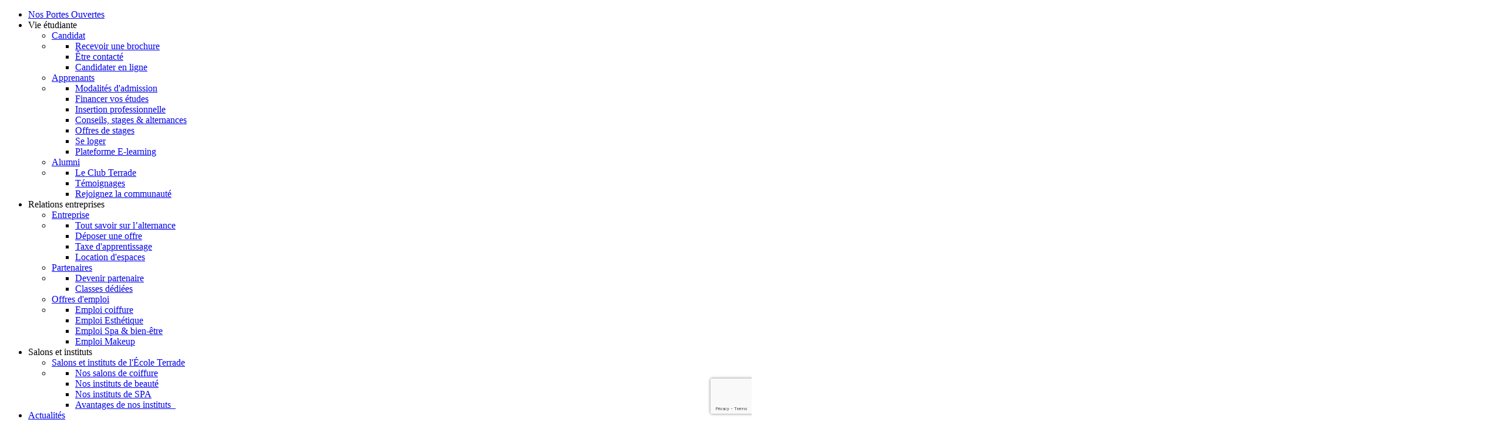

--- FILE ---
content_type: text/html; charset=UTF-8
request_url: https://ecoleterrade.com/nos-formations-en-alternance/
body_size: 31140
content:
<!DOCTYPE html>
<html lang="fr-FR">

<head>
    <meta charset="UTF-8">
    <meta http-equiv="X-UA-Compatible" content="IE=edge">
    <meta name="format-detection" content="telephone=no">
    <meta name="viewport" content="width=device-width, initial-scale=1.0">
    <link rel="stylesheet" href="https://use.typekit.net/hqz7ylj.css">
    <title>Formations en alternance en coiffure, esthétique et santé</title>
<meta name='robots' content='index, follow, max-image-preview:large, max-snippet:-1, max-video-preview:-1' />
<!-- BEGIN SEOKEY en-tête. Site optimisé par SEOKEY https://www.seo-key.com/ -->
<meta property="og:url" content="https://ecoleterrade.com/nos-formations-en-alternance/">
<meta property="og:type" content="article">
<meta property="og:title" content="Formations en alternance en coiffure, esthétique et santé">
<meta property="og:description" content="">
<meta property="article:author" content="Coline Boisson">
<meta property="og:published_time" content="2023-12-18T11:49:28+01:00">
<meta property="og:updated_time" content="2024-01-24T11:20:32+01:00">
<meta property="og:locale" content="fr_FR">
<meta property="og:site_name" content="École Terrade">
<meta name="twitter:url" content="https://ecoleterrade.com/nos-formations-en-alternance/">
<meta name="twitter:title" content="Formations en alternance en coiffure, esthétique et santé">
<meta name="twitter:description" content="">
<meta name="twitter:creator" content="Coline Boisson">
<meta name="twitter:card" content="summary_large_image">
<link rel="canonical" href="https://ecoleterrade.com/nos-formations-en-alternance/" />
<!-- END SEOKEY head -->
<link rel="alternate" type="application/rss+xml" title="École Terrade &raquo; Flux" href="https://ecoleterrade.com/feed/" />
<link rel="alternate" title="oEmbed (JSON)" type="application/json+oembed" href="https://ecoleterrade.com/wp-json/oembed/1.0/embed?url=https%3A%2F%2Fecoleterrade.com%2Fnos-formations-en-alternance%2F" />
<link rel="alternate" title="oEmbed (XML)" type="text/xml+oembed" href="https://ecoleterrade.com/wp-json/oembed/1.0/embed?url=https%3A%2F%2Fecoleterrade.com%2Fnos-formations-en-alternance%2F&#038;format=xml" />
<style id='wp-img-auto-sizes-contain-inline-css' type='text/css'>
img:is([sizes=auto i],[sizes^="auto," i]){contain-intrinsic-size:3000px 1500px}
/*# sourceURL=wp-img-auto-sizes-contain-inline-css */
</style>
<link rel='stylesheet' id='sbi_styles-css' href='https://ecoleterrade.com/wp-content/plugins/instagram-feed/css/sbi-styles.min.css?ver=6.9.1' type='text/css' media='all' />
<style id='wp-block-library-inline-css' type='text/css'>
:root{--wp-block-synced-color:#7a00df;--wp-block-synced-color--rgb:122,0,223;--wp-bound-block-color:var(--wp-block-synced-color);--wp-editor-canvas-background:#ddd;--wp-admin-theme-color:#007cba;--wp-admin-theme-color--rgb:0,124,186;--wp-admin-theme-color-darker-10:#006ba1;--wp-admin-theme-color-darker-10--rgb:0,107,160.5;--wp-admin-theme-color-darker-20:#005a87;--wp-admin-theme-color-darker-20--rgb:0,90,135;--wp-admin-border-width-focus:2px}@media (min-resolution:192dpi){:root{--wp-admin-border-width-focus:1.5px}}.wp-element-button{cursor:pointer}:root .has-very-light-gray-background-color{background-color:#eee}:root .has-very-dark-gray-background-color{background-color:#313131}:root .has-very-light-gray-color{color:#eee}:root .has-very-dark-gray-color{color:#313131}:root .has-vivid-green-cyan-to-vivid-cyan-blue-gradient-background{background:linear-gradient(135deg,#00d084,#0693e3)}:root .has-purple-crush-gradient-background{background:linear-gradient(135deg,#34e2e4,#4721fb 50%,#ab1dfe)}:root .has-hazy-dawn-gradient-background{background:linear-gradient(135deg,#faaca8,#dad0ec)}:root .has-subdued-olive-gradient-background{background:linear-gradient(135deg,#fafae1,#67a671)}:root .has-atomic-cream-gradient-background{background:linear-gradient(135deg,#fdd79a,#004a59)}:root .has-nightshade-gradient-background{background:linear-gradient(135deg,#330968,#31cdcf)}:root .has-midnight-gradient-background{background:linear-gradient(135deg,#020381,#2874fc)}:root{--wp--preset--font-size--normal:16px;--wp--preset--font-size--huge:42px}.has-regular-font-size{font-size:1em}.has-larger-font-size{font-size:2.625em}.has-normal-font-size{font-size:var(--wp--preset--font-size--normal)}.has-huge-font-size{font-size:var(--wp--preset--font-size--huge)}.has-text-align-center{text-align:center}.has-text-align-left{text-align:left}.has-text-align-right{text-align:right}.has-fit-text{white-space:nowrap!important}#end-resizable-editor-section{display:none}.aligncenter{clear:both}.items-justified-left{justify-content:flex-start}.items-justified-center{justify-content:center}.items-justified-right{justify-content:flex-end}.items-justified-space-between{justify-content:space-between}.screen-reader-text{border:0;clip-path:inset(50%);height:1px;margin:-1px;overflow:hidden;padding:0;position:absolute;width:1px;word-wrap:normal!important}.screen-reader-text:focus{background-color:#ddd;clip-path:none;color:#444;display:block;font-size:1em;height:auto;left:5px;line-height:normal;padding:15px 23px 14px;text-decoration:none;top:5px;width:auto;z-index:100000}html :where(.has-border-color){border-style:solid}html :where([style*=border-top-color]){border-top-style:solid}html :where([style*=border-right-color]){border-right-style:solid}html :where([style*=border-bottom-color]){border-bottom-style:solid}html :where([style*=border-left-color]){border-left-style:solid}html :where([style*=border-width]){border-style:solid}html :where([style*=border-top-width]){border-top-style:solid}html :where([style*=border-right-width]){border-right-style:solid}html :where([style*=border-bottom-width]){border-bottom-style:solid}html :where([style*=border-left-width]){border-left-style:solid}html :where(img[class*=wp-image-]){height:auto;max-width:100%}:where(figure){margin:0 0 1em}html :where(.is-position-sticky){--wp-admin--admin-bar--position-offset:var(--wp-admin--admin-bar--height,0px)}@media screen and (max-width:600px){html :where(.is-position-sticky){--wp-admin--admin-bar--position-offset:0px}}

/*# sourceURL=wp-block-library-inline-css */
</style><style id='global-styles-inline-css' type='text/css'>
:root{--wp--preset--aspect-ratio--square: 1;--wp--preset--aspect-ratio--4-3: 4/3;--wp--preset--aspect-ratio--3-4: 3/4;--wp--preset--aspect-ratio--3-2: 3/2;--wp--preset--aspect-ratio--2-3: 2/3;--wp--preset--aspect-ratio--16-9: 16/9;--wp--preset--aspect-ratio--9-16: 9/16;--wp--preset--color--black: #000000;--wp--preset--color--cyan-bluish-gray: #abb8c3;--wp--preset--color--white: #ffffff;--wp--preset--color--pale-pink: #f78da7;--wp--preset--color--vivid-red: #cf2e2e;--wp--preset--color--luminous-vivid-orange: #ff6900;--wp--preset--color--luminous-vivid-amber: #fcb900;--wp--preset--color--light-green-cyan: #7bdcb5;--wp--preset--color--vivid-green-cyan: #00d084;--wp--preset--color--pale-cyan-blue: #8ed1fc;--wp--preset--color--vivid-cyan-blue: #0693e3;--wp--preset--color--vivid-purple: #9b51e0;--wp--preset--color--pink: #FBF2EF;--wp--preset--color--terracotta: #cc735d;--wp--preset--color--terracotta-light: #d78e7a;--wp--preset--color--terracotta-dark: #b56753;--wp--preset--color--nightblue: #2b2e34;--wp--preset--color--clay: #efebe6;--wp--preset--color--beige: #d3b89f;--wp--preset--gradient--vivid-cyan-blue-to-vivid-purple: linear-gradient(135deg,rgb(6,147,227) 0%,rgb(155,81,224) 100%);--wp--preset--gradient--light-green-cyan-to-vivid-green-cyan: linear-gradient(135deg,rgb(122,220,180) 0%,rgb(0,208,130) 100%);--wp--preset--gradient--luminous-vivid-amber-to-luminous-vivid-orange: linear-gradient(135deg,rgb(252,185,0) 0%,rgb(255,105,0) 100%);--wp--preset--gradient--luminous-vivid-orange-to-vivid-red: linear-gradient(135deg,rgb(255,105,0) 0%,rgb(207,46,46) 100%);--wp--preset--gradient--very-light-gray-to-cyan-bluish-gray: linear-gradient(135deg,rgb(238,238,238) 0%,rgb(169,184,195) 100%);--wp--preset--gradient--cool-to-warm-spectrum: linear-gradient(135deg,rgb(74,234,220) 0%,rgb(151,120,209) 20%,rgb(207,42,186) 40%,rgb(238,44,130) 60%,rgb(251,105,98) 80%,rgb(254,248,76) 100%);--wp--preset--gradient--blush-light-purple: linear-gradient(135deg,rgb(255,206,236) 0%,rgb(152,150,240) 100%);--wp--preset--gradient--blush-bordeaux: linear-gradient(135deg,rgb(254,205,165) 0%,rgb(254,45,45) 50%,rgb(107,0,62) 100%);--wp--preset--gradient--luminous-dusk: linear-gradient(135deg,rgb(255,203,112) 0%,rgb(199,81,192) 50%,rgb(65,88,208) 100%);--wp--preset--gradient--pale-ocean: linear-gradient(135deg,rgb(255,245,203) 0%,rgb(182,227,212) 50%,rgb(51,167,181) 100%);--wp--preset--gradient--electric-grass: linear-gradient(135deg,rgb(202,248,128) 0%,rgb(113,206,126) 100%);--wp--preset--gradient--midnight: linear-gradient(135deg,rgb(2,3,129) 0%,rgb(40,116,252) 100%);--wp--preset--font-size--small: 13px;--wp--preset--font-size--medium: 20px;--wp--preset--font-size--large: 36px;--wp--preset--font-size--x-large: 42px;--wp--preset--spacing--20: 0.44rem;--wp--preset--spacing--30: 0.67rem;--wp--preset--spacing--40: 1rem;--wp--preset--spacing--50: 1.5rem;--wp--preset--spacing--60: 2.25rem;--wp--preset--spacing--70: 3.38rem;--wp--preset--spacing--80: 5.06rem;--wp--preset--shadow--natural: 6px 6px 9px rgba(0, 0, 0, 0.2);--wp--preset--shadow--deep: 12px 12px 50px rgba(0, 0, 0, 0.4);--wp--preset--shadow--sharp: 6px 6px 0px rgba(0, 0, 0, 0.2);--wp--preset--shadow--outlined: 6px 6px 0px -3px rgb(255, 255, 255), 6px 6px rgb(0, 0, 0);--wp--preset--shadow--crisp: 6px 6px 0px rgb(0, 0, 0);}:where(.is-layout-flex){gap: 0.5em;}:where(.is-layout-grid){gap: 0.5em;}body .is-layout-flex{display: flex;}.is-layout-flex{flex-wrap: wrap;align-items: center;}.is-layout-flex > :is(*, div){margin: 0;}body .is-layout-grid{display: grid;}.is-layout-grid > :is(*, div){margin: 0;}:where(.wp-block-columns.is-layout-flex){gap: 2em;}:where(.wp-block-columns.is-layout-grid){gap: 2em;}:where(.wp-block-post-template.is-layout-flex){gap: 1.25em;}:where(.wp-block-post-template.is-layout-grid){gap: 1.25em;}.has-black-color{color: var(--wp--preset--color--black) !important;}.has-cyan-bluish-gray-color{color: var(--wp--preset--color--cyan-bluish-gray) !important;}.has-white-color{color: var(--wp--preset--color--white) !important;}.has-pale-pink-color{color: var(--wp--preset--color--pale-pink) !important;}.has-vivid-red-color{color: var(--wp--preset--color--vivid-red) !important;}.has-luminous-vivid-orange-color{color: var(--wp--preset--color--luminous-vivid-orange) !important;}.has-luminous-vivid-amber-color{color: var(--wp--preset--color--luminous-vivid-amber) !important;}.has-light-green-cyan-color{color: var(--wp--preset--color--light-green-cyan) !important;}.has-vivid-green-cyan-color{color: var(--wp--preset--color--vivid-green-cyan) !important;}.has-pale-cyan-blue-color{color: var(--wp--preset--color--pale-cyan-blue) !important;}.has-vivid-cyan-blue-color{color: var(--wp--preset--color--vivid-cyan-blue) !important;}.has-vivid-purple-color{color: var(--wp--preset--color--vivid-purple) !important;}.has-black-background-color{background-color: var(--wp--preset--color--black) !important;}.has-cyan-bluish-gray-background-color{background-color: var(--wp--preset--color--cyan-bluish-gray) !important;}.has-white-background-color{background-color: var(--wp--preset--color--white) !important;}.has-pale-pink-background-color{background-color: var(--wp--preset--color--pale-pink) !important;}.has-vivid-red-background-color{background-color: var(--wp--preset--color--vivid-red) !important;}.has-luminous-vivid-orange-background-color{background-color: var(--wp--preset--color--luminous-vivid-orange) !important;}.has-luminous-vivid-amber-background-color{background-color: var(--wp--preset--color--luminous-vivid-amber) !important;}.has-light-green-cyan-background-color{background-color: var(--wp--preset--color--light-green-cyan) !important;}.has-vivid-green-cyan-background-color{background-color: var(--wp--preset--color--vivid-green-cyan) !important;}.has-pale-cyan-blue-background-color{background-color: var(--wp--preset--color--pale-cyan-blue) !important;}.has-vivid-cyan-blue-background-color{background-color: var(--wp--preset--color--vivid-cyan-blue) !important;}.has-vivid-purple-background-color{background-color: var(--wp--preset--color--vivid-purple) !important;}.has-black-border-color{border-color: var(--wp--preset--color--black) !important;}.has-cyan-bluish-gray-border-color{border-color: var(--wp--preset--color--cyan-bluish-gray) !important;}.has-white-border-color{border-color: var(--wp--preset--color--white) !important;}.has-pale-pink-border-color{border-color: var(--wp--preset--color--pale-pink) !important;}.has-vivid-red-border-color{border-color: var(--wp--preset--color--vivid-red) !important;}.has-luminous-vivid-orange-border-color{border-color: var(--wp--preset--color--luminous-vivid-orange) !important;}.has-luminous-vivid-amber-border-color{border-color: var(--wp--preset--color--luminous-vivid-amber) !important;}.has-light-green-cyan-border-color{border-color: var(--wp--preset--color--light-green-cyan) !important;}.has-vivid-green-cyan-border-color{border-color: var(--wp--preset--color--vivid-green-cyan) !important;}.has-pale-cyan-blue-border-color{border-color: var(--wp--preset--color--pale-cyan-blue) !important;}.has-vivid-cyan-blue-border-color{border-color: var(--wp--preset--color--vivid-cyan-blue) !important;}.has-vivid-purple-border-color{border-color: var(--wp--preset--color--vivid-purple) !important;}.has-vivid-cyan-blue-to-vivid-purple-gradient-background{background: var(--wp--preset--gradient--vivid-cyan-blue-to-vivid-purple) !important;}.has-light-green-cyan-to-vivid-green-cyan-gradient-background{background: var(--wp--preset--gradient--light-green-cyan-to-vivid-green-cyan) !important;}.has-luminous-vivid-amber-to-luminous-vivid-orange-gradient-background{background: var(--wp--preset--gradient--luminous-vivid-amber-to-luminous-vivid-orange) !important;}.has-luminous-vivid-orange-to-vivid-red-gradient-background{background: var(--wp--preset--gradient--luminous-vivid-orange-to-vivid-red) !important;}.has-very-light-gray-to-cyan-bluish-gray-gradient-background{background: var(--wp--preset--gradient--very-light-gray-to-cyan-bluish-gray) !important;}.has-cool-to-warm-spectrum-gradient-background{background: var(--wp--preset--gradient--cool-to-warm-spectrum) !important;}.has-blush-light-purple-gradient-background{background: var(--wp--preset--gradient--blush-light-purple) !important;}.has-blush-bordeaux-gradient-background{background: var(--wp--preset--gradient--blush-bordeaux) !important;}.has-luminous-dusk-gradient-background{background: var(--wp--preset--gradient--luminous-dusk) !important;}.has-pale-ocean-gradient-background{background: var(--wp--preset--gradient--pale-ocean) !important;}.has-electric-grass-gradient-background{background: var(--wp--preset--gradient--electric-grass) !important;}.has-midnight-gradient-background{background: var(--wp--preset--gradient--midnight) !important;}.has-small-font-size{font-size: var(--wp--preset--font-size--small) !important;}.has-medium-font-size{font-size: var(--wp--preset--font-size--medium) !important;}.has-large-font-size{font-size: var(--wp--preset--font-size--large) !important;}.has-x-large-font-size{font-size: var(--wp--preset--font-size--x-large) !important;}
/*# sourceURL=global-styles-inline-css */
</style>

<style id='classic-theme-styles-inline-css' type='text/css'>
/*! This file is auto-generated */
.wp-block-button__link{color:#fff;background-color:#32373c;border-radius:9999px;box-shadow:none;text-decoration:none;padding:calc(.667em + 2px) calc(1.333em + 2px);font-size:1.125em}.wp-block-file__button{background:#32373c;color:#fff;text-decoration:none}
/*# sourceURL=/wp-includes/css/classic-themes.min.css */
</style>
<link rel='stylesheet' id='wp-components-css' href='https://ecoleterrade.com/wp-includes/css/dist/components/style.min.css?ver=6.9' type='text/css' media='all' />
<link rel='stylesheet' id='wp-preferences-css' href='https://ecoleterrade.com/wp-includes/css/dist/preferences/style.min.css?ver=6.9' type='text/css' media='all' />
<link rel='stylesheet' id='wp-block-editor-css' href='https://ecoleterrade.com/wp-includes/css/dist/block-editor/style.min.css?ver=6.9' type='text/css' media='all' />
<link rel='stylesheet' id='popup-maker-block-library-style-css' href='https://ecoleterrade.com/wp-content/plugins/popup-maker/dist/packages/block-library-style.css?ver=dbea705cfafe089d65f1' type='text/css' media='all' />
<link rel='stylesheet' id='contact-form-7-css' href='https://ecoleterrade.com/wp-content/plugins/contact-form-7/includes/css/styles.css?ver=6.1.3' type='text/css' media='all' />
<link rel='stylesheet' id='normalized-style-css' href='https://ecoleterrade.com/wp-content/themes/lesbonstech/assets/css/main.css?ver=6.9' type='text/css' media='all' />
<link rel='stylesheet' id='blocs-seo-css' href='https://ecoleterrade.com/wp-content/themes/lesbonstech/assets/css/blocs-seo.css?ver=0.1.98' type='text/css' media='all' />
<link rel='stylesheet' id='popup-maker-site-css' href='//ecoleterrade.com/wp-content/uploads/pum/pum-site-styles.css?generated=1750253037&#038;ver=1.21.5' type='text/css' media='all' />
<script type="text/javascript" defer src="https://ecoleterrade.com/wp-content/themes/lesbonstech/assets/js/main.min.js?ver=6.9" id="main-script-js"></script>
<script type="text/javascript" defer src="https://ecoleterrade.com/wp-content/themes/lesbonstech/assets/js/menu-top.min.js?ver=6.9" id="ter-menu-top-js"></script>
<script type="text/javascript" defer src="https://ecoleterrade.com/wp-content/themes/lesbonstech/assets/js/menu-main.min.js?ver=6.9" id="ter-menu-main-js"></script>
<script type="text/javascript" defer src="https://ecoleterrade.com/wp-content/themes/lesbonstech/assets/js/whatsapp-cta.min.js?ver=6.9" id="whatsapp-cta-js"></script>
<script type="text/javascript" src="https://ecoleterrade.com/wp-includes/js/jquery/jquery.min.js?ver=3.7.1" id="jquery-core-js"></script>
<script type="text/javascript" src="https://ecoleterrade.com/wp-includes/js/jquery/jquery-migrate.min.js?ver=3.4.1" id="jquery-migrate-js"></script>
<meta name="generator" content="WordPress 6.9" />
<link rel="icon" href="https://ecoleterrade.com/wp-content/uploads/2023/08/icon_pink.png" sizes="32x32" />
<link rel="icon" href="https://ecoleterrade.com/wp-content/uploads/2023/08/icon_pink.png" sizes="192x192" />
<link rel="apple-touch-icon" href="https://ecoleterrade.com/wp-content/uploads/2023/08/icon_pink.png" />
<meta name="msapplication-TileImage" content="https://ecoleterrade.com/wp-content/uploads/2023/08/icon_pink.png" />

            <!-- Google Tag Manager -->
        <script>
            (function (w, d, s, l, i) {
                w[l] = w[l] || [];
                w[l].push({
                    'gtm.start':
                        new Date().getTime(), event: 'gtm.js'
                });
                var f = d.getElementsByTagName(s)[0],
                    j = d.createElement(s), dl = l != 'dataLayer' ? '&l=' + l : '';
                j.async = true;
                j.src =
                    'https://tagging.ecoleterrade.com/xm2pibdqaovauk7.js?aw=' + i.replace(/^GTM-/, '') + dl;
                f.parentNode.insertBefore(j, f);
            })(window, document, 'script', 'dataLayer', 'GTM-WFGKNSL3');
        </script>
        <!-- End Google Tag Manager -->
    
    <!-- Start of HubSpot Embed Code -->
    <script type="text/javascript" id="hs-script-loader" async defer
            src="//js-eu1.hs-scripts.com/143770921.js?businessUnitId=17007626"></script>
    <!-- End of HubSpot Embed Code -->
</head>
<body>

<!-- What's app widget -->
<script>
    var url = 'https://cdn.jsdelivr.net/gh/messageplusio/public@37338b581295e7ce49922788a51bd69440ec50cb/wawidget.js';
    var s = document.createElement('script');
    s.type = 'text/javascript';
    s.async = true;
    s.src = url;
    var options = {
        "enabled": true,
        "chatButtonSetting": {
            "backgroundColor": "#00E785",
            "ctaText": "Cliquez ici",
            "borderRadius": "25",
            "marginLeft": "0",
            "marginRight": "20",
            "marginBottom": "20",
            "ctaIconMP": false,
            "position": "right",
            "desktopText": "Discutez avec notre équipe directement sur WhatsApp en scannant ce QR code",
            "mobileText": "Discutez avec notre équipe directement sur WhatsApp en cliquant sur ce bouton",
        },
        "brandSetting": {
            "brandName": "Message Plus",
            "brandSubTitle": "undefined",
            "brandImg": " https://avatars.githubusercontent.com/u/123689772?s=200&v=4 ",
            "welcomeText": "",
            "messageText": "Bonjour Ecole Terrade, j'ai une question.",
            "backgroundColor": "#00E785",
            "ctaText": "Cliquez ici",
            "borderRadius": "25",
            "autoShow": false,
            "phoneNumber": "33785850694",
            "qrUrl": "https://cdn.jsdelivr.net/gh/messageplusio/public/images/Terrade.png",
            "showButton": true,
            "allowedCountries": ['FR']
        }
    };
    s.onload = function () {
        CreateWhatsappChatWidget(options);
    };
    var x = document.getElementsByTagName('script')[0];
    x.parentNode.insertBefore(s, x);
</script>

<!-- Google Tag Manager (noscript) -->
<noscript>
    <iframe src="https://tagging.ecoleterrade.com/ns.html?id=GTM-WFGKNSL3"
            height="0" width="0" style="display:none;visibility:hidden"></iframe>
</noscript>
<!-- End Google Tag Manager (noscript) -->

<header id="header">
    <nav class="content">
        <div class="background-color"></div>
        <ul id="menu-top">
                            <li class="first-level" >
                    <a href=https://ecoleterrade.com/formulaire-jpo/>Nos Portes Ouvertes                    </a>                </li>
                                            <li class="first-level" data-has-child>
                    <span class='is-unclickable'>Vie étudiante                    </span>                </li>
                                    <div class="menu-list">
                                                    <ul class="">
                                <li  class='is-title has-children' ><a href='https://ecoleterrade.com/candidats/'>Candidat</a></li>                                    <li>
                                        <ul>
                                            <li  class='' ><a href='https://ecoleterrade.com/formulaire-brochure/'>Recevoir une brochure</a></li><li  class='' ><a href='https://ecoleterrade.com/formulaire-contact/'>Être contacté</a></li><li  class='' ><a href='https://ecoleterrade.com/formulaire-candidature/'>Candidater en ligne</a></li>                                        </ul>
                                    </li>
                                                            </ul>
                                                    <ul class="">
                                <li  class='is-title has-children' ><a href='https://ecoleterrade.com/apprenants/'>Apprenants</a></li>                                    <li>
                                        <ul>
                                            <li  class='' ><a href='https://ecoleterrade.com/apprenants/modalite-dadmission/'>Modalités d'admission</a></li><li  class='' ><a href='https://ecoleterrade.com/apprenants/financer-vos-etudes/'>Financer vos études</a></li><li  class='' ><a href='https://ecoleterrade.com/apprenants/insertion-professionnelle/'>Insertion professionnelle</a></li><li  class='' ><a href='https://ecoleterrade.com/apprenants/conseils-stages-alternances/'>Conseils, stages & alternances</a></li><li  class='' ><a href='https://ecoleterrade.com/apprenants/offre-de-stage/'>Offres de stages</a></li><li  class='' ><a href='https://ecoleterrade.com/apprenants/se-loger/'>Se loger</a></li><li  class='' ><a href='https://learn.groupe-terrade.com/login/index.php'>Plateforme E-learning</a></li>                                        </ul>
                                    </li>
                                                            </ul>
                                                    <ul class="">
                                <li  class='is-title has-children' ><a href='https://ecoleterrade.com/alumni/'>Alumni</a></li>                                    <li>
                                        <ul>
                                            <li  class='' ><a href='https://ecoleterrade.com/entreprise/le-club-terrade/'>Le Club Terrade</a></li><li  class='' ><a href='https://ecoleterrade.com/alumni/temoignages/'>Témoignages</a></li><li  class='' ><a href='https://alumni.ecoleterrade.com/new'>Rejoignez la communauté</a></li>                                        </ul>
                                    </li>
                                                            </ul>
                                            </div>
                                            <li class="first-level" data-has-child>
                    <span class='is-unclickable'>Relations entreprises                    </span>                </li>
                                    <div class="menu-list">
                                                    <ul class="">
                                <li  class='is-title has-children' ><a href='https://ecoleterrade.com/entreprise/'>Entreprise</a></li>                                    <li>
                                        <ul>
                                            <li  class='' ><a href='https://ecoleterrade.com/entreprise/pourquoi-recruter-un-alternant/'>Tout savoir sur l’alternance</a></li><li  class='' ><a href='https://ecoleterrade.com/entreprise/deposer-une-offre/'>Déposer une offre</a></li><li  class='' ><a href='https://ecoleterrade.com/entreprise/taxe-dapprentissage/'>Taxe d'apprentissage</a></li><li  class='' ><a href='https://ecoleterrade.com/entreprise/nos-espaces/'>Location d'espaces</a></li>                                        </ul>
                                    </li>
                                                            </ul>
                                                    <ul class="">
                                <li  class='is-title has-children' ><a href='https://ecoleterrade.com/partenaires/'>Partenaires</a></li>                                    <li>
                                        <ul>
                                            <li  class='' ><a href='https://ecoleterrade.com/partenaires/devenir-partenaire/'>Devenir partenaire</a></li><li  class='' ><a href='https://ecoleterrade.com/partenaires/devenir-partenaire/classes-dediees/'>Classes dédiées</a></li>                                        </ul>
                                    </li>
                                                            </ul>
                                                    <ul class="">
                                <li  class='is-title has-children' ><a href='https://ecoleterrade.com/offres-demploi/'>Offres d'emploi</a></li>                                    <li>
                                        <ul>
                                            <li  class='' ><a href='https://ecoleterrade.com/offres-demploi/emploi-coiffure/'>Emploi coiffure</a></li><li  class='' ><a href='https://ecoleterrade.com/offres-demploi/emploi-esthetique/'>Emploi Esthétique</a></li><li  class='' ><a href='https://ecoleterrade.com/offres-demploi/offre-demploi-spa-et-bien-etre/'>Emploi Spa &#038; bien-être</a></li><li  class='' ><a href='https://ecoleterrade.com/offres-demploi/offre-demploi-makeup/'>Emploi Makeup</a></li>                                        </ul>
                                    </li>
                                                            </ul>
                                            </div>
                                            <li class="first-level" data-has-child>
                    <span class='is-unclickable'>Salons et instituts                    </span>                </li>
                                    <div class="menu-list">
                                                    <ul class="">
                                <li  class='is-title spacing-bottom has-children' ><a href='https://ecoleterrade.com/salons-et-instituts/'>Salons et instituts de l'École Terrade</a></li>                                    <li>
                                        <ul>
                                            <li  class='' ><a href='https://ecoleterrade.com/coiffure/salons/'>Nos salons de coiffure</a></li><li  class='' ><a href='https://ecoleterrade.com/beaute/salons/'>Nos instituts de beauté</a></li><li  class='' ><a href='https://ecoleterrade.com/spa/salons/'>Nos instituts de SPA</a></li><li  class='' ><a href='https://ecoleterrade.com/salons-et-instituts/lavantage-de-nos-instituts/'>Avantages de nos instituts  </a></li>                                        </ul>
                                    </li>
                                                            </ul>
                                            </div>
                                            <li class="first-level" >
                    <a href=https://ecoleterrade.com/medias/>Actualités                    </a>                </li>
                                    </ul>
        <a class="icon site-icon" href="https://ecoleterrade.com/">
            <?xml version="1.0" encoding="UTF-8"?>
<svg id="Calque_1" xmlns="http://www.w3.org/2000/svg" version="1.1" viewBox="0 0 426.48 86.11">
  <!-- Generator: Adobe Illustrator 30.0.0, SVG Export Plug-In . SVG Version: 2.1.1 Build 123)  -->
  <defs>
    <style>
      .st0 {
        fill: #fff;
      }
    </style>
  </defs>
  <polygon class="st0" points="111.45 13.84 120.4 13.84 120.4 12.19 111.45 12.19 111.45 6.96 120.85 6.96 120.85 5.31 109.6 5.31 109.6 21.57 121.03 21.57 121.29 19.92 111.45 19.92 111.45 13.84"/>
  <polygon class="st0" points="119.97 .5 117.46 .5 113.66 3.8 115.67 3.8 119.97 .5"/>
  <path class="st0" d="M133.07,6.66c2.53,0,4.11,1.06,4.98,3.35l.02.04h1.88l-.02-.08c-.33-1.49-1.65-4.95-6.81-4.95-4.58,0-7.78,3.48-7.78,8.45,0,2.34.7,4.44,1.98,5.92,1.38,1.6,3.36,2.44,5.73,2.44,3.53,0,5.83-1.62,6.84-4.82l.03-.08h-1.87l-.02.04c-.71,1.6-1.84,3.23-4.9,3.23-2.9,0-5.82-2.09-5.82-6.77,0-3.37,1.78-6.76,5.77-6.76Z"/>
  <path class="st0" d="M151.47,5.03c-4.7,0-7.98,3.45-7.98,8.38s3.24,8.44,7.88,8.44c2.44,0,4.49-.88,5.92-2.55,1.31-1.52,2.03-3.63,2.03-5.94s-.76-4.4-2.13-5.92c-1.44-1.58-3.42-2.42-5.71-2.42ZM157.36,13.4c0,5.02-3.19,6.81-5.93,6.81-2.88,0-5.98-2.15-5.98-6.86s2.98-6.67,5.93-6.67,5.98,2.08,5.98,6.72Z"/>
  <polygon class="st0" points="165.98 5.31 164.13 5.31 164.13 21.57 174.89 21.57 175.19 19.91 165.98 19.91 165.98 5.31"/>
  <polygon class="st0" points="180.94 19.92 180.94 13.84 189.9 13.84 189.9 12.19 180.94 12.19 180.94 6.96 190.35 6.96 190.35 5.31 179.1 5.31 179.1 21.57 190.53 21.57 190.79 19.92 180.94 19.92"/>
  <path class="st0" d="M71.18,45.3c6.49-3.75,10.88-10.76,10.88-18.78,0-11.95-9.72-21.67-21.67-21.67-8.02,0-15.03,4.38-18.78,10.88-3.75-6.49-10.76-10.88-18.78-10.88C10.89,4.86,1.17,14.58,1.17,26.52c0,8.02,4.38,15.03,10.88,18.78-6.49,3.75-10.88,10.76-10.88,18.78,0,11.95,9.72,21.67,21.67,21.67,8.02,0,15.03-4.38,18.78-10.88,3.75,6.49,10.76,10.88,18.78,10.88,11.95,0,21.67-9.72,21.67-21.67,0-8.02-4.38-15.03-10.88-18.78ZM60.4,5.87c11.39,0,20.65,9.26,20.65,20.65,0,7.87-4.43,14.72-10.92,18.21-2.93-1.48-6.23-2.32-9.73-2.32s-6.8.84-9.73,2.32c-3.59-1.93-6.55-4.88-8.47-8.47,1.48-2.93,2.32-6.23,2.32-9.73s-.84-6.8-2.32-9.73c3.48-6.49,10.34-10.92,18.21-10.92ZM68.94,45.3c-2.61,1.19-5.5,1.87-8.55,1.87s-5.94-.68-8.55-1.87c2.61-1.19,5.5-1.87,8.55-1.87s5.94.68,8.55,1.87ZM49.61,45.3c-3.31,1.91-6.08,4.67-7.99,7.99-1.91-3.31-4.67-6.08-7.99-7.99,3.31-1.91,6.08-4.67,7.99-7.99,1.91,3.31,4.67,6.08,7.99,7.99ZM41.62,35.07c-1.19-2.61-1.87-5.5-1.87-8.55s.68-5.94,1.87-8.55c1.19,2.61,1.87,5.5,1.87,8.55s-.68,5.94-1.87,8.55ZM2.19,26.52C2.19,15.14,11.45,5.87,22.84,5.87c7.87,0,14.72,4.43,18.21,10.92-1.48,2.93-2.32,6.23-2.32,9.73s.84,6.8,2.32,9.73c-1.93,3.59-4.88,6.55-8.47,8.47-2.93-1.48-6.23-2.32-9.73-2.32s-6.8.84-9.73,2.32c-6.49-3.48-10.92-10.34-10.92-18.21ZM31.38,45.3c-2.61,1.19-5.5,1.87-8.55,1.87s-5.94-.68-8.55-1.87c2.61-1.19,5.5-1.87,8.55-1.87s5.94.68,8.55,1.87ZM22.84,84.73c-11.39,0-20.65-9.26-20.65-20.65,0-7.87,4.43-14.72,10.92-18.21,2.93,1.48,6.23,2.32,9.73,2.32s6.8-.84,9.73-2.32c3.59,1.93,6.55,4.88,8.47,8.47-1.48,2.93-2.32,6.23-2.32,9.73s.84,6.8,2.32,9.73c-3.48,6.49-10.34,10.92-18.21,10.92ZM41.62,55.53c1.19,2.61,1.87,5.5,1.87,8.55s-.68,5.94-1.87,8.55c-1.19-2.61-1.87-5.5-1.87-8.55s.68-5.94,1.87-8.55ZM60.4,84.73c-7.87,0-14.72-4.43-18.21-10.92,1.48-2.93,2.32-6.23,2.32-9.73s-.84-6.8-2.32-9.73c1.93-3.59,4.88-6.55,8.47-8.47,2.93,1.48,6.23,2.32,9.73,2.32s6.8-.84,9.73-2.32c6.49,3.48,10.92,10.34,10.92,18.21,0,11.39-9.26,20.65-20.65,20.65Z"/>
  <g>
    <path class="st0" d="M127.25,41.55h-17.59v-4.43h40.24v4.43h-17.61v43.98h-5.05v-43.98Z"/>
    <path class="st0" d="M188.82,62.26h-26.9v18.89h29.55l-.71,4.38h-33.76v-48.35h33.19v4.38h-28.27v16.32h26.9v4.38Z"/>
    <path class="st0" d="M204.48,63.7v21.83h-5.06v-48.54h20.75c9.6,0,15.82,4.56,15.82,12.91,0,5.9-3,10.09-8.94,11.53,3.93,1,7.81,3.77,7.81,12.16v2.01c0,3.7-.08,7.98.58,9.93h-5.13c-.76-2.1-.61-6.02-.61-9.94v-1.48c0-7.8-2.81-10.42-11.82-10.42h-13.4ZM204.48,59.27h14.09c8.17,0,12.16-2.92,12.16-9.15,0-5.74-3.99-8.69-11.65-8.69h-14.6v17.84Z"/>
    <path class="st0" d="M251.98,63.7v21.83h-5.06v-48.54h20.75c9.6,0,15.82,4.56,15.82,12.91,0,5.9-3,10.09-8.94,11.53,3.93,1,7.81,3.77,7.81,12.16v2.01c0,3.7-.08,7.98.58,9.93h-5.13c-.76-2.1-.61-6.02-.61-9.94v-1.48c0-7.8-2.81-10.42-11.82-10.42h-13.4ZM251.98,59.27h14.09c8.17,0,12.16-2.92,12.16-9.15,0-5.74-3.99-8.69-11.65-8.69h-14.6v17.84Z"/>
    <path class="st0" d="M300.3,69.55l-6.74,15.98h-5.37l20.64-48.67h6.01l21.42,48.67h-5.61l-6.99-15.98h-23.37ZM321.88,64.98c-6.17-14.13-9.1-20.78-10.19-23.99h-.07c-1.02,3.2-4.48,11.81-9.56,23.99h19.81Z"/>
    <path class="st0" d="M341.67,37.13h18.03c14.49,0,23.68,9.7,23.68,23.59,0,15-9.94,24.82-23.79,24.82h-17.91v-48.4ZM346.77,81.07h11.85c13.1,0,19.34-8.76,19.34-20.19s-6.8-19.29-18.98-19.3h-12.2v39.49Z"/>
    <path class="st0" d="M422.57,62.26h-26.9v18.89h29.55l-.71,4.38h-33.77v-48.35h33.19v4.38h-28.27v16.32h26.9v4.38Z"/>
  </g>
</svg>        </a>
        <div class="menu-search">
            <a href="https://ecoleterrade.com/formulaire-contact/" target="_self" class="btn dark arrow small menu-search-btn">Demande d'information</a>        </div>
        <ul class="center no-style" id="menu-main">
                            <li class="first-level" data-has-child>
                    <span>École                    </span>                </li>
                                    <div class="menu-list">
                        <!-- Side menu -->
                        <div class="left-background"></div>
                        <div class="side-menu">
                                                            <span class="title-h2 white">École</span>
                                                    </div>
                        <!-- Main part menu -->
                        <div class="right-background"></div>
                        <div class="main-part">
                                                        <div class="main-part-body">
                                                                    <ul id="sub-menu-2080"
                                        class="no-style is-column" >
                                                                                    <li>
                                                <ul class="no-style third-level">
                                                    <li  class='is-title has-children is-unclickable' ><span class='is-unclickable'>École Terrade</span></li>                                                    <li  class='' ><a href='https://ecoleterrade.com/qui-sommes-nous/'>Qui sommes-nous ?</a></li><li  class='' ><a href='https://ecoleterrade.com/qui-sommes-nous/engagement-handicap/'>Nos engagements</a></li><li  class='' ><a href='https://ecoleterrade.com/qui-sommes-nous/pourquoi-nous-choisir/'>Pourquoi nous choisir ?</a></li>                                                </ul>
                                            </li>
                                                                            </ul>
                                                                        <ul id="sub-menu-2081"
                                        class="no-style is-column" >
                                                                                    <li>
                                                <ul class="no-style third-level">
                                                    <li  class='is-title has-children is-unclickable' ><span class='is-unclickable'>Information</span></li>                                                    <li  class='' ><a href='https://ecoleterrade.com/partenaires/'>Partenaires</a></li><li  class='' ><a href='https://ecoleterrade.com/presse/'>Presse</a></li><li  class='' ><a href='https://ecoleterrade.com/faq/'>FAQ</a></li>                                                </ul>
                                            </li>
                                                                            </ul>
                                                                        <ul id="sub-menu-2082"
                                        class="no-style is-column" >
                                                                                    <li>
                                                <ul class="no-style third-level">
                                                    <li  class='is-title has-children is-unclickable' ><span class='is-unclickable'>Notre réseau</span></li>                                                    <li  class='' ><a href='https://ecoleterrade.com/campus/'>Choisir son campus</a></li><li  class='' ><a href='https://ecoleterrade.com/qui-sommes-nous/rejoignez-nos-equipes/'>Rejoignez nos équipes</a></li><li  class='' ><a href='https://ecoleterrade.com/qui-sommes-nous/devenir-modele/'>Devenir modèle</a></li>                                                </ul>
                                            </li>
                                                                            </ul>
                                                                </div>
                        </div>
                    </div>
                                            <li class="first-level" data-has-child>
                    <span>Formations                    </span>                </li>
                                    <div class="menu-list" data-has-side-menu>
                        <!-- Side menu -->
                        <div class="left-background"></div>
                        <div class="side-menu">
                                                                                                <ul class="no-style">
                                        <li  class='is-title has-children' data-is-side-open data-link-open='sub-menu-2098'><a href='#'>Coiffure</a></li><li  class='is-title has-children' data-link-open='sub-menu-2099'><a href='#'>Esthétique</a></li><li  class='is-title has-children' data-link-open='sub-menu-2100'><a href='#'>Spa & Bien-être</a></li><li  class='is-title has-children' data-link-open='sub-menu-2101'><a href='#'>Maquillage</a></li><li  class='is-title has-children' data-link-open='sub-menu-2102'><a href='#'>Santé</a></li><li  class='is-title has-children' data-link-open='sub-menu-16656'><a href='#'>Études Supérieures</a></li><li  class='is-title has-children' data-link-open='sub-menu-43933'><a href='#'>Formations courtes</a></li><li  class='is-title' ><a href='https://ecoleterrade.com/wp-content/uploads/2025/07/Parcours-de-formation_Ecole-Terrade_Vdef.pdf'>Panorama des études</a></li>                                    </ul>
                                                                                    </div>
                        <!-- Main part menu -->
                        <div class="right-background"></div>
                        <div class="main-part">
                                                            <div class="main-part-top">
                                                                                <p class="title-h2 dark"
                                               id="title-sub-menu-2098"
                                               data-is-side-open>Coiffure</p>
                                            <a href="https://ecoleterrade.com/univers/coiffure/" target="" class="btn back arrow link" id="link-sub-menu-2098" data-is-side-open="">Découvrir l’univers de la Coiffure</a>                                            <p class="title-h2 dark"
                                               id="title-sub-menu-2099">Esthétique</p>
                                            <a href="https://ecoleterrade.com/univers/esthetique/" target="" class="btn back arrow link" id="link-sub-menu-2099">Découvrir l’univers de l’Esthétique</a>                                            <p class="title-h2 dark"
                                               id="title-sub-menu-2100">Spa & Bien-être</p>
                                            <a href="https://ecoleterrade.com/univers/spa-bien-etre/" target="" class="btn back arrow link" id="link-sub-menu-2100">Découvrir l’univers du Spa &amp; Bien-être</a>                                            <p class="title-h2 dark"
                                               id="title-sub-menu-2101">Maquillage</p>
                                            <a href="https://ecoleterrade.com/univers/makeup/" target="" class="btn back arrow link" id="link-sub-menu-2101">Découvrir l’univers du Makeup</a>                                            <p class="title-h2 dark"
                                               id="title-sub-menu-2102">Santé</p>
                                            <a href="https://ecoleterrade.com/univers/sante/" target="" class="btn back arrow link" id="link-sub-menu-2102">Découvrir l’univers de la Santé</a>                                            <p class="title-h2 dark"
                                               id="title-sub-menu-16656">Études Supérieures</p>
                                            <a href="https://ecoleterrade.com/univers/etudes_superieures/" target="" class="btn back arrow link" id="link-sub-menu-16656">Découvrir l'univers des Études Supérieures</a>                                            <p class="title-h2 dark"
                                               id="title-sub-menu-43933">Formations courtes</p>
                                            <a href="https://ecoleterrade.com/toutes-nos-formations-courtes/" target="" class="btn back arrow link" id="link-sub-menu-43933">Découvrir l'univers des Formations courtes</a>                                            <p class="title-h2 dark"
                                               id="title-sub-menu-2103">Panorama des études</p>
                                                                                <span class="h-line clay"></span>
                                </div>
                                                        <div class="main-part-body has-fourth-level">
                                                                    <ul id="sub-menu-2098"
                                        class="no-style" data-is-side-open>
                                                                                    <li>
                                                <ul class="no-style third-level">
                                                                                                                                                                    <ul class="no-style fourth-level">
                                                                <li  class='is-title spacing-bottom has-children' ><a href='https://ecoleterrade.com/coiffure/formations/'>Formations reconnues en coiffure</a></li>                                                                <li  class='' ><a href='https://ecoleterrade.com/coiffure/formations/cap-coiffure/'>CAP coiffure</a></li><li  class='' ><a href='https://ecoleterrade.com/coiffure/formations/cap-coiffure-en/e-learning/'>CAP Coiffure à distance</a></li><li  class='' ><a href='https://ecoleterrade.com/coiffure/formations/brevet-professionnel-coiffure/'>Brevet professionnel coiffure</a></li><li  class='' ><a href='https://ecoleterrade.com/coiffure/formations/bp-coiffure-en/e-learning/'>Brevet professionnel coiffure à distance</a></li><li  class='' ><a href='https://ecoleterrade.com/coiffure/formations/bac-professionnel-coiffure/'>Bac professionnel coiffure</a></li><li  class='' ><a href='https://ecoleterrade.com/coiffure/formations/bts-coiffure/'>BTS coiffure</a></li><li  class='' ><a href='https://ecoleterrade.com/coiffure/formations-courtes/formation-barbier-technique-de-rasage-et-taille-de-barbe/'>Formation barbier</a></li><li  class='' ><a href='https://ecoleterrade.com/coiffure/formations/mention-complementaire-coiffure/'>Certificat de spécialisation coiffure</a></li>                                                            </ul>
                                                                                                                        <ul class="no-style fourth-level">
                                                                <li  class='is-title spacing-bottom has-children' ><a href='https://ecoleterrade.com/nos-formations-courtes/formations-courtes-coiffure/'>Formations courtes</a></li>                                                                <li  class='is-title spacing-top' ><a href='https://ecoleterrade.com/partenaires/devenir-partenaire/classes-dediees/classes-dediees-coiffure/'>Classes dédiées marques</a></li><li  class='is-title spacing-bottom spacing-top has-children' ><a href='https://ecoleterrade.com/guides-conseils-coiffure/se-reconvertir-dans-la-coiffure/'>Se reconvertir dans la coiffure</a></li><li  class='' ><a href='https://ecoleterrade.com/cours-du-soir-a-paris/'>Cours du soir à Paris</a></li><li  class='' ><a href='https://ecoleterrade.com/guides-conseils-coiffure/se-reconvertir-dans-la-coiffure/formation-adulte-coiffure/'>Formation adulte coiffure</a></li>                                                            </ul>
                                                                                                                        <ul class="no-style fourth-level">
                                                                <li  class='is-title spacing-bottom has-children' ><a href='https://ecoleterrade.com/guides-conseils-coiffure/'>Guides et conseils coiffure</a></li>                                                                <li  class='' ><a href='https://ecoleterrade.com/guides-conseils-coiffure/prix-dune-formation-coiffure/'>Prix et financement d'une formation de coiffure</a></li><li  class='' ><a href='https://ecoleterrade.com/coiffure/metiers/'>Les métiers  de la coiffure</a></li><li  class='spacing-top' ><a href="https://ecoleterrade.com/parcours-de-recherche/" target="_self" class="btn terracotta arrow ">TROUVEZ VOTRE FORMATION</a></li>                                                            </ul>
                                                                                                            </ul>
                                            </li>
                                                                            </ul>
                                                                        <ul id="sub-menu-2099"
                                        class="no-style" >
                                                                                    <li>
                                                <ul class="no-style third-level">
                                                                                                                                                                    <ul class="no-style fourth-level">
                                                                <li  class='is-title spacing-bottom has-children' ><a href='https://ecoleterrade.com/nos-formations-esthetique/formations/'>Formations reconnues esthétique</a></li>                                                                <li  class='' ><a href='https://ecoleterrade.com/esthetique/formations/cap-esthetique/'>CAP esthétique</a></li><li  class='' ><a href='https://ecoleterrade.com/esthetique/formations/cap-esthetique-en/e-learning/'>CAP Esthétique à distance</a></li><li  class='' ><a href='https://ecoleterrade.com/esthetique/formations/brevet-professionnel-esthetique/'>Brevet professionnel esthétique</a></li><li  class='' ><a href='https://ecoleterrade.com/esthetique/formations/bp-esthetique-en/e-learning/'>Brevet professionnel esthétique à distance</a></li><li  class='' ><a href='https://ecoleterrade.com/esthetique/formations/bac-professionnel-esthetique/'>Bac professionnel esthétique</a></li><li  class='' ><a href='https://ecoleterrade.com/esthetique/formations/bts-esthetique/'>BTS esthétique</a></li><li  class='' ><a href='https://ecoleterrade.com/esthetique/formations-courtes/formation-exercer-une-activite-de-prothesie-ongulaire/'>Formation réaliser une prestation de prothésie ongulaire</a></li><li  class='' ><a href='https://ecoleterrade.com/esthetique/formations-courtes/formation-realiser-une-pose-dextensions-de-cils-classique/'>Formation réaliser une pose d’extension de cils classique</a></li><li  class='' ><a href='https://ecoleterrade.com/esthetique/formations-courtes/formation-realiser-un-rehaussement-de-cils-et-de-sourcils/'>Formation réaliser un rehaussement de cils et de sourcils</a></li><li  class='' ><a href='https://ecoleterrade.com/esthetique/formations-courtes/certification-socio-esthetique-prestation-aupres-dun-public-fragilise/'>Formation socio-esthétique auprès d’un public fragilisé</a></li>                                                            </ul>
                                                                                                                        <ul class="no-style fourth-level">
                                                                <li  class='is-title spacing-bottom has-children' ><a href='https://ecoleterrade.com/nos-formations-courtes/formations-courtes-esthetique/'>Formations courtes</a></li>                                                                <li  class='is-title spacing-bottom spacing-top' ><a href='https://ecoleterrade.com/partenaires/devenir-partenaire/classes-dediees/classes-dediees-esthetique/'>Classes dédiées marques</a></li><li  class='is-title spacing-bottom has-children' ><a href='https://ecoleterrade.com/guides-conseils-esthetique/se-reconvertir-dans-lesthetique/'>Se reconvertir dans l'esthétique</a></li><li  class='' ><a href='https://ecoleterrade.com/cours-du-soir-a-paris/'>Cours du soir à Paris</a></li><li  class='' ><a href='https://ecoleterrade.com/guides-conseils-esthetique/se-reconvertir-dans-lesthetique/formation-adulte-esthetique/'>Formation adulte esthétique</a></li>                                                            </ul>
                                                                                                                        <ul class="no-style fourth-level">
                                                                <li  class='is-title spacing-bottom has-children' ><a href='https://ecoleterrade.com/guides-conseils-esthetique/'>Guides et conseils esthétiques</a></li>                                                                <li  class='' ><a href='https://ecoleterrade.com/guides-conseils-esthetique/prix-dune-formation-esthetique/'>Prix et financement d'une formation d'esthétique</a></li><li  class='' ><a href='https://ecoleterrade.com/esthetique/metiers/'>Les métiers  de l’esthétique</a></li><li  class='spacing-top' ><a href="https://ecoleterrade.com/parcours-de-recherche/" target="_self" class="btn terracotta arrow ">TROUVEZ VOTRE FORMATION</a></li>                                                            </ul>
                                                                                                            </ul>
                                            </li>
                                                                            </ul>
                                                                        <ul id="sub-menu-2100"
                                        class="no-style" >
                                                                                    <li>
                                                <ul class="no-style third-level">
                                                                                                                                                                    <ul class="no-style fourth-level">
                                                                <li  class='is-title spacing-bottom has-children' ><a href='https://ecoleterrade.com/nos-formations-spa-bien-etre/formations/'>Formations reconnues spa et bien-être</a></li>                                                                <li  class='' ><a href='https://ecoleterrade.com/spa-bien-etre/formations/formation-praticien-animateur-de-spa/'>Titre RNCP Praticien animateur de Spa</a></li><li  class='' ><a href='https://ecoleterrade.com/spa-bien-etre/formations/formation-praticien-univers-du-spa/'>Titre RNCP Praticien Spa</a></li><li  class='' ><a href='https://ecoleterrade.com/spa-bien-etre/formations/cqp-spa-manager/'>CQP Spa manager</a></li><li  class='' ><a href='https://ecoleterrade.com/spa-bien-etre/formations/titre-rncp-spa-praticien/'>Titre RNCP Spa praticien</a></li><li  class='' ><a href='https://ecoleterrade.com/spa-bien-etre/formations/praticien-spa/e-learning/'>Formation Praticien Spa à distance</a></li>                                                            </ul>
                                                                                                                        <ul class="no-style fourth-level">
                                                                <li  class='is-title spacing-bottom has-children' ><a href='https://ecoleterrade.com/nos-formations-courtes/formations-courtes-spa-bien-etre/'>Formations courtes</a></li>                                                                <li  class='is-title spacing-bottom spacing-top' ><a href='https://ecoleterrade.com/partenaires/devenir-partenaire/classes-dediees/classes-dediees-spa-bien-etre/'>Classes dédiées marques</a></li><li  class='is-title spacing-bottom has-children' ><a href='https://ecoleterrade.com/guides-conseils-spa-bien-etre/se-reconvertir-dans-le-spa-le-bien-etre/'>Se reconvertir dans le spa<br> et le bien-être</a></li><li  class='' ><a href='https://ecoleterrade.com/guides-conseils-spa-bien-etre/se-reconvertir-dans-le-spa-le-bien-etre/formation-adulte-spa-bien-etre/'>Formation adulte spa et bien-être</a></li>                                                            </ul>
                                                                                                                        <ul class="no-style fourth-level">
                                                                <li  class='is-title spacing-bottom has-children' ><a href='https://ecoleterrade.com/guides-conseils-spa-bien-etre/'>Guides et conseils spa et bien-être</a></li>                                                                <li  class='' ><a href='https://ecoleterrade.com/guides-conseils-spa-bien-etre/prix-dune-formation-spa-bien-etre/'>Prix et financement d'une formation spa et bien-être</a></li><li  class='' ><a href='https://ecoleterrade.com/spa-et-bien-etre/metiers/'>Les métiers  du spa & du bien-être</a></li><li  class='spacing-bottom spacing-top' ><a href="https://ecoleterrade.com/parcours-de-recherche/" target="_self" class="btn terracotta arrow ">TROUVEZ MA FORMATION</a></li>                                                            </ul>
                                                                                                            </ul>
                                            </li>
                                                                            </ul>
                                                                        <ul id="sub-menu-2101"
                                        class="no-style" >
                                                                                    <li>
                                                <ul class="no-style third-level">
                                                                                                                                                                    <ul class="no-style fourth-level">
                                                                <li  class='is-title spacing-bottom has-children' ><a href='https://ecoleterrade.com/nos-formations-makeup/formations/'>Formations reconnues makeup</a></li>                                                                <li  class='' ><a href='https://ecoleterrade.com/makeup/formations/cqp-maquilleur-conseil-animateur/'>CQP maquilleur conseil animateur</a></li><li  class='' ><a href='https://ecoleterrade.com/makeup/formations/formation-maquilleur-perruquier-du-spectacle/'>Formation maquilleur perruquier du spectacle</a></li><li  class='is-title spacing-bottom spacing-top' ><a href='https://acte-academie.com/'>Notre école de maquillage professionnel (FX, théâtre, etc)</a></li>                                                            </ul>
                                                                                                                        <ul class="no-style fourth-level">
                                                                <li  class='is-title spacing-bottom has-children' ><a href='https://ecoleterrade.com/nos-formations-courtes/formations-courtes-makeup/'>Formations courtes</a></li>                                                                <li  class='' ><a href='https://ecoleterrade.com/makeup/formations-courtes/formation-courte-makeup-event/'>Formation makeup event</a></li><li  class='' ><a href='https://ecoleterrade.com/makeup/formations-courtes/makeup-trend/'>Formation makeup trend</a></li><li  class='' ><a href='https://ecoleterrade.com/makeup/formations/makeup-trend-2/e-learning/'>Formation makeup trend à distance</a></li><li  class='is-title spacing-bottom spacing-top has-children' ><a href='https://ecoleterrade.com/guides-conseils-makeup/se-reconvertir-dans-le-makeup/'>Se reconvertir dans le makeup</a></li><li  class='' ><a href='https://ecoleterrade.com/guides-conseils-makeup/se-reconvertir-dans-le-makeup/formation-adulte-makeup/'>Formation adulte makeup</a></li>                                                            </ul>
                                                                                                                        <ul class="no-style fourth-level">
                                                                <li  class='is-title spacing-bottom has-children' ><a href='https://ecoleterrade.com/guides-conseils-makeup/'>Guides et conseils makeup</a></li>                                                                <li  class='' ><a href='https://ecoleterrade.com/guides-conseils-makeup/prix-dune-formation-makeup/'>Prix et financement d'une formation makeup</a></li><li  class='' ><a href='https://ecoleterrade.com/makeup/metiers/'>Les métiers  du maquillage</a></li><li  class='spacing-bottom spacing-top' ><a href="https://ecoleterrade.com/parcours-de-recherche/" target="_self" class="btn terracotta arrow ">TROUVEZ VOTRE FORMATION</a></li>                                                            </ul>
                                                                                                            </ul>
                                            </li>
                                                                            </ul>
                                                                        <ul id="sub-menu-2102"
                                        class="no-style" >
                                                                                    <li>
                                                <ul class="no-style third-level">
                                                                                                                                                                    <ul class="no-style fourth-level">
                                                                <li  class='is-title spacing-bottom has-children' ><a href='https://ecoleterrade.com/nos-formations-sante/formations/'>Formations reconnues santé</a></li>                                                                <li  class='' ><a href='https://ecoleterrade.com/sante/formations/cap-petite-enfance/'>CAP petite enfance</a></li><li  class='' ><a href='https://ecoleterrade.com/sante/formations/cap-petite-enfance-en/e-learning/'>CAP petite enfance à distance</a></li><li  class='' ><a href='https://ecoleterrade.com/sante/formations/bts-opticien-lunetier/'>BTS opticien lunetier</a></li><li  class='' ><a href='https://ecoleterrade.com/sante/formations/formation-secretaire-medical/'>Formation secrétaire médicale</a></li>                                                            </ul>
                                                                                                                        <ul class="no-style fourth-level">
                                                                <li  class='is-title spacing-bottom has-children' ><a href='https://ecoleterrade.com/guides-conseils-sante/se-reconvertir-dans-la-sante/'>Se reconvertir dans la santé</a></li>                                                                <li  class='' ><a href='https://ecoleterrade.com/guides-conseils-sante/se-reconvertir-dans-la-sante/formation-adulte-sante/'>Formation adulte santé</a></li>                                                            </ul>
                                                                                                                        <ul class="no-style fourth-level">
                                                                <li  class='is-title spacing-bottom has-children' ><a href='https://ecoleterrade.com/guides-conseils-sante/'>Guides et conseils santé</a></li>                                                                <li  class='' ><a href='https://ecoleterrade.com/guides-conseils-sante/prix-dune-formation-sante/'>Prix et financement d'une formation santé</a></li><li  class='' ><a href='https://ecoleterrade.com/sante/metiers/'>Les métiers  de la santé</a></li><li  class='spacing-bottom spacing-top' ><a href="https://ecoleterrade.com/parcours-de-recherche/" target="_self" class="btn terracotta arrow ">Trouvez votre formation</a></li>                                                            </ul>
                                                                                                            </ul>
                                            </li>
                                                                            </ul>
                                                                        <ul id="sub-menu-16656"
                                        class="no-style" >
                                                                                    <li>
                                                <ul class="no-style third-level">
                                                                                                                                                                    <ul class="no-style fourth-level">
                                                                <li  class='is-title spacing-bottom has-children' ><a href='https://ecoleterrade.com/bts-bac2-option-luxe/'>BTS - Bac+2</a></li>                                                                <li  class='' ><a href='https://ecoleterrade.com/etudes_superieures/formations/bts-gestion-petite-moyenne-entreprise/'>BTS Support à l’Action Managériale</a></li><li  class='' ><a href='https://ecoleterrade.com/etudes_superieures/formations/bts-negociation-digitalisation-relation-client/'>BTS Négociation & Digitalisation de la Relation Client</a></li><li  class='' ><a href='https://ecoleterrade.com/etudes_superieures/formations/bts-management-commercial/'>BTS Management Commercial Opérationnel</a></li>                                                            </ul>
                                                                                                                        <ul class="no-style fourth-level">
                                                                <li  class='is-title spacing-bottom has-children' ><a href='https://ecoleterrade.com/bachelor-bac3-option-luxe/'>Bachelor - Bac+3</a></li>                                                                <li  class='' ><a href='https://ecoleterrade.com/etudes_superieures/formations/bachelor-manager-performance-commerciale-luxe-et-beaute/'>Bachelor Management Univers de la Beauté</a></li><li  class='' ><a href='https://ecoleterrade.com/etudes_superieures/formations/bachelor-charge-gestion-commerciale/'>Bachelor Responsable en Développement Commercial &#038; Marketing</a></li><li  class='' ><a href='https://ecoleterrade.com/etudes_superieures/formations/bachelor-responsable-projet-webmarketing-communication-digitale/'>Bachelor Responsable de Projet Webmarketing et Communication digitale</a></li>                                                            </ul>
                                                                                                                        <ul class="no-style fourth-level">
                                                                <li  class='is-title spacing-bottom has-children' ><a href='https://ecoleterrade.com/mastere-bac5-option-luxe/'>Mastère - Bac+5</a></li>                                                                <li  class='' ><a href='https://ecoleterrade.com/etudes_superieures/formations/mastere_management_marketing_luxe/'>Mastère Manager Commercial et Marketing</a></li><li  class='' ><a href='https://ecoleterrade.com/etudes_superieures/formations/mastere-manager-strategie-entreprise/'>Mastère Manager en Stratégie d’entreprise</a></li>                                                            </ul>
                                                                                                            </ul>
                                            </li>
                                                                            </ul>
                                                                        <ul id="sub-menu-43933"
                                        class="no-style" >
                                                                                    <li>
                                                <ul class="no-style third-level">
                                                                                                                                                                    <ul class="no-style fourth-level">
                                                                <li  class='is-title spacing-bottom has-children' ><a href='https://ecoleterrade.com/nos-formations-courtes/formations-courtes-coiffure/'>Formations courtes coiffure</a></li>                                                                <li  class='' ><a href='https://ecoleterrade.com/coiffure/formations-courtes/formation-courte-coupe-tondeuse/'>Formation courte Techniques de coupe professionnelles à la tondeuse</a></li><li  class='' ><a href='https://ecoleterrade.com/coiffure/formations-courtes/formation-courte-coiffure-evenementielle/'>Formation courte Fondamentaux de la coiffure événementielle</a></li><li  class='' ><a href='https://ecoleterrade.com/coiffure/formations-courtes/coupe-professionnelle/'>Formation courte Techniques de coupe professionnelle</a></li><li  class='' ><a href='https://ecoleterrade.com/coiffure/formations-courtes/formation-courte-chignon/'>Formation courte Création de chignon</a></li><li  class='' ><a href='https://ecoleterrade.com/coiffure/formations-courtes/formation-courte-colorimetrie-coloration/'>Formation courte Fondamentaux de la colorimétrie et de la coloration</a></li><li  class='' ><a href='https://ecoleterrade.com/coiffure/formations-courtes/formation-courte-colorartion-decoloration/'>Formation courte Techniques avancées de coloration et tendances</a></li><li  class='' ><a href='https://ecoleterrade.com/coiffure/formations-courtes/formation-courte-balayage-ombre/'>Formation courte Techniques spécialisées d’éclaircissement et de balayage</a></li><li  class='' ><a href='https://ecoleterrade.com/coiffure/formations-courtes/formation-courte-head-spa/'>Formation courte Head Spa</a></li>                                                            </ul>
                                                                                                                        <ul class="no-style fourth-level">
                                                                <li  class='is-title spacing-bottom has-children' ><a href='https://ecoleterrade.com/nos-formations-courtes/formations-courtes-esthetique/'>Formations courtes esthétique</a></li>                                                                <li  class='' ><a href='https://ecoleterrade.com/esthetique/formations-courtes/formation-epilation-au-fil/'>Formation courte Épilation au fil</a></li><li  class='' ><a href='https://ecoleterrade.com/esthetique/formations-courtes/formation-courte-epilation-orientale-miel/'>Formation courte Épilation orientale au miel</a></li><li  class='' ><a href='https://ecoleterrade.com/esthetique/formations-courtes/formation-rehaussement-de-cils-brow-lift-teinture/'>Formation courte Réhaussement de cils, brow lift &#038; teinture</a></li><li  class='' ><a href='https://ecoleterrade.com/esthetique/formations-courtes/formation-volume-russe/'>Formation courte Volume russe</a></li><li  class='' ><a href='https://ecoleterrade.com/esthetique/formations-courtes/formation-carnaval-enfants-evenementiel/'>Formation courte Maquillage carnaval, enfant, event</a></li><li  class='' ><a href='https://ecoleterrade.com/esthetique/formations-courtes/formation-maquillage-beaute/'>Formation courte Maquillage beauté</a></li><li  class='' ><a href='https://ecoleterrade.com/esthetique/formations-courtes/formation-courte-onglerie-vernis-semi-permanent-nail-art/'>Formation courte Vernis semi permanent &#038; nail art</a></li><li  class='' ><a href='https://ecoleterrade.com/esthetique/formations-courtes/formation-techniques-onglerie/'>Formation courte Techniques onglerie</a></li><li  class='' ><a href='https://ecoleterrade.com/esthetique/formations/formation-gua-sha-facial/'>Formation courte Gua Sha Facial (pierres précieuses)</a></li><li  class='' ><a href='https://ecoleterrade.com/esthetique/formations/formation-soin-kobido/'>Formation courte Soin Kobido</a></li>                                                            </ul>
                                                                                                                        <ul class="no-style fourth-level">
                                                                <li  class='is-title spacing-bottom has-children' ><a href='https://ecoleterrade.com/nos-formations-courtes/formations-courtes-spa-bien-etre/'>Formations courtes bien-être</a></li>                                                                <li  class='' ><a href='https://ecoleterrade.com/spa-bien-etre/formations/formation-massage-cranien/'>Formation courte Massage Crânien</a></li><li  class='' ><a href='https://ecoleterrade.com/spa-bien-etre/formations/formation-techniques-amincissantes-raffermissantes/'>Formation courte Techniques Amincissantes &#038; Raffermissantes</a></li><li  class='' ><a href='https://ecoleterrade.com/spa-bien-etre/formations-courtes/formation-massage-californien/'>Formation courte Massage Californien</a></li><li  class='' ><a href='https://ecoleterrade.com/spa-bien-etre/formations-courtes/formation-massage-balinais/'>Formation courte Massage Balinais</a></li><li  class='' ><a href='https://ecoleterrade.com/spa-bien-etre/formations-courtes/formation-massage-suedois/'>Formation courte Massage Suédois</a></li><li  class='' ><a href='https://ecoleterrade.com/spa-bien-etre/formations-courtes/formation-massage-bambous/'>Formation courte Massage aux Bambous</a></li><li  class='' ><a href='https://ecoleterrade.com/spa-bien-etre/formations-courtes/formation-massage-lomi-lomi/'>Formation courte Massage Lomi Lomi</a></li><li  class='' ><a href='https://ecoleterrade.com/spa-bien-etre/formations-courtes/formation-massage-bougie/'>Formation courte Massage Bougie</a></li><li  class='' ><a href='https://ecoleterrade.com/spa-bien-etre/formations-courtes/formation-massage-pierres-chaudes/'>Formation courte Massage aux Pierres chaudes</a></li><li  class='' ><a href='https://ecoleterrade.com/spa-bien-etre/formations-courtes/formation_shiatsu/'>Formation courte Shiatsu</a></li><li  class='' ><a href='https://ecoleterrade.com/spa-bien-etre/formations-courtes/formation_reflexologie-plantaire/'>Formation courte Réflexologie plantaire</a></li>                                                            </ul>
                                                                                                            </ul>
                                            </li>
                                                                            </ul>
                                                                        <ul id="sub-menu-2103"
                                        class="no-style" >
                                                                            </ul>
                                                                </div>
                        </div>
                    </div>
                                            <li class="first-level" data-has-child>
                    <span>Campus                    </span>                </li>
                                    <div class="menu-list">
                        <!-- Side menu -->
                        <div class="left-background"></div>
                        <div class="side-menu">
                                                            <span class="title-h2 white">Nos Campus</span>
                                                    </div>
                        <!-- Main part menu -->
                        <div class="right-background"></div>
                        <div class="main-part">
                                                        <div class="main-part-body">
                                                                    <ul id="sub-menu-2208"
                                        class="no-style is-column" >
                                                                                    <li>
                                                <ul class="no-style third-level">
                                                    <li  class='is-title spacing-bottom has-children' ><a href='https://ecoleterrade.com/campus/'>Tous nos campus en France et à l'étranger</a></li>                                                    <li  class='' ><a href='https://ecoleterrade.com/campus/listing-des-campus-de-lecole-terrade/'>Listing des campus en france de A à Z</a></li>                                                </ul>
                                            </li>
                                                                            </ul>
                                                                        <ul id="sub-menu-2209"
                                        class="no-style" >
                                                                                    <li>
                                                <ul class="no-style third-level">
                                                    <li  class='is-title spacing-bottom has-children' ><a href='https://ecoleterrade.com/nos-campus-par-region/'>Nos campus par région</a></li>                                                    <li  class='' ><a href='https://ecoleterrade.com/ecoles/rhone-alpes/'>Auvergne-Rhône-Alpes</a></li><li  class='' ><a href='https://ecoleterrade.com/ecoles/bourgogne-franche-comte/'>Bourgogne-Franche-Comté</a></li><li  class='' ><a href='https://ecoleterrade.com/ecoles/bretagne/'>Bretagne</a></li><li  class='' ><a href='https://ecoleterrade.com/ecoles/centre-val-de-loire/'>Centre-Val de Loire</a></li><li  class='' ><a href='https://ecoleterrade.com/ecoles/grand-est/'>Grand Est</a></li><li  class='' ><a href='https://ecoleterrade.com/ecoles/hauts-de-france/'>Hauts-de-France</a></li><li  class='' ><a href='https://ecoleterrade.com/ecoles/ile-de-france/'>Île-de-France</a></li><li  class='' ><a href='https://ecoleterrade.com/ecoles/normandie/'>Normandie</a></li><li  class='' ><a href='https://ecoleterrade.com/ecoles/nouvelle-aquitaine/'>Nouvelle-Aquitaine</a></li><li  class='' ><a href='https://ecoleterrade.com/ecoles/occitanie/'>Occitanie</a></li><li  class='' ><a href='https://ecoleterrade.com/ecoles/pays-de-la-loire/'>Pays de la Loire</a></li><li  class='' ><a href='https://ecoleterrade.com/ecoles/provence-alpes-cote-dazur/'>Provence-Alpes-Côte d’Azur</a></li>                                                </ul>
                                            </li>
                                                                            </ul>
                                                                        <ul id="sub-menu-2210"
                                        class="no-style" >
                                                                                    <li>
                                                <ul class="no-style third-level">
                                                    <li  class='is-title spacing-bottom has-children' ><a href='https://ecoleterrade.com/top-villes-des-ecoles-terrade/'>Villes les plus demandées</a></li>                                                    <li  class='' ><a href='https://ecoleterrade.com/ecoles/ile-de-france/paris/'>École d’esthétique et coiffure à Paris</a></li><li  class='' ><a href='https://ecoleterrade.com/ecoles/hauts-de-france/lille/'>École d’esthétique et coiffure à Lille</a></li><li  class='' ><a href='https://ecoleterrade.com/ecoles/rhone-alpes/lyon/'>École d’esthétique et coiffure à Lyon</a></li><li  class='' ><a href='https://ecoleterrade.com/ecoles/provence-alpes-cote-dazur/nice/'>École d’esthétique et coiffure à Nice</a></li><li  class='' ><a href='https://ecoleterrade.com/ecoles/nouvelle-aquitaine/bordeaux/'>École d’esthétique et coiffure à Bordeaux</a></li><li  class='' ><a href='https://ecoleterrade.com/ecoles/pays-de-la-loire/nantes/'>École d’esthétique et coiffure à Nantes</a></li><li  class='spacing-bottom spacing-top' ><a href="https://ecoleterrade.com/campus/" target="_self" class="btn terracotta arrow ">TROUVER MON CAMPUS</a></li>                                                </ul>
                                            </li>
                                                                            </ul>
                                                                </div>
                        </div>
                    </div>
                                            <li class="first-level" data-has-child>
                    <span>Alternance                    </span>                </li>
                                    <div class="menu-list" data-has-side-menu>
                        <!-- Side menu -->
                        <div class="left-background"></div>
                        <div class="side-menu">
                                                                                                <ul class="no-style">
                                        <li  class='is-title has-children' data-is-side-open data-link-open='sub-menu-2220'><a href='https://ecoleterrade.com/nos-formations-en-alternance/'>Formations en alternance</a></li><li  class='' ><a href='https://ecoleterrade.com/nos-formations-en-alternance/nos-cfa/'>Nos CFA</a></li><li  class='' ><a href='https://ecoleterrade.com/nos-formations-en-alternance/avantages-de-lalternance/'>Avantages de l'alternance</a></li><li  class='' ><a href='https://ecoleterrade.com/nos-formations-en-alternance/contrats-en-alternance/'>Contrats en alternance</a></li><li  class='' ><a href='https://ecoleterrade.com/nos-formations-en-alternance/coaching-day-aide-a-lalternance/'>Notre aide à l'alternance</a></li><li  class='' ><a href='https://ecoleterrade.com/nos-formations-en-alternance/trouver-une-alternance/'>Trouver une alternance</a></li><li  class='' ><a href='https://ecoleterrade.com/entreprise/pourquoi-recruter-un-alternant/'>Tout savoir sur l’alternance</a></li>                                    </ul>
                                                                                    </div>
                        <!-- Main part menu -->
                        <div class="right-background"></div>
                        <div class="main-part">
                                                            <div class="main-part-top">
                                                                                <p class="title-h2 dark"
                                               id="title-sub-menu-2220"
                                               data-is-side-open>Formations en alternance</p>
                                                                                        <p class="title-h2 dark"
                                               id="title-sub-menu-2216">Nos CFA</p>
                                                                                        <p class="title-h2 dark"
                                               id="title-sub-menu-2217">Avantages de l'alternance</p>
                                                                                        <p class="title-h2 dark"
                                               id="title-sub-menu-2218">Contrats en alternance</p>
                                                                                        <p class="title-h2 dark"
                                               id="title-sub-menu-4914">Notre aide à l'alternance</p>
                                                                                        <p class="title-h2 dark"
                                               id="title-sub-menu-2219">Trouver une alternance</p>
                                                                                        <p class="title-h2 dark"
                                               id="title-sub-menu-22842">Tout savoir sur l’alternance</p>
                                                                                <span class="h-line clay"></span>
                                </div>
                                                        <div class="main-part-body has-fourth-level">
                                                                    <ul id="sub-menu-2220"
                                        class="no-style" data-is-side-open>
                                                                                    <li>
                                                <ul class="no-style third-level">
                                                                                                                                                                    <ul class="no-style fourth-level">
                                                                <li  class='is-title spacing-bottom has-children' ><a href='https://ecoleterrade.com/nos-formations-en-alternance/alternance-coiffure/'>Alternance coiffure</a></li>                                                                <li  class='' ><a href='https://ecoleterrade.com/nos-formations-en-alternance/formation-cap-metiers-de-la-coiffure-en-apprentissage/'>CAP coiffure en alternance</a></li><li  class='' ><a href='https://ecoleterrade.com/nos-formations-en-alternance/formation-brevet-professionnel-coiffure-en-apprentissage/'>Brevet pro coiffure en alternance</a></li><li  class='' ><a href='https://ecoleterrade.com/coiffure/formations/bac-professionnel-coiffure/'>Bac pro coiffure en alternance</a></li><li  class='' ><a href='https://ecoleterrade.com/nos-formations-en-alternance/bts-metiers-de-la-coiffure-en-apprentissage/'>BTS coiffure en alternance</a></li><li  class='is-title spacing-top is-unclickable' ><span class='is-unclickable'>Alternance études supérieures</span></li><li  class='' ><a href='https://ecoleterrade.com/etudes_superieures/formations/bachelor-charge-de-marketing-et-promotion/'>Bachelor Responsable de Projet Webmarketing et Communication Digitale</a></li><li  class='' ><a href='https://ecoleterrade.com/etudes_superieures/formations/bachelor-manager-performance-commerciale-luxe-et-beaute/'>Bachelor Management Univers de la Beauté</a></li><li  class='' ><a href='https://ecoleterrade.com/etudes_superieures/formations/bachelor-charge-gestion-commerciale/'>Bachelor Responsable en Développement Commercial & Marketing</a></li><li  class='' ><a href='https://ecoleterrade.com/etudes_superieures/formations/mastere_management_marketing_luxe/'>Mastère Manager Commercial et Marketing</a></li><li  class='' ><a href='https://ecoleterrade.com/etudes_superieures/formations/mastere-manager-strategie-entreprise/'>Mastère Manager en Stratégie d'entreprise</a></li>                                                            </ul>
                                                                                                                        <ul class="no-style fourth-level">
                                                                <li  class='is-title spacing-bottom has-children' ><a href='https://ecoleterrade.com/nos-formations-en-alternance/alternance-esthetique/'>Alternance Esthétique</a></li>                                                                <li  class='' ><a href='https://ecoleterrade.com/nos-formations-en-alternance/formation-cap-esthetique-en-apprentissage/'>CAP esthétique en alternance</a></li><li  class='' ><a href='https://ecoleterrade.com/nos-formations-en-alternance/formation-brevet-professionnel-esthetique-en-apprentissage/'>Brevet pro esthétique en alternance</a></li><li  class='' ><a href='https://ecoleterrade.com/esthetique/formations/bac-professionnel-esthetique/'>Bac pro esthétique en alternance</a></li><li  class='' ><a href='https://ecoleterrade.com/nos-formations-en-alternance/formation-bts-mecp-en-apprentissage/'>BTS esthétique en alternance</a></li><li  class='' ><a href='https://ecoleterrade.com/esthetique/formations/cqp-styliste-ongulaire/'>CQP styliste ongulaire en alternance</a></li><li  class='is-title spacing-top has-children' ><a href='https://ecoleterrade.com/nos-formations-en-alternance/trouver-une-alternance/'>Offres d'alternance</a></li><li  class='' ><a href='https://ecoleterrade.com/nos-formations-en-alternance/'>Découvrez toutes nos formations en alternance tous univers confondus</a></li>                                                            </ul>
                                                                                                                        <ul class="no-style fourth-level">
                                                                <li  class='is-title spacing-bottom has-children' ><a href='https://ecoleterrade.com/nos-formations-en-alternance/alternance-spa-bien-etre/'>Alternance SPA &amp; Bien-Etre</a></li>                                                                <li  class='' ><a href='https://ecoleterrade.com/spa-bien-etre/formations/formation-praticien-animateur-de-spa/'>Titre Praticien animateur de Spa en alternance</a></li><li  class='' ><a href='https://ecoleterrade.com/spa-bien-etre/formations/titre-rncp-spa-praticien/'>Titre Spa Praticien en alternance</a></li><li  class='' ><a href='https://ecoleterrade.com/spa-bien-etre/formations/cqp-spa-manager/'>CQP Spa Manager en alternance</a></li>                                                            </ul>
                                                                                                            </ul>
                                            </li>
                                                                            </ul>
                                                                        <ul id="sub-menu-2216"
                                        class="no-style" >
                                                                            </ul>
                                                                        <ul id="sub-menu-2217"
                                        class="no-style" >
                                                                            </ul>
                                                                        <ul id="sub-menu-2218"
                                        class="no-style" >
                                                                            </ul>
                                                                        <ul id="sub-menu-4914"
                                        class="no-style" >
                                                                            </ul>
                                                                        <ul id="sub-menu-2219"
                                        class="no-style" >
                                                                            </ul>
                                                                        <ul id="sub-menu-22842"
                                        class="no-style" >
                                                                            </ul>
                                                                </div>
                        </div>
                    </div>
                                            <li class="first-level" >
                    <a href='https://ecoleterrade.com/le-learning/'>E-Learning                    </a>                </li>
                                    </ul>
        <div class="burger-icon">
            <span class="line"></span>
            <span class="line"></span>
        </div>
        <div class="navigation">
            <div class="back-btn" id="nav-back-btn">
                <img src="/wp-content/themes/lesbonstech/assets/images/icons/terracotta/chevron.svg"
                     alt="chevron vers le bas">
                <span>Retour</span>
            </div>
        </div>
    </nav>
</header>
    <div class="breadcrumb">
        <p id="breadcrumbs"><a href="https://ecoleterrade.com">École Terrade</a> > Nos formations en alternance</p>    </div>
<div class="sticky_btn">
    <a href="https://ecoleterrade.com/formulaire-candidature/">
        <svg version="1.1" id="Calque_1" xmlns="http://www.w3.org/2000/svg" x="0px"
     y="0px"
     viewBox="0 0 12.52 18" width="23" height="23" style="enable-background:new 0 0 12.52 18;" xml:space="preserve">
    <g>
	<polygon class="st0" points="0.15,15.66 2.27,16.94 0,18 	"/>
        <polygon class="st0" points="3.25,16.26 0.45,14.6 8.77,1.44 11.42,3.18 	"/>
        <path class="st0" d="M10.21,0.08l1.97,1.21c0.15,0.08,0.23,0.3,0.15,0.53l-0.3,0.53L9.38,0.61l0.15-0.38
		C9.68,0,9.98-0.07,10.21,0.08z"/>
        <polygon class="st0" points="9.12,9.24 8.48,8.84 11.48,4.11 10.78,3.65 11.19,3.02 12.52,3.88 	"/>
</g>
</svg>
        <span>CANDIDATURE</span>
    </a>
    <a href="https://ecoleterrade.com/formulaire-jpo/">
        <svg version="1.1" id="Calque_1" xmlns="http://www.w3.org/2000/svg"
     height="30" x="0px" y="0px" viewBox="0 0 100 125" style="enable-background:new 0 0 100 125;" xml:space="preserve">
<style type="text/css">
	.st0{fill-rule:evenodd;clip-rule:evenodd;fill:#2B2E34;}
</style>
    <path class="st0" d="M11.1,106.8h77.6c6.7,0,5.5,0.7,5.5-5.5V49.4H5.6v51.9C5.6,107.8,5,106.8,11.1,106.8z M24.7,18.1
	c2.9,0,5.3,2.3,5.3,5.2c0,0,0,0,0,0v12.3c0,3.5-3.3,6.1-7,5c-2.1-0.7-3.5-2.7-3.5-5l0,0V23.3C19.5,20.5,21.8,18.1,24.7,18.1
	L24.7,18.1z M75.2,18.1c2.9,0,5.2,2.3,5.2,5.2v12.3c0,2.9-2.3,5.2-5.2,5.2c-2.9,0-5.2-2.3-5.2-5.2V23.3C70,20.5,72.3,18.1,75.2,18.1
	z M56.7,89.8h5.7c1,0,1.8,0.8,1.8,1.8v5.7c0,1-0.8,1.8-1.8,1.8h-5.7c-1,0-1.8-0.8-1.8-1.8v-5.7C54.9,90.6,55.7,89.8,56.7,89.8z
	 M37.5,89.8h5.7c1,0,1.8,0.8,1.8,1.8v5.7c0,1-0.8,1.8-1.8,1.8h-5.7c-1,0-1.8-0.8-1.8-1.8v-5.7C35.7,90.6,36.5,89.8,37.5,89.8z
	 M75.8,72.9h5.7c1,0,1.8,0.8,1.8,1.8v5.7c0,1-0.8,1.8-1.8,1.8h-5.7c-1,0-1.8-0.8-1.8-1.8v-5.7C74,73.7,74.8,72.9,75.8,72.9z
	 M56.7,72.9h5.7c1,0,1.8,0.8,1.8,1.8v5.7c0,1-0.8,1.8-1.8,1.8h-5.7c-1,0-1.8-0.8-1.8-1.8v-5.7C54.9,73.7,55.7,72.9,56.7,72.9z
	 M37.5,72.9h5.7c1,0,1.8,0.8,1.8,1.8v5.7c0,1-0.8,1.8-1.8,1.8h-5.7c-1,0-1.8-0.8-1.8-1.8v-5.7C35.7,73.7,36.5,72.9,37.5,72.9z
	 M75.8,56h5.7c1,0,1.8,0.8,1.8,1.8v5.7c0,1-0.8,1.8-1.8,1.8l0,0h-5.7c-1,0-1.8-0.8-1.8-1.8v-5.7C74,56.8,74.8,56,75.8,56z M56.7,56
	h5.7c1,0,1.8,0.8,1.8,1.8v5.7c0,1-0.8,1.8-1.8,1.8h-5.7c-1,0-1.8-0.8-1.8-1.8v-5.7C54.9,56.8,55.7,56,56.7,56z M37.5,56h5.7
	c1,0,1.8,0.8,1.8,1.8v5.7c0,1-0.8,1.8-1.8,1.8h-5.7c-1,0-1.8-0.8-1.8-1.8v-5.7C35.7,56.8,36.5,56,37.5,56z M18.3,89.8h5.7
	c1,0,1.8,0.8,1.8,1.8v5.7c0,1-0.8,1.8-1.8,1.8h-5.7c-1,0-1.8-0.8-1.8-1.8v-5.7C16.6,90.6,17.4,89.8,18.3,89.8L18.3,89.8z M18.3,72.9
	h5.7c1,0,1.8,0.8,1.8,1.8v5.7c0,1-0.8,1.8-1.8,1.8h-5.7c-1,0-1.8-0.8-1.8-1.8v-5.7C16.6,73.7,17.4,72.9,18.3,72.9z M18.3,56h5.7
	c1,0,1.8,0.8,1.8,1.8v5.7c0,1-0.8,1.8-1.8,1.8h-5.7c-1,0-1.8-0.8-1.8-1.8l0,0v-5.7C16.6,56.8,17.4,56,18.3,56z M94.3,47.1V35
	c0.1-6.3,0.8-5.6-5.5-5.6c0,0,0,0,0,0h-6.1v6.1c0,4.1-3.3,7.5-7.4,7.5c-4.1,0-7.5-3.3-7.5-7.5l0,0v-6.1H32.1v6.1
	c0,4.1-3.3,7.5-7.4,7.5c-4.1,0-7.5-3.3-7.5-7.4c0,0,0,0,0,0v-6.1h-6.1c-5.5,0-5.5-0.7-5.5,5.5v12.1H94.3z"/>
</svg>
        <span>RENDEZ-VOUS</span>
    </a>
    <a href="https://ecoleterrade.com/formulaire-brochure/">
        <svg version="1.1" id="Calque_1" xmlns="http://www.w3.org/2000/svg" x="0px"
     y="0px"
     viewBox="0 0 11.23 15" width="23" height="23" style="enable-background:new 0 0 11.23 15;" xml:space="preserve">
    <g>
	<path class="st0" d="M0,0.57C0,0.26,0.26,0,0.64,0H7.4v3.38c0,0.26,0.19,0.45,0.45,0.45h3.38v10.6c0,0.32-0.32,0.57-0.64,0.57H0.7
		c-0.38,0-0.64-0.26-0.64-0.57V0.57H0z"/>
        <polygon class="st0" points="8.36,2.94 8.36,0.38 10.85,2.87 8.36,2.87 	"/>
</g>
</svg>
        <span>BROCHURE</span>
    </a>
</div>


<main class="builder">

    <section class="landing-section without-image">
		
<div class="background-three-lines">
    <span class="v-line white" ></span>
    <span class="v-line white center-line" style='--center-line:142px'></span>
    <span class="v-line white right-line" ></span>
</div>
        <span class="circle-shape white plain first"></span>
        <span class="circle-shape white second"></span>
        <span class="circle-shape white third"></span>
        <div class="wrapper">
            <div class="left">
                <h1 class="landing-section__title white">Nos formations en alternance en coiffure, esthétique, SPA & Makeup</h1>
				            </div>
            <div class="right">
				                    <div class="landing-section__description white"><p>L&rsquo;alternance est proposée dans <a href="https://ecoleterrade.com/campus/">l’intégralité des Écoles Terrade</a>. Il s&rsquo;agit d&rsquo;un système éducatif qui <strong>combine formation théorique et expérience pratique en milieu professionnel</strong> auprès des entreprises du secteur. L’alternance permet aux apprenants d&rsquo;acquérir des compétences professionnelles sur leur poste en entreprise tout en réalisant leurs études sur l’un de nos campus et ce <strong>sans avoir à payer leur formation ! </strong></p>
</div>
				            </div>
        </div>
    </section>

	<div class="bs__spacer medium" >
</div>
<section class="bs__full-width">
			
    <div class="bs__title ">
        <h2 class="title-h3 terracotta">Nos formations en alternance</h2>
		            <span class="bs__title__line bg-terracotta"></span>
		    </div>

<div class="bs__description">
	<p>L&rsquo;alternance peut revêtir diverses formes :</p>
<p><strong>Le contrat d&rsquo;apprentissage :</strong> les apprentis signent un contrat avec leur employeur qui leur assure une mise en pratique de leur formation en leur confiant des missions en relation directe avec l&rsquo;objectif du diplôme prévu, tout en étant rémunérés. Le contrat d’apprentissage s’adresse à un <strong>public âgé de minimum 15 à 29 ans</strong>.</p>
<p>&nbsp;</p>
<p><strong>Le contrat de professionnalisation :</strong> similaire au contrat d&rsquo;apprentissage, ce type de contrat combine travail en entreprise et formation. Cependant, ce contrat considère davantage l’étudiant comme un professionnel. Une grande différence se retrouve dans le salaire et les exonérations de charges sociales. Son objectif est l’insertion ou le retour à l’emploi des jeunes et des adultes. Le contrat de professionnalisation s’adresse <strong>à des jeunes âgés de 16 à 25</strong> ans révolus afin de compléter leur formation initiale ou <strong>aux demandeurs d’emploi âgés de 26 ans et plus</strong>.</p>
<p>&nbsp;</p>
<p>Découvrez toutes nos formations en alternance à l’École Terrade !</p>
</div>
	</section>
<div class="bs__spacer medium" >
</div>

<section class="bs__third-width ">
    <div class="left">
    <div class="bs__title ">
        <h2 class="title-h3 terracotta">Nos formations coiffure en alternance</h2>
		            <span class="bs__title__line bg-terracotta"></span>
		    </div>

<div class="bs__description">
	<p>À l’École Terrade, <strong><a href="https://ecoleterrade.com/coiffure/formations/">les formations en coiffure</a> sont proposées en alternance</strong> afin de permettre à tous les apprenants qui le désirent de se former rapidement à ce métier alliant passion, créativité et gestuelle maîtrisée. Le rythme d’alternance est la voie exemplaire à suivre pour ceux qui souhaitent a<strong>cquérir à la fois des compétences théoriques et une expérience pratique</strong> dans le domaine de la coiffure.</p>
<p>&nbsp;</p>
<p>Les formations en alternance en coiffure de l’École Terrade de niveau <strong>CAP à BTS</strong> offrent une expérience pratique immédiate en tant que salarié tout en te permettant d&rsquo;obtenir un diplôme reconnu par l’État. Ce rythme facilite également grandement l’insertion professionnelle, grâce à l’expérience significative acquise tout au long du cursus éducatif.</p>
</div>
<div class="bs__spacer custom" style='--spacer-height-desktop: 20px;--spacer-height-mobile: 10px;'>
</div>
<div class="bs__button">
	<a href="https://ecoleterrade.com/nos-formations-en-alternance/alternance-coiffure/" target="" class="btn terracotta small">En savoir plus sur l'alternance Coiffure</a></div>
</div>
    <div class="right">
<div class="bs__cpt-list">
	        <section class="ter-carousel style-two" data-type="formation"
                 data-navigation-type="dots"
                 data-identifier="bs-cpt-list6941970fdd12a" data-sides="none">
						            <div class="carousel-cards scrollable-horizontal-both no-scroll-bar" data-sides="none">
				        <div class="card-formation" id="card-bs-cpt-list6941970fdd12a-0">
            <div class="formation--image"><img width="2560" height="1707" src="https://ecoleterrade.com/wp-content/uploads/2024/02/iStock-1458552941-scaled.webp" class="attachment-full size-full wp-post-image" alt="Ecole Terrade : formation esthétique, coiffure, makeup et spa" decoding="async" srcset="https://ecoleterrade.com/wp-content/uploads/2024/02/iStock-1458552941-scaled.webp 2560w, https://ecoleterrade.com/wp-content/uploads/2024/02/iStock-1458552941-300x200.webp 300w, https://ecoleterrade.com/wp-content/uploads/2024/02/iStock-1458552941-1024x683.webp 1024w, https://ecoleterrade.com/wp-content/uploads/2024/02/iStock-1458552941-768x512.webp 768w, https://ecoleterrade.com/wp-content/uploads/2024/02/iStock-1458552941-1536x1024.webp 1536w, https://ecoleterrade.com/wp-content/uploads/2024/02/iStock-1458552941-2048x1365.webp 2048w" sizes="(max-width: 2560px) 100vw, 2560px" /></div>
			
            <h3 class="formation--title terracotta">
                <a class="invisible-link" href="https://ecoleterrade.com/coiffure/formations/cap-coiffure/">CAP Coiffure &#8211; Métiers de la Coiffure</a>
            </h3>
            <p class="formation--description">Le CAP Métiers de la Coiffure vous permettra d’acquérir toutes les techniques de coiffure pour la réalisation de prestations : coupe, couleur, diagnostic, soin des cheveux, etc. mais aussi l’accueil des clients et leur prise en charge.  </p>
            <a href="https://ecoleterrade.com/coiffure/formations/cap-coiffure/" class="formation--link btn terracotta">En savoir plus</a>
        </div>

		        <div class="card-formation" id="card-bs-cpt-list6941970fdd12a-1">
            <div class="formation--image"><img width="2048" height="1366" src="https://ecoleterrade.com/wp-content/uploads/2023/10/BREVET-PRO-COIFFURE.webp" class="attachment-full size-full wp-post-image" alt="BREVET PRO COIFFURE ECOLE TERRADE" decoding="async" srcset="https://ecoleterrade.com/wp-content/uploads/2023/10/BREVET-PRO-COIFFURE.webp 2048w, https://ecoleterrade.com/wp-content/uploads/2023/10/BREVET-PRO-COIFFURE-300x200.webp 300w, https://ecoleterrade.com/wp-content/uploads/2023/10/BREVET-PRO-COIFFURE-1024x683.webp 1024w, https://ecoleterrade.com/wp-content/uploads/2023/10/BREVET-PRO-COIFFURE-768x512.webp 768w, https://ecoleterrade.com/wp-content/uploads/2023/10/BREVET-PRO-COIFFURE-1536x1025.webp 1536w" sizes="(max-width: 2048px) 100vw, 2048px" /></div>
			
            <h3 class="formation--title terracotta">
                <a class="invisible-link" href="https://ecoleterrade.com/coiffure/formations/brevet-professionnel-coiffure/">BP Coiffure</a>
            </h3>
            <p class="formation--description">Le BP Coiffure forme davantage les apprenants à accueillir et conseiller les clients, à participer à la gestion commerciale et financière du salon et à accéder à une position de manager. Le BP Coiffure permet d’acquérir les connaissances nécessaires et le niveau d'étude légalement obligatoire pour ouvrir un salon à son compte.   </p>
            <a href="https://ecoleterrade.com/coiffure/formations/brevet-professionnel-coiffure/" class="formation--link btn terracotta">En savoir plus</a>
        </div>

		        <div class="card-formation" id="card-bs-cpt-list6941970fdd12a-2">
            <div class="formation--image"><img width="2048" height="1366" src="https://ecoleterrade.com/wp-content/uploads/2023/10/BTS-coiffure.webp" class="attachment-full size-full wp-post-image" alt="BTS coiffure Ecole Terrade" decoding="async" srcset="https://ecoleterrade.com/wp-content/uploads/2023/10/BTS-coiffure.webp 2048w, https://ecoleterrade.com/wp-content/uploads/2023/10/BTS-coiffure-300x200.webp 300w, https://ecoleterrade.com/wp-content/uploads/2023/10/BTS-coiffure-1024x683.webp 1024w, https://ecoleterrade.com/wp-content/uploads/2023/10/BTS-coiffure-768x512.webp 768w, https://ecoleterrade.com/wp-content/uploads/2023/10/BTS-coiffure-1536x1025.webp 1536w" sizes="(max-width: 2048px) 100vw, 2048px" /></div>
			
            <h3 class="formation--title terracotta">
                <a class="invisible-link" href="https://ecoleterrade.com/coiffure/formations/bts-coiffure/">BTS Coiffure</a>
            </h3>
            <p class="formation--description">Accessible aux titulaires d’un niveau BAC, le diplôme du BTS Métiers de la Coiffure a pour objectif de former pendant 2 ans les apprenants aux métiers du management, du marketing, du développement, de la formation et de la gestion commerciale dans le monde de la coiffure. </p>
            <a href="https://ecoleterrade.com/coiffure/formations/bts-coiffure/" class="formation--link btn terracotta">En savoir plus</a>
        </div>

		        <div class="card-formation" id="card-bs-cpt-list6941970fdd12a-3">
            <div class="formation--image"><img width="1903" height="622" src="https://ecoleterrade.com/wp-content/uploads/2023/10/mention-complementaire-coiffure-1.webp" class="attachment-full size-full wp-post-image" alt="Mention Complémentaire Coiffure Coupe couleur École Terrade" decoding="async" srcset="https://ecoleterrade.com/wp-content/uploads/2023/10/mention-complementaire-coiffure-1.webp 1903w, https://ecoleterrade.com/wp-content/uploads/2023/10/mention-complementaire-coiffure-1-300x98.webp 300w, https://ecoleterrade.com/wp-content/uploads/2023/10/mention-complementaire-coiffure-1-1024x335.webp 1024w, https://ecoleterrade.com/wp-content/uploads/2023/10/mention-complementaire-coiffure-1-768x251.webp 768w, https://ecoleterrade.com/wp-content/uploads/2023/10/mention-complementaire-coiffure-1-1536x502.webp 1536w" sizes="(max-width: 1903px) 100vw, 1903px" /></div>
			
            <h3 class="formation--title terracotta">
                <a class="invisible-link" href="https://ecoleterrade.com/coiffure/formations/mention-complementaire-coiffure/">Coiffure Coupe Couleur</a>
            </h3>
            <p class="formation--description">La formation Certification de Spécialisation Coiffure Coupe, Couleurr est réservée aux titulaires du CAP Coiffure.  Le titulaire de ce Titre RNCP Coiffure est un professionnel spécialisé capable de réaliser les techniques des coupes, des transformations, des coiffages, des colorations et des effets de couleurs.</p>
            <a href="https://ecoleterrade.com/coiffure/formations/mention-complementaire-coiffure/" class="formation--link btn terracotta">En savoir plus</a>
        </div>

		            </div>
						                <div class="ter-carousel--controls--dots mobile-only"
                     data-sides="none">
                    <div class="ter-carousel--controls--dots--prev btn terracotta arrow  mobile-only "></div>
                    <div class="ter-carousel--controls--dots--next btn terracotta arrow  mobile-only "></div>
                </div>
			        </section>
		</div>
</div>
</section>
<div class="bs__spacer medium" >
</div>

<section class="bs__third-width ">
    <div class="left">
    <div class="bs__title ">
        <h2 class="title-h3 terracotta">Nos formations esthétique en alternance</h2>
		            <span class="bs__title__line bg-terracotta"></span>
		    </div>

<div class="bs__description">
	<p>Choisissez de réaliser votre <a href="https://ecoleterrade.com/nos-formations-esthetique/formations/">formation esthétique</a> en alternance au sein de l’École Terrade pour embrasser le métier de vos rêves dans l’univers de la beauté. En optant pour l’apprentissage, vous faites le choix de <strong>suivre une formation 100% prise en charge</strong> mais aussi rémunérée !</p>
<p>&nbsp;</p>
<p>L&rsquo;<a href="https://ecoleterrade.com/nos-formations-en-alternance/alternance-esthetique/">alternance en esthétique</a> proposée à l’École Terrade offre de nombreux avantages : l&rsquo;acquisition d’une <strong>expérience pratique</strong> au sein d’un institut de beauté, <strong>l’obtention d’une qualification reconnue</strong> dans un domaine où l’expérience joue un rôle essentiel, <strong>une agilité professionnelle et un savoir-être hors pair. </strong></p>
</div>
<div class="bs__spacer custom" style='--spacer-height-desktop: 20px;--spacer-height-mobile: 10px;'>
</div>
<div class="bs__button">
	<a href="https://ecoleterrade.com/nos-formations-en-alternance/alternance-esthetique/" target="" class="btn terracotta small">En savoir plus sur l'alternance en esthétique</a></div>
</div>
    <div class="right">
<div class="bs__cpt-list">
	        <section class="ter-carousel style-two" data-type="formation"
                 data-navigation-type="dots"
                 data-identifier="bs-cpt-list6941970fdebe5" data-sides="none">
						            <div class="carousel-cards scrollable-horizontal-both no-scroll-bar" data-sides="none">
				        <div class="card-formation" id="card-bs-cpt-list6941970fdebe5-0">
            <div class="formation--image"><img width="1903" height="622" src="https://ecoleterrade.com/wp-content/uploads/2023/10/cap-esthetique_V2.webp" class="attachment-full size-full wp-post-image" alt="CAP Esthétique Ecole Terrade" decoding="async" srcset="https://ecoleterrade.com/wp-content/uploads/2023/10/cap-esthetique_V2.webp 1903w, https://ecoleterrade.com/wp-content/uploads/2023/10/cap-esthetique_V2-300x98.webp 300w, https://ecoleterrade.com/wp-content/uploads/2023/10/cap-esthetique_V2-1024x335.webp 1024w, https://ecoleterrade.com/wp-content/uploads/2023/10/cap-esthetique_V2-768x251.webp 768w, https://ecoleterrade.com/wp-content/uploads/2023/10/cap-esthetique_V2-1536x502.webp 1536w" sizes="(max-width: 1903px) 100vw, 1903px" /></div>
			
            <h3 class="formation--title terracotta">
                <a class="invisible-link" href="https://ecoleterrade.com/esthetique/formations/cap-esthetique/">CAP Esthétique</a>
            </h3>
            <p class="formation--description">Notre CAP esthétique en 1 an vous permettra d'apprendre toutes les bases théoriques et pratiques esthétiques dont vous aurez besoin pour devenir un véritable professionnel : soin du visage, beauté des mains et des pieds, épilations et mise en beauté afin de répondre à la demande de vos clients. Vous pouvez faire cette formation en alternance, en contrat d’apprentissage ou en contrat professionnel.</p>
            <a href="https://ecoleterrade.com/esthetique/formations/cap-esthetique/" class="formation--link btn terracotta">En savoir plus</a>
        </div>

		        <div class="card-formation" id="card-bs-cpt-list6941970fdebe5-1">
            <div class="formation--image"><img width="1903" height="622" src="https://ecoleterrade.com/wp-content/uploads/2023/10/brevet-pro-esthetique.webp" class="attachment-full size-full wp-post-image" alt="Brevet Professionnel Esthétique Ecole Terrade" decoding="async" srcset="https://ecoleterrade.com/wp-content/uploads/2023/10/brevet-pro-esthetique.webp 1903w, https://ecoleterrade.com/wp-content/uploads/2023/10/brevet-pro-esthetique-300x98.webp 300w, https://ecoleterrade.com/wp-content/uploads/2023/10/brevet-pro-esthetique-1024x335.webp 1024w, https://ecoleterrade.com/wp-content/uploads/2023/10/brevet-pro-esthetique-768x251.webp 768w, https://ecoleterrade.com/wp-content/uploads/2023/10/brevet-pro-esthetique-1536x502.webp 1536w" sizes="(max-width: 1903px) 100vw, 1903px" /></div>
			
            <h3 class="formation--title terracotta">
                <a class="invisible-link" href="https://ecoleterrade.com/esthetique/formations/brevet-professionnel-esthetique/">BP Esthétique</a>
            </h3>
            <p class="formation--description">Le Brevet Pro Esthétique offre une formation approfondie dans les domaines de la beauté et des soins de la peau, enseignant des techniques avancées de soins en esthétiques, la maîtrise des produits cosmétiques, ainsi que la gestion de l'espace de beauté. Les diplômés sont compétents pour exercer en tant qu'esthéticiens professionnels, offrant des services variés dans le secteur de la beauté et du bien-être.</p>
            <a href="https://ecoleterrade.com/esthetique/formations/brevet-professionnel-esthetique/" class="formation--link btn terracotta">En savoir plus</a>
        </div>

		        <div class="card-formation" id="card-bs-cpt-list6941970fdebe5-2">
            <div class="formation--image"><img width="1903" height="622" src="https://ecoleterrade.com/wp-content/uploads/2023/10/bac-pro-esthetique.webp" class="attachment-full size-full wp-post-image" alt="BAC Professionnel Esthétique Ecole Terrade" decoding="async" srcset="https://ecoleterrade.com/wp-content/uploads/2023/10/bac-pro-esthetique.webp 1903w, https://ecoleterrade.com/wp-content/uploads/2023/10/bac-pro-esthetique-300x98.webp 300w, https://ecoleterrade.com/wp-content/uploads/2023/10/bac-pro-esthetique-1024x335.webp 1024w, https://ecoleterrade.com/wp-content/uploads/2023/10/bac-pro-esthetique-768x251.webp 768w, https://ecoleterrade.com/wp-content/uploads/2023/10/bac-pro-esthetique-1536x502.webp 1536w" sizes="(max-width: 1903px) 100vw, 1903px" /></div>
			
            <h3 class="formation--title terracotta">
                <a class="invisible-link" href="https://ecoleterrade.com/esthetique/formations/bac-professionnel-esthetique/">Bac Pro Esthétique</a>
            </h3>
            <p class="formation--description">Le Bac Pro Esthétique est accessible en initial mais aussi en alternance. Il vous offrira un apprentissage complet du métier et des techniques associées : soins esthétique visage et corps, maquillage visage et ongles, techniques liées aux phanères, conseil clientèle, vente de produits cosmétiques, formation et encadrement du personnel, etc. La formation de Bac Pro est réalisable en 3 ans sans prérequis demandé.  </p>
            <a href="https://ecoleterrade.com/esthetique/formations/bac-professionnel-esthetique/" class="formation--link btn terracotta">En savoir plus</a>
        </div>

		        <div class="card-formation" id="card-bs-cpt-list6941970fdebe5-3">
            <div class="formation--image"><img width="1903" height="622" src="https://ecoleterrade.com/wp-content/uploads/2023/10/bts-esthetique.webp" class="attachment-full size-full wp-post-image" alt="BTS Esthétique Ecole Terrade" decoding="async" srcset="https://ecoleterrade.com/wp-content/uploads/2023/10/bts-esthetique.webp 1903w, https://ecoleterrade.com/wp-content/uploads/2023/10/bts-esthetique-300x98.webp 300w, https://ecoleterrade.com/wp-content/uploads/2023/10/bts-esthetique-1024x335.webp 1024w, https://ecoleterrade.com/wp-content/uploads/2023/10/bts-esthetique-768x251.webp 768w, https://ecoleterrade.com/wp-content/uploads/2023/10/bts-esthetique-1536x502.webp 1536w" sizes="(max-width: 1903px) 100vw, 1903px" /></div>
			
            <h3 class="formation--title terracotta">
                <a class="invisible-link" href="https://ecoleterrade.com/esthetique/formations/bts-esthetique/">BTS Esthétique</a>
            </h3>
            <p class="formation--description">Le BTS MECP  Métiers de l’Esthétique-Cosmétique-Parfumerie vous permet de devenir un professionnel hautement qualifié du secteur de la beauté notamment dans la conception et la réalisation des prestations, l'innovation des techniques utilisées, l'organisation de l'offre commerciale, l'analyse des besoins clients, la responsabilité RSE ainsi que la relation client ou partenaire. Pour intégrer notre BTS il vous faudra être titulaires d’un diplôme ou d’une certification de niveau 4 (BAC ou équivalent).</p>
            <a href="https://ecoleterrade.com/esthetique/formations/bts-esthetique/" class="formation--link btn terracotta">En savoir plus</a>
        </div>

		        <div class="card-formation" id="card-bs-cpt-list6941970fdebe5-4">
            <div class="formation--image"><img width="1903" height="622" src="https://ecoleterrade.com/wp-content/uploads/2023/10/cqp-styliste-ongulaire-1.webp" class="attachment-full size-full wp-post-image" alt="CQP Styliste Ongulaire Ecole Terrade" decoding="async" srcset="https://ecoleterrade.com/wp-content/uploads/2023/10/cqp-styliste-ongulaire-1.webp 1903w, https://ecoleterrade.com/wp-content/uploads/2023/10/cqp-styliste-ongulaire-1-300x98.webp 300w, https://ecoleterrade.com/wp-content/uploads/2023/10/cqp-styliste-ongulaire-1-1024x335.webp 1024w, https://ecoleterrade.com/wp-content/uploads/2023/10/cqp-styliste-ongulaire-1-768x251.webp 768w, https://ecoleterrade.com/wp-content/uploads/2023/10/cqp-styliste-ongulaire-1-1536x502.webp 1536w" sizes="(max-width: 1903px) 100vw, 1903px" /></div>
			
            <h3 class="formation--title terracotta">
                <a class="invisible-link" href="https://ecoleterrade.com/?post_type=formation&p=814">Privé : CQP Styliste Ongulaire</a>
            </h3>
            <p class="formation--description">Le styliste ongulaire a pour missions de réaliser les activités suivantes : l’accueil et le suivi de la clientèle, le conseil et la vente de prestations et de produits en onglerie, la réalisation de techniques de manucurie et de beauté des pieds, la réalisation de techniques gel sous UV, résine, pose de vernis et maquillage d’ongles. La formation se déroule en an et est accessible en initial et en alternance.</p>
            <a href="https://ecoleterrade.com/?post_type=formation&p=814" class="formation--link btn terracotta">En savoir plus</a>
        </div>

		            </div>
						                <div class="ter-carousel--controls--dots mobile-only"
                     data-sides="none">
                    <div class="ter-carousel--controls--dots--prev btn terracotta arrow  mobile-only "></div>
                    <div class="ter-carousel--controls--dots--next btn terracotta arrow  mobile-only "></div>
                </div>
			        </section>
		</div>
</div>
</section>
<div class="bs__spacer medium" >
</div>

<section class="bs__third-width ">
    <div class="left">
    <div class="bs__title ">
        <h2 class="title-h3 terracotta">Nos formations SPA et bien-être en alternance</h2>
		            <span class="bs__title__line bg-terracotta"></span>
		    </div>

<div class="bs__description">
	<p>L’alternance pour les formations de l’École Terrade dédiées <a href="https://ecoleterrade.com/nos-formations-spa-bien-etre/formations/">au monde du bien-être et du Spa</a> permet d&rsquo;alterner les périodes d’apprentissage théorique sur l’un de nos campus avec des périodes d’expérience professionnelle auprès d’un employeur.  Il s’agit donc d’une excellente opportunité pour ceux qui désirent <strong>acquérir dès le début de leur formation des compétences techniques et professionnelles</strong>, tellement nécessaires dans l’univers du massage et des soins du corps.</p>
<p>&nbsp;</p>
<p>En cours, des matières fondamentales sont dispensées tandis qu’en entreprise la mise en pratique occupe une place centrale.  Dans <a href="https://ecoleterrade.com/univers/spa-bien-etre/">le domaine du Spa et du bien-être</a>, l’alternance est un choix judicieux afin d’ouvrir des perspectives professionnelles enrichissantes et de découvrir sereinement toutes les possibilités qui s&rsquo;offrent aux diplômés.</p>
</div>
<div class="bs__spacer custom" style='--spacer-height-desktop: 20px;--spacer-height-mobile: 10px;'>
</div>
<div class="bs__button">
	<a href="https://ecoleterrade.com/nos-formations-en-alternance/alternance-spa-bien-etre/" target="" class="btn terracotta small">En savoir plus sur l'alternance SPA et bien-être</a></div>
</div>
    <div class="right">
<div class="bs__cpt-list">
	        <section class="ter-carousel style-two" data-type="formation"
                 data-navigation-type="dots"
                 data-identifier="bs-cpt-list6941970fe0cf4" data-sides="none">
						            <div class="carousel-cards scrollable-horizontal-both no-scroll-bar" data-sides="none">
				        <div class="card-formation" id="card-bs-cpt-list6941970fe0cf4-0">
            <div class="formation--image"><img width="1903" height="622" src="https://ecoleterrade.com/wp-content/uploads/2023/10/praticien-animateur-de-spa.webp" class="attachment-full size-full wp-post-image" alt="Titre RNCP - Praticien Animateur de Spa - Ecole Terrade" decoding="async" srcset="https://ecoleterrade.com/wp-content/uploads/2023/10/praticien-animateur-de-spa.webp 1903w, https://ecoleterrade.com/wp-content/uploads/2023/10/praticien-animateur-de-spa-300x98.webp 300w, https://ecoleterrade.com/wp-content/uploads/2023/10/praticien-animateur-de-spa-1024x335.webp 1024w, https://ecoleterrade.com/wp-content/uploads/2023/10/praticien-animateur-de-spa-768x251.webp 768w, https://ecoleterrade.com/wp-content/uploads/2023/10/praticien-animateur-de-spa-1536x502.webp 1536w" sizes="(max-width: 1903px) 100vw, 1903px" /></div>
			
            <h3 class="formation--title terracotta">
                <a class="invisible-link" href="https://ecoleterrade.com/spa-bien-etre/formations/formation-praticien-animateur-de-spa/">Praticien Animateur de Spa</a>
            </h3>
            <p class="formation--description">De l’accueil du client à la gestion de plannings en passant par les massages du monde, les systèmes énergétiques du corps ou encore l’approche holistique du Spa, la formation au métier de Praticien de Spa vise à former de réels professionnels maîtrisant tous les aspects du métier. Vous pourrez, dès l’obtention de votre diplôme, exercer et mettre en pratique tout votre savoir au sein d’un spa, d’un centre de thalassothérapie, d’un centre de bien-être et de remise en forme. Pour intégrer cette formation, vous n’avez pas besoin de disposer de prérequis en esthétique.</p>
            <a href="https://ecoleterrade.com/spa-bien-etre/formations/formation-praticien-animateur-de-spa/" class="formation--link btn terracotta">En savoir plus</a>
        </div>

		        <div class="card-formation" id="card-bs-cpt-list6941970fe0cf4-1">
            <div class="formation--image"><img width="1903" height="622" src="https://ecoleterrade.com/wp-content/uploads/2023/10/cqp-spa-manager.webp" class="attachment-full size-full wp-post-image" alt="CQP Spa Manager - Ecole Terrade" decoding="async" srcset="https://ecoleterrade.com/wp-content/uploads/2023/10/cqp-spa-manager.webp 1903w, https://ecoleterrade.com/wp-content/uploads/2023/10/cqp-spa-manager-300x98.webp 300w, https://ecoleterrade.com/wp-content/uploads/2023/10/cqp-spa-manager-1024x335.webp 1024w, https://ecoleterrade.com/wp-content/uploads/2023/10/cqp-spa-manager-768x251.webp 768w, https://ecoleterrade.com/wp-content/uploads/2023/10/cqp-spa-manager-1536x502.webp 1536w" sizes="(max-width: 1903px) 100vw, 1903px" /></div>
			
            <h3 class="formation--title terracotta">
                <a class="invisible-link" href="https://ecoleterrade.com/spa-bien-etre/formations/cqp-spa-manager/">CQP Spa Manager</a>
            </h3>
            <p class="formation--description"> La formation CQP Spa Manager vous permettra d'accéder à des postes de cadre et être parfaitement autonome.  En tant que responsable d’un spa, vous maitriserez le recrutement et l'encadrement du personnel, vous apprendrez à veiller à la bonne tenue du Spa, et à promouvoir la qualité des services proposés. Il est possible de suivre cette formation en initiale ou en alternance.</p>
            <a href="https://ecoleterrade.com/spa-bien-etre/formations/cqp-spa-manager/" class="formation--link btn terracotta">En savoir plus</a>
        </div>

		        <div class="card-formation" id="card-bs-cpt-list6941970fe0cf4-2">
            <div class="formation--image"><img width="1903" height="622" src="https://ecoleterrade.com/wp-content/uploads/2023/10/cqp-spa-praticien.webp" class="attachment-full size-full wp-post-image" alt="Titre RNCP - Spa Praticien - Ecole Terrade" decoding="async" srcset="https://ecoleterrade.com/wp-content/uploads/2023/10/cqp-spa-praticien.webp 1903w, https://ecoleterrade.com/wp-content/uploads/2023/10/cqp-spa-praticien-300x98.webp 300w, https://ecoleterrade.com/wp-content/uploads/2023/10/cqp-spa-praticien-1024x335.webp 1024w, https://ecoleterrade.com/wp-content/uploads/2023/10/cqp-spa-praticien-768x251.webp 768w, https://ecoleterrade.com/wp-content/uploads/2023/10/cqp-spa-praticien-1536x502.webp 1536w" sizes="(max-width: 1903px) 100vw, 1903px" /></div>
			
            <h3 class="formation--title terracotta">
                <a class="invisible-link" href="https://ecoleterrade.com/spa-bien-etre/formations/titre-rncp-spa-praticien/">Titre Spa Praticien</a>
            </h3>
            <p class="formation--description">La formation de Spa Praticien est un titre RNCP qui vous permet d’acquérir une maîtrise complète des techniques de soins du corps et d'hydrothérapie. Vous découvrirez les rituels des modelages du monde (Asie, Amérique, Afrique, Europe etc.) et vous apprendrez les techniques d'hydrothérapie et de bien-être. Pour accéder à la formation Spa Praticien, il est nécessaire d’être titulaire au minimum d'un diplôme de niveau 2 ou d'un niveau 3 en esthétique.</p>
            <a href="https://ecoleterrade.com/spa-bien-etre/formations/titre-rncp-spa-praticien/" class="formation--link btn terracotta">En savoir plus</a>
        </div>

		        <div class="card-formation" id="card-bs-cpt-list6941970fe0cf4-3">
            <div class="formation--image"><img width="1903" height="622" src="https://ecoleterrade.com/wp-content/uploads/2023/10/cap-Petite-enfance.webp" class="attachment-full size-full wp-post-image" alt="CAP Petite Enfance Ecole Terrade" decoding="async" srcset="https://ecoleterrade.com/wp-content/uploads/2023/10/cap-Petite-enfance.webp 1903w, https://ecoleterrade.com/wp-content/uploads/2023/10/cap-Petite-enfance-300x98.webp 300w, https://ecoleterrade.com/wp-content/uploads/2023/10/cap-Petite-enfance-1024x335.webp 1024w, https://ecoleterrade.com/wp-content/uploads/2023/10/cap-Petite-enfance-768x251.webp 768w, https://ecoleterrade.com/wp-content/uploads/2023/10/cap-Petite-enfance-1536x502.webp 1536w" sizes="(max-width: 1903px) 100vw, 1903px" /></div>
			
            <h3 class="formation--title terracotta">
                <a class="invisible-link" href="https://ecoleterrade.com/sante/formations/cap-petite-enfance/">CAP Accompagnant Éducatif Petite Enfance (AEPE)</a>
            </h3>
            <p class="formation--description">Le CAP Petite Enfance prépare les individus à assurer la prise en charge et le bien-être des jeunes enfants, en développant des compétences en matière de soins, de sécurité et d'animation. Les diplômés sont qualifiés pour travailler dans des structures dédiées à la petite enfance, telles que les crèches ou les écoles maternelles.</p>
            <a href="https://ecoleterrade.com/sante/formations/cap-petite-enfance/" class="formation--link btn terracotta">En savoir plus</a>
        </div>

		        <div class="card-formation" id="card-bs-cpt-list6941970fe0cf4-4">
            <div class="formation--image"><img width="1903" height="622" src="https://ecoleterrade.com/wp-content/uploads/2023/10/Bts-Opticien-lunetier.webp" class="attachment-full size-full wp-post-image" alt="BTS Opticien Lunetier Ecole Terrade" decoding="async" srcset="https://ecoleterrade.com/wp-content/uploads/2023/10/Bts-Opticien-lunetier.webp 1903w, https://ecoleterrade.com/wp-content/uploads/2023/10/Bts-Opticien-lunetier-300x98.webp 300w, https://ecoleterrade.com/wp-content/uploads/2023/10/Bts-Opticien-lunetier-1024x335.webp 1024w, https://ecoleterrade.com/wp-content/uploads/2023/10/Bts-Opticien-lunetier-768x251.webp 768w, https://ecoleterrade.com/wp-content/uploads/2023/10/Bts-Opticien-lunetier-1536x502.webp 1536w" sizes="(max-width: 1903px) 100vw, 1903px" /></div>
			
            <h3 class="formation--title terracotta">
                <a class="invisible-link" href="https://ecoleterrade.com/sante/formations/bts-opticien-lunetier/">BTS Opticien Lunetier</a>
            </h3>
            <p class="formation--description">Le BTS Opticien Lunetier forme des professionnels capables de concevoir, adapter et délivrer des équipements optiques, tout en assurant un service personnalisé à la clientèle. Les diplômés sont compétents pour travailler dans le secteur de l'optique, allant de la prise de mesures à la sélection de montures et de lentilles correctrices.</p>
            <a href="https://ecoleterrade.com/sante/formations/bts-opticien-lunetier/" class="formation--link btn terracotta">En savoir plus</a>
        </div>

		        <div class="card-formation" id="card-bs-cpt-list6941970fe0cf4-5">
            <div class="formation--image"><img width="1903" height="622" src="https://ecoleterrade.com/wp-content/uploads/2023/10/prepa-dietetique_V2.webp" class="attachment-full size-full wp-post-image" alt="BTS Diététique Ecole Terrade" decoding="async" srcset="https://ecoleterrade.com/wp-content/uploads/2023/10/prepa-dietetique_V2.webp 1903w, https://ecoleterrade.com/wp-content/uploads/2023/10/prepa-dietetique_V2-300x98.webp 300w, https://ecoleterrade.com/wp-content/uploads/2023/10/prepa-dietetique_V2-1024x335.webp 1024w, https://ecoleterrade.com/wp-content/uploads/2023/10/prepa-dietetique_V2-768x251.webp 768w, https://ecoleterrade.com/wp-content/uploads/2023/10/prepa-dietetique_V2-1536x502.webp 1536w" sizes="(max-width: 1903px) 100vw, 1903px" /></div>
			
            <h3 class="formation--title terracotta">
                <a class="invisible-link" href="https://ecoleterrade.com/sante/formations/bts-dietetique/">BTS Diététique</a>
            </h3>
            <p class="formation--description">Le BTS Diététique offre une formation spécialisée dans le domaine de la nutrition, enseignant les principes de l'alimentation équilibrée, la conception de régimes adaptés et la sensibilisation aux besoins nutritionnels variés. Les diplômés sont préparés à exercer en tant que diététiciens, contribuant à la promotion de la santé et à la prévention des troubles liés à l'alimentation.</p>
            <a href="https://ecoleterrade.com/sante/formations/bts-dietetique/" class="formation--link btn terracotta">En savoir plus</a>
        </div>

		        <div class="card-formation" id="card-bs-cpt-list6941970fe0cf4-6">
            <div class="formation--image"><img width="1903" height="622" src="https://ecoleterrade.com/wp-content/uploads/2023/10/secretaire-medicale-1.webp" class="attachment-full size-full wp-post-image" alt="Formation Secrétaire Médical" decoding="async" srcset="https://ecoleterrade.com/wp-content/uploads/2023/10/secretaire-medicale-1.webp 1903w, https://ecoleterrade.com/wp-content/uploads/2023/10/secretaire-medicale-1-300x98.webp 300w, https://ecoleterrade.com/wp-content/uploads/2023/10/secretaire-medicale-1-1024x335.webp 1024w, https://ecoleterrade.com/wp-content/uploads/2023/10/secretaire-medicale-1-768x251.webp 768w, https://ecoleterrade.com/wp-content/uploads/2023/10/secretaire-medicale-1-1536x502.webp 1536w" sizes="(max-width: 1903px) 100vw, 1903px" /></div>
			
            <h3 class="formation--title terracotta">
                <a class="invisible-link" href="https://ecoleterrade.com/sante/formations/formation-secretaire-medical/">Formation Secrétaire Médicale</a>
            </h3>
            <p class="formation--description">La formation de secrétaire médical vise à former des professionnels capables de soutenir le bon fonctionnement des établissements de santé. Elle prépare les individus à assumer des responsabilités administratives, en les dotant de compétences spécifiques telles que la gestion des dossiers, la communication, la gestion de planning, etc. </p>
            <a href="https://ecoleterrade.com/sante/formations/formation-secretaire-medical/" class="formation--link btn terracotta">En savoir plus</a>
        </div>

		            </div>
						                <div class="ter-carousel--controls--dots mobile-only"
                     data-sides="none">
                    <div class="ter-carousel--controls--dots--prev btn terracotta arrow  mobile-only "></div>
                    <div class="ter-carousel--controls--dots--next btn terracotta arrow  mobile-only "></div>
                </div>
			        </section>
		</div>
</div>
</section>
<div class="bs__spacer medium" >
</div>

<section class="bs__third-width ">
    <div class="left">
    <div class="bs__title ">
        <h2 class="title-h3 terracotta">Nos formations Makeup en alternance</h2>
		            <span class="bs__title__line bg-terracotta"></span>
		    </div>

<div class="bs__description">
	<p>L’École Terrade  propose <a href="https://ecoleterrade.com/nos-formations-makeup/formations/">des formations de maquillage</a> en alternance afin de permettre à ses apprenants de <strong>se spécialiser avec excellence dans le monde du makeup</strong>. Dans cet <a href="https://ecoleterrade.com/univers/makeup/">univers</a>, la montée en compétences par la voie de l’alternance est la meilleure option pour <strong>vous préparer concrètement à évoluer dans cet univers alliant passion et créativité</strong>.</p>
<p>&nbsp;</p>
<p>En cours, accompagné de nos enseignants expérimentés, vous apprenez toutes les bases du maquillage ainsi que les techniques les plus actuelles pour devenir le <a href="https://ecoleterrade.com/makeup/guides/metiers/maquilleur-artistique/">make up artist</a> de demain. Cet enseignement est complété par vos périodes en entreprise qui <strong>vous immergent à 100% dans la réalité concrète de ce secteur artistique</strong>.</p>
</div>
</div>
    <div class="right">
<div class="bs__cpt-list">
	        <section class="ter-carousel style-two" data-type="formation"
                 data-navigation-type="dots"
                 data-identifier="bs-cpt-list6941970fe36e1" data-sides="none">
						            <div class="carousel-cards scrollable-horizontal-both no-scroll-bar" data-sides="none">
				        <div class="card-formation" id="card-bs-cpt-list6941970fe36e1-0">
            <div class="formation--image"><img width="1903" height="622" src="https://ecoleterrade.com/wp-content/uploads/2023/10/cqp-maquilleur-animateur.webp" class="attachment-full size-full wp-post-image" alt="CQP Maquilleur Conseil Animateur - Ecole Terrade" decoding="async" srcset="https://ecoleterrade.com/wp-content/uploads/2023/10/cqp-maquilleur-animateur.webp 1903w, https://ecoleterrade.com/wp-content/uploads/2023/10/cqp-maquilleur-animateur-300x98.webp 300w, https://ecoleterrade.com/wp-content/uploads/2023/10/cqp-maquilleur-animateur-1024x335.webp 1024w, https://ecoleterrade.com/wp-content/uploads/2023/10/cqp-maquilleur-animateur-768x251.webp 768w, https://ecoleterrade.com/wp-content/uploads/2023/10/cqp-maquilleur-animateur-1536x502.webp 1536w" sizes="(max-width: 1903px) 100vw, 1903px" /></div>
			
            <h3 class="formation--title terracotta">
                <a class="invisible-link" href="https://ecoleterrade.com/makeup/formations/cqp-maquilleur-conseil-animateur/">CQP Maquilleur Conseil Animateur</a>
            </h3>
            <p class="formation--description">Le maquilleur conseil animateur.trice est capable d’assurer les activités suivantes : réaliser les encaissements, Organiser et animer l’espace de vente, conseiller la clientèle et vendre des produits et/ou des prestations de maquillage, conduire des séances d’auto-maquillage, organiser et gérer l’approvisionnement du poste de travail et réaliser les techniques de maquillage. </p>
            <a href="https://ecoleterrade.com/makeup/formations/cqp-maquilleur-conseil-animateur/" class="formation--link btn terracotta">En savoir plus</a>
        </div>

		        <div class="card-formation" id="card-bs-cpt-list6941970fe36e1-1">
            <div class="formation--image"><img width="1903" height="622" src="https://ecoleterrade.com/wp-content/uploads/2023/10/maquilleur-perruquier-de-spectacle.webp" class="attachment-full size-full wp-post-image" alt="Formation Maquilleur Perruquier du Spectacle - Acte Académie et Ecole Terrade" decoding="async" srcset="https://ecoleterrade.com/wp-content/uploads/2023/10/maquilleur-perruquier-de-spectacle.webp 1903w, https://ecoleterrade.com/wp-content/uploads/2023/10/maquilleur-perruquier-de-spectacle-300x98.webp 300w, https://ecoleterrade.com/wp-content/uploads/2023/10/maquilleur-perruquier-de-spectacle-1024x335.webp 1024w, https://ecoleterrade.com/wp-content/uploads/2023/10/maquilleur-perruquier-de-spectacle-768x251.webp 768w, https://ecoleterrade.com/wp-content/uploads/2023/10/maquilleur-perruquier-de-spectacle-1536x502.webp 1536w" sizes="(max-width: 1903px) 100vw, 1903px" /></div>
			
            <h3 class="formation--title terracotta">
                <a class="invisible-link" href="https://ecoleterrade.com/makeup/formations/formation-maquilleur-perruquier-du-spectacle/">Formation Maquilleur Perruquier du Spectacle</a>
            </h3>
            <p class="formation--description">La formation reconnue Maquilleur Perruquier du Spectacle, enregistrée au Répertoire National de certifications professionnelles, a pour objectif de permettre aux titulaires : de concevoir et de réaliser des maquillages, des coiffures et des perruques, pour les besoins de productions artistiques (spectacle vivant, cinéma, télévision…).</p>
            <a href="https://ecoleterrade.com/makeup/formations/formation-maquilleur-perruquier-du-spectacle/" class="formation--link btn terracotta">En savoir plus</a>
        </div>

		            </div>
						                <div class="ter-carousel--controls--dots mobile-only"
                     data-sides="none">
                    <div class="ter-carousel--controls--dots--prev btn terracotta arrow  mobile-only "></div>
                    <div class="ter-carousel--controls--dots--next btn terracotta arrow  mobile-only "></div>
                </div>
			        </section>
		</div>
</div>
</section>
<div class="bs__spacer medium" >
</div>

<section class="bs__third-width ">
    <div class="left">
    <div class="bs__title ">
        <h2 class="title-h3 terracotta">Nos formations du Bachelor au Mastère en alternance</h2>
		            <span class="bs__title__line bg-terracotta"></span>
		    </div>
</div>
    <div class="right">
<div class="bs__cpt-list">
	        <section class="ter-carousel style-two" data-type="formation"
                 data-navigation-type="dots"
                 data-identifier="bs-cpt-list6941970fe49c4" data-sides="none">
						            <div class="carousel-cards scrollable-horizontal-both no-scroll-bar" data-sides="none">
				        <div class="card-formation" id="card-bs-cpt-list6941970fe49c4-0">
            <div class="formation--image"><img width="1903" height="622" src="https://ecoleterrade.com/wp-content/uploads/2023/10/bachelor-charge-de-marketing-et-promotion.webp" class="attachment-full size-full wp-post-image" alt="Bachelor Chargé de Marketing et Promotion Ecole Terrade" decoding="async" srcset="https://ecoleterrade.com/wp-content/uploads/2023/10/bachelor-charge-de-marketing-et-promotion.webp 1903w, https://ecoleterrade.com/wp-content/uploads/2023/10/bachelor-charge-de-marketing-et-promotion-300x98.webp 300w, https://ecoleterrade.com/wp-content/uploads/2023/10/bachelor-charge-de-marketing-et-promotion-1024x335.webp 1024w, https://ecoleterrade.com/wp-content/uploads/2023/10/bachelor-charge-de-marketing-et-promotion-768x251.webp 768w, https://ecoleterrade.com/wp-content/uploads/2023/10/bachelor-charge-de-marketing-et-promotion-1536x502.webp 1536w" sizes="(max-width: 1903px) 100vw, 1903px" /></div>
			
            <h3 class="formation--title terracotta">
                <a class="invisible-link" href="https://ecoleterrade.com/etudes_superieures/formations/bachelor-charge-de-marketing-et-promotion/">Bachelor Communication &#038; Marketing Luxe</a>
            </h3>
            <p class="formation--description">Le Bachelor communication & marketing luxe - Parcours Wellness et Green Business est une formation reconnue par l’État, d’une durée d’un an. Elle vise à préparer des professionnels capables de piloter des actions de communication et marketing dans le secteur du bien-être, avec une dimension éco-responsable.</p>
            <a href="https://ecoleterrade.com/etudes_superieures/formations/bachelor-charge-de-marketing-et-promotion/" class="formation--link btn terracotta">En savoir plus</a>
        </div>

		        <div class="card-formation" id="card-bs-cpt-list6941970fe49c4-1">
            <div class="formation--image"><img width="1903" height="622" src="https://ecoleterrade.com/wp-content/uploads/2024/01/bachelor-manager-de-la-perf_V2.webp" class="attachment-full size-full wp-post-image" alt="Bachelor Manager de la Performance Commerciale École Terrade" decoding="async" srcset="https://ecoleterrade.com/wp-content/uploads/2024/01/bachelor-manager-de-la-perf_V2.webp 1903w, https://ecoleterrade.com/wp-content/uploads/2024/01/bachelor-manager-de-la-perf_V2-300x98.webp 300w, https://ecoleterrade.com/wp-content/uploads/2024/01/bachelor-manager-de-la-perf_V2-1024x335.webp 1024w, https://ecoleterrade.com/wp-content/uploads/2024/01/bachelor-manager-de-la-perf_V2-768x251.webp 768w, https://ecoleterrade.com/wp-content/uploads/2024/01/bachelor-manager-de-la-perf_V2-1536x502.webp 1536w" sizes="(max-width: 1903px) 100vw, 1903px" /></div>
			
            <h3 class="formation--title terracotta">
                <a class="invisible-link" href="https://ecoleterrade.com/etudes_superieures/formations/bachelor-manager-performance-commerciale-luxe-et-beaute/">Bachelor Management Univers de la Beauté</a>
            </h3>
            <p class="formation--description">Le Bachelor Management Univers de la Beauté aura pour objectif de former des animateurs, des commerciaux, des adjoints de boutique et manager sur 3 ans dans l'univers du luxe et de la beauté. Les apprenants titulaires d'une certification de niveau 5 peuvent intégrer directement la 3ème année du Bachelor. </p>
            <a href="https://ecoleterrade.com/etudes_superieures/formations/bachelor-manager-performance-commerciale-luxe-et-beaute/" class="formation--link btn terracotta">En savoir plus</a>
        </div>

		        <div class="card-formation" id="card-bs-cpt-list6941970fe49c4-2">
            <div class="formation--image"><img width="1903" height="622" src="https://ecoleterrade.com/wp-content/uploads/2023/10/master-manager-commercial.webp" class="attachment-full size-full wp-post-image" alt="Master manager commercial et business developer École Terrade" decoding="async" srcset="https://ecoleterrade.com/wp-content/uploads/2023/10/master-manager-commercial.webp 1903w, https://ecoleterrade.com/wp-content/uploads/2023/10/master-manager-commercial-300x98.webp 300w, https://ecoleterrade.com/wp-content/uploads/2023/10/master-manager-commercial-1024x335.webp 1024w, https://ecoleterrade.com/wp-content/uploads/2023/10/master-manager-commercial-768x251.webp 768w, https://ecoleterrade.com/wp-content/uploads/2023/10/master-manager-commercial-1536x502.webp 1536w" sizes="(max-width: 1903px) 100vw, 1903px" /></div>
			
            <h3 class="formation--title terracotta">
                <a class="invisible-link" href="https://ecoleterrade.com/etudes_superieures/formations/mastere_management_marketing_luxe/">Mastère Manager Commercial et Marketing</a>
            </h3>
            <p class="formation--description">Le Mastère Manager Commercial et Marketing a pour objectif de former les futurs managers à piloter la mise en œuvre d’une stratégie commerciale et marketing par une maîtrise suffisante des compétences techniques. Ils seront ainsi capables de coordonner des spécialistes, voire de réaliser eux-mêmes certaines actions. Pour intégrer ce Mastère, les candidats doivent être diplômés d'un BAC+3 ou Certifiés d’un niveau 6.</p>
            <a href="https://ecoleterrade.com/etudes_superieures/formations/mastere_management_marketing_luxe/" class="formation--link btn terracotta">En savoir plus</a>
        </div>

		            </div>
						                <div class="ter-carousel--controls--dots mobile-only"
                     data-sides="none">
                    <div class="ter-carousel--controls--dots--prev btn terracotta arrow  mobile-only "></div>
                    <div class="ter-carousel--controls--dots--next btn terracotta arrow  mobile-only "></div>
                </div>
			        </section>
		</div>
</div>
</section>
<div class="bs__spacer medium" >
</div>
<section class="bs__full-width">
			
<div class="bs__title-highlight dark">
    <div class="wrapper">
        <h2 class="mixte">NOS <strong>JOURNÉES</strong><span class='new-line'></span>PORTES OUVERTES
</h2>
		<a href="https://ecoleterrade.com/formulaire-jpo/" target="" class="btn terracotta arrow hv-alt">S'inscrire</a>		            <span class="line row white"></span>
            <svg class="circles" width="484" height="483" viewBox="0 0 484 483" fill="none"
                 xmlns="http://www.w3.org/2000/svg">
                <path opacity="0.5"
                      d="M251.795 125.687C251.795 194.824 195.542 250.874 126.148 250.874C56.7526 250.874 0.5 194.824 0.5 125.687C0.5 56.5499 56.7526 0.5 126.148 0.5C195.542 0.5 251.795 56.5499 251.795 125.687Z"
                      stroke="white"/>
                <path opacity="0.5"
                      d="M482.912 125.687C482.912 194.824 426.66 250.874 357.265 250.874C287.87 250.874 231.617 194.824 231.617 125.687C231.617 56.5499 287.87 0.5 357.265 0.5C426.66 0.5 482.912 56.5499 482.912 125.687Z"
                      stroke="white"/>
                <path opacity="0.5"
                      d="M251.795 356.804C251.795 425.942 195.542 481.991 126.148 481.991C56.7526 481.991 0.5 425.942 0.5 356.804C0.5 287.667 56.7526 231.617 126.148 231.617C195.542 231.617 251.795 287.667 251.795 356.804Z"
                      stroke="white"/>
                <path opacity="0.5"
                      d="M482.912 356.804C482.912 425.942 426.66 481.991 357.265 481.991C287.87 481.991 231.617 425.942 231.617 356.804C231.617 287.667 287.87 231.617 357.265 231.617C426.66 231.617 482.912 287.667 482.912 356.804Z"
                      stroke="white"/>
            </svg>
		    </div>
</div>
<div class="bs__spacer medium" >
</div>

    <div class="bs__title ">
        <h2 class="title-h3 terracotta">Pourquoi choisir une école Terrade ?</h2>
		            <span class="bs__title__line bg-terracotta"></span>
		    </div>

<div class="bs__description">
	<p>Choisir une formation en alternance au sein de l’École Terrade présente une multitude d’avantages. Nos programmes en alternance permettent d&rsquo;<strong>acquérir une expérience pratique dès le début des formations</strong> favorisant ainsi une mise en pratique directe des connaissances théoriques dans un environnement professionnel.</p>
<p>L’expérience en entreprise acquise tout au long du parcours de formation au sein de l’École Terrade permet également de <strong>créer un fort réseau professionnel</strong> avant même de débuter sa carrière professionnelle. Ainsi <strong>l’employabilité des alternants diplômés est largement boostée</strong> qui savent répondre favorablement aux besoins réels du marché.</p>
<p><a href="https://ecoleterrade.com/campus/">Implantée partout en France</a>, l’École Terrade maximise le potentiel professionnel de ses apprenants en leur garantissant des alternances de qualité et en adéquation avec leur formation et ainsi faciliter leur insertion professionnelle. N’hésitez pas à <a href="https://ecoleterrade.com/formulaire-contact/">nous contacter</a> pour obtenir d’autres informations supplémentaires !</p>
</div>
<div class="bs__spacer custom" style='--spacer-height-desktop: 20px;--spacer-height-mobile: 10px;'>
</div>
<div class="bs__button">
	<a href="https://ecoleterrade.com/campus/" target="" class="btn terracotta">Trouver votre Campus</a></div>
	</section>
<div class="bs__spacer medium" >
</div>


</main>
<footer>
    <div class="wrapper">
        <div class="top">
            <div class="first">
                <img src="/wp-content/uploads/2023/08/icon_pink.png" alt="logo_no_text">
                <p class="white">
                    École Terrade est le premier réseau d’écoles
                    d’Esthétique, de Coiffure, de Maquillage, de
                    Spa et de Bien-être en France. Nous proposons
                    un ensemble de formations reconnues en
                    Esthétique et en Coiffure du CAP au MASTÈRE.
                </p>
            </div>
            <div class="block one">
                <p class="terracotta">NOS CAMPUS</p>
                <ul class="white">
                    <li><a href="https://ecoleterrade.com/ecoles/ile-de-france/paris/">École d’esthétique et coiffure à Paris</a></li>
                    <li><a href="https://ecoleterrade.com/ecoles/rhone-alpes/lyon/campus-lyon/">École d’esthétique et coiffure à Lyon</a></li>
                    <li><a href="https://ecoleterrade.com/ecoles/provence-alpes-cote-dazur/marseille/campus-marseille/">École d’esthétique et coiffure à Marseille</a></li>
                    <li><a href="https://ecoleterrade.com/ecoles/nouvelle-aquitaine/bordeaux/">École d’esthétique et coiffure à Bordeaux</a></li>
                    <li><a href="https://ecoleterrade.com/ecoles/pays-de-la-loire/nantes/campus-nantes/">École d’esthétique et coiffure à Nantes</a></li>
                    <li><a href="https://ecoleterrade.com/ecoles/hauts-de-france/lille/campus-lille-centre/">École d’esthétique et coiffure à Lille</a></li>
                    <li><a class="arrow-link" href="https://ecoleterrade.com/campus/">Tous nos campus</a></li>
                </ul>
            </div>
            <div class="block two">
                <p class="terracotta">NOS FORMATIONS</p>
                <ul class="white">
                    <li><a href="https://ecoleterrade.com/coiffure/formations/">Formation coiffure</a></li>
                    <li><a href="https://ecoleterrade.com/nos-formations-esthetique/formations/">Formation esthétique</a></li>
                    <li><a href="https://ecoleterrade.com/nos-formations-makeup/formations/">Formation maquillage</a></li>
                    <li><a href="https://ecoleterrade.com/nos-formations-spa-bien-etre/formations/">Formation bien-être</a></li>
                    <li><a href="https://ecoleterrade.com/etudes_superieures/formations/">Formation du luxe</a></li>
                    <li><a class="arrow-link" href="https://ecoleterrade.com/toutes-nos-formations-dans-lunivers-de-la-beaute/">Toutes nos formations</a></li>
                    <li><a class="arrow-link" href="https://ecoleterrade.com/tous-les-metiers-vises-par-les-formations-terrade/">Tous les métiers visés par nos
                            formations</a></li>
                </ul>
            </div>
            <div class="block three">
                <p class="terracotta">NOS OFFRES</p>
                <ul class="white">
                    <li><a href="https://ecoleterrade.com/offres-demploi/">Offres d’emploi</a></li>
                    <li><a href="https://ecoleterrade.com/salons-et-instituts/">Salons & Instituts</a></li>
                    <li><a href="https://ecoleterrade.com/nos-formations-en-alternance/">L’alternance</a></li>
                    <li><a href="https://ecoleterrade.com/le-learning/">Le e-learning</a></li>
                    <li><a href="https://ecoleterrade.com/qui-sommes-nous/valeur-ajoutee-de-nos-ecoles/">Valeur ajoutée de nos écoles</a></li>
                </ul>
            </div>
        </div>
        <div class="bottom">
            <div class="links">
                <p class="white"></p>
                <ul>
                    <li><a href="https://ecoleterrade.com/groupe-eureka-education/">Le Groupe Eureka Education</a></li>
                    <li><a href="https://ecoleterrade.com/mentions-legales/">Mentions légales</a></li>
                    <li><a href="https://ecoleterrade.com/egalite-homme-femme/">Égalité H/F</a></li>
                    <li><a href="https://ecoleterrade.com/credits/">Crédits</a></li>
                    <li><a href="https://ecoleterrade.com/politique-de-confidentialite/">Politique de cookies</a></li>
                </ul>
            </div>
            <div class="social">
                <p class="white bold">2025&copy; ÉCOLE TERRADE - Site mis à jour le
					16/12/2025 16:22</p>
                <ul>
					                        <li>
                            <a href="https://www.facebook.com/ecoleterrade" target="_blank"
                               rel="noopener noreferrer">
                                <svg width="8" height="15" viewBox="0 0 8 15" fill="none"
                                     xmlns="http://www.w3.org/2000/svg">
                                    <path d="M2.19376 8.29193H0.382399C0.0885556 8.29193 0 8.1785 0 7.9071V5.68323C0 5.38752 0.112707 5.29841 0.382399 5.29841H2.19376V3.6781C2.16961 2.95301 2.33867 2.23197 2.68484 1.596C3.04712 0.964083 3.62675 0.482042 4.31105 0.238995C4.76188 0.0769646 5.24088 0 5.71989 0H7.51113C7.76874 0 7.87742 0.113422 7.87742 0.36862V2.46287C7.87742 2.72212 7.76472 2.83149 7.51113 2.83149C7.01602 2.83149 6.52494 2.83149 6.02983 2.84769C5.66756 2.79503 5.33346 3.04618 5.28113 3.4067C5.27308 3.47151 5.27308 3.53632 5.28113 3.60113C5.26503 4.15204 5.28113 4.68674 5.28113 5.2579H7.40244C7.69629 5.2579 7.80497 5.37132 7.80497 5.66298V7.88685C7.80497 8.18256 7.71239 8.27167 7.40244 8.27167H5.28113V14.2668C5.28113 14.5787 5.18855 14.6881 4.86251 14.6881H2.57616C2.30245 14.6881 2.19376 14.5747 2.19376 14.3033V8.29193Z"
                                          fill="#EFEBE6"/>
                                </svg>
                            </a>
                        </li>
										                        <li>
                            <a href="https://www.instagram.com/ecole_terrade/" target="_blank"
                               rel="noopener noreferrer">
                                <svg width="16" height="15" viewBox="0 0 16 15" fill="none"
                                     xmlns="http://www.w3.org/2000/svg">
                                    <path d="M11.7164 0H4.41458C2.40195 0.00810154 0.771722 1.64866 0.763672 3.67405V11.0181C0.771722 13.0435 2.40195 14.684 4.41458 14.6921H11.7164C13.729 14.684 15.3592 13.0435 15.3673 11.0181V3.67405C15.3592 1.64866 13.729 0.00810154 11.7164 0ZM14.1517 11.0181C14.1517 12.3711 13.0608 13.4648 11.7164 13.4688H4.41458C3.07014 13.4688 1.98333 12.3711 1.9793 11.0181V3.67405C1.9793 2.32109 3.07014 1.22738 4.41458 1.22333H11.7164C13.0608 1.22333 14.1476 2.32109 14.1517 3.67405V11.0181Z"
                                          fill="#EFEBE6"/>
                                    <path d="M12.932 3.36581C12.932 3.87216 12.5254 4.28534 12.0182 4.28534C11.511 4.28534 11.1045 3.87621 11.1045 3.36581C11.1045 2.85542 11.511 2.44629 12.0182 2.44629C12.5214 2.44629 12.932 2.85542 12.932 3.36581Z"
                                          fill="#EFEBE6"/>
                                    <path d="M7.89212 3.67407C5.87546 3.67407 4.24121 5.31868 4.24121 7.34812C4.24121 9.37756 5.87546 11.0222 7.89212 11.0222C9.90877 11.0222 11.543 9.37756 11.543 7.34812C11.543 5.31868 9.90877 3.67407 7.89212 3.67407ZM7.89212 9.79479C6.54768 9.79479 5.45684 8.69703 5.45684 7.34407C5.45684 5.99111 6.54768 4.89335 7.89212 4.89335C9.23655 4.89335 10.3274 5.99111 10.3274 7.34407C10.3274 8.69703 9.23655 9.79479 7.89212 9.79479Z"
                                          fill="#EFEBE6"/>
                                </svg>
                            </a>
                        </li>
															                        <li>
                            <a href="https://www.tiktok.com/@ecole_terrade" target="_blank"
                               rel="noopener noreferrer">
                                <svg fill="#fff" width="15" height="15" viewBox="0 0 512 512" id="icons"
                                     xmlns="http://www.w3.org/2000/svg">
                                    <path d="M412.19,118.66a109.27,109.27,0,0,1-9.45-5.5,132.87,132.87,0,0,1-24.27-20.62c-18.1-20.71-24.86-41.72-27.35-56.43h.1C349.14,23.9,350,16,350.13,16H267.69V334.78c0,4.28,0,8.51-.18,12.69,0,.52-.05,1-.08,1.56,0,.23,0,.47-.05.71,0,.06,0,.12,0,.18a70,70,0,0,1-35.22,55.56,68.8,68.8,0,0,1-34.11,9c-38.41,0-69.54-31.32-69.54-70s31.13-70,69.54-70a68.9,68.9,0,0,1,21.41,3.39l.1-83.94a153.14,153.14,0,0,0-118,34.52,161.79,161.79,0,0,0-35.3,43.53c-3.48,6-16.61,30.11-18.2,69.24-1,22.21,5.67,45.22,8.85,54.73v.2c2,5.6,9.75,24.71,22.38,40.82A167.53,167.53,0,0,0,115,470.66v-.2l.2.2C155.11,497.78,199.36,496,199.36,496c7.66-.31,33.32,0,62.46-13.81,32.32-15.31,50.72-38.12,50.72-38.12a158.46,158.46,0,0,0,27.64-45.93c7.46-19.61,9.95-43.13,9.95-52.53V176.49c1,.6,14.32,9.41,14.32,9.41s19.19,12.3,49.13,20.31c21.48,5.7,50.42,6.9,50.42,6.9V131.27C453.86,132.37,433.27,129.17,412.19,118.66Z"/>
                                </svg>
                            </a>
                        </li>
										                        <li>
                            <a href="https://www.linkedin.com/school/ecoleterrade/" target="_blank"
                               rel="noopener noreferrer">
                                <svg width="16" height="15" viewBox="0 0 16 15" fill="none"
                                     xmlns="http://www.w3.org/2000/svg">
                                    <path d="M14.1484 0.000456487H1.81902C0.989815 -0.0197974 0.301495 0.636427 0.277344 1.47089V13.2262C0.301495 14.0607 0.989815 14.7169 1.81902 14.6966H14.1484C14.9776 14.7169 15.6659 14.0607 15.69 13.2262V1.47089C15.6659 0.636427 14.9776 -0.0197974 14.1484 0.000456487ZM4.90236 12.489H2.59187V5.87812H4.90236V12.489ZM3.74712 4.63049C3.00245 4.65479 2.38255 4.06338 2.3584 3.31804C2.3584 3.31399 2.3584 3.30994 2.3584 3.30588C2.37853 2.55649 2.99439 1.96508 3.73907 1.98533C3.73907 1.98533 3.74309 1.98533 3.74712 1.98533C4.49179 1.96508 5.11167 2.55244 5.1318 3.29778C5.1318 3.29778 5.1318 3.29778 5.1318 3.30183C5.1157 4.05123 4.49984 4.64264 3.75516 4.62644H3.74712V4.63049ZM13.3795 12.493H11.0691V8.60024C11.0288 7.95617 10.4773 7.47008 9.84135 7.51058C9.25769 7.54704 8.79479 8.01288 8.75856 8.60024V12.493H6.44806V5.87812H8.75856V6.76119C9.21341 6.14547 9.92185 5.76875 10.6826 5.73635C12.1237 5.71609 13.3232 6.85436 13.3795 8.30859V12.493Z"
                                          fill="#EFEBE6"/>
                                </svg>
                            </a>
                        </li>
										                        <li>
                            <a href="https://www.youtube.com/@EcoleTerrade" target="_blank"
                               rel="noopener noreferrer">
                                <svg width="20" height="15" viewBox="0 0 20 15" fill="none"
                                     xmlns="http://www.w3.org/2000/svg">
                                    <path d="M19.8676 3.24467C19.9441 1.6041 18.6842 0.214691 17.058 0.137726C14.9487 0.0405077 12.8033 0 10.6055 0H9.92522C7.73548 0 5.58197 0.0405077 3.47273 0.137726C1.84251 0.218742 0.586634 1.61221 0.663114 3.25277C0.566508 4.61383 0.530273 5.97894 0.530273 7.34C0.530273 8.70105 0.570529 10.0662 0.659085 11.4313C0.582605 13.0718 1.84251 14.4693 3.47273 14.5504C5.68662 14.6557 7.95284 14.7002 10.2633 14.6962C12.5738 14.6962 14.836 14.6557 17.0539 14.5504C18.6842 14.4693 19.9441 13.0718 19.8676 11.4313C19.9602 10.0662 20.0004 8.697 19.9964 7.33594C19.9924 5.97489 19.9562 4.60978 19.8636 3.24467H19.8676ZM8.39965 11.091V3.57278L13.9142 7.33189L8.39965 11.091Z"
                                          fill="#EFEBE6"/>
                                </svg>
                            </a>
                        </li>
					                </ul>
            </div>
            <div class="eureka">
                <p class="white">L’École Terrade c’est 65 écoles en France du groupe <span class="terracotta bold">Eureka éducation</span>
                </p>
                <img src="/wp-content/uploads/2023/08/eureka_logo.png" alt="Eureka Education">
            </div>
        </div>
    </div>
</footer>
</body>
<script type="speculationrules">
{"prefetch":[{"source":"document","where":{"and":[{"href_matches":"/*"},{"not":{"href_matches":["/wp-*.php","/wp-admin/*","/wp-content/uploads/*","/wp-content/*","/wp-content/plugins/*","/wp-content/themes/lesbonstech/*","/*\\?(.+)"]}},{"not":{"selector_matches":"a[rel~=\"nofollow\"]"}},{"not":{"selector_matches":".no-prefetch, .no-prefetch a"}}]},"eagerness":"conservative"}]}
</script>
<div 
	id="pum-13514" 
	role="dialog" 
	aria-modal="false"
	class="pum pum-overlay pum-theme-1627 pum-theme-theme-par-defaut popmake-overlay click_open" 
	data-popmake="{&quot;id&quot;:13514,&quot;slug&quot;:&quot;newsletter&quot;,&quot;theme_id&quot;:1627,&quot;cookies&quot;:[],&quot;triggers&quot;:[{&quot;type&quot;:&quot;click_open&quot;,&quot;settings&quot;:{&quot;cookie_name&quot;:&quot;&quot;,&quot;extra_selectors&quot;:&quot;.subscribe-newsletter&quot;}}],&quot;mobile_disabled&quot;:null,&quot;tablet_disabled&quot;:null,&quot;meta&quot;:{&quot;display&quot;:{&quot;stackable&quot;:false,&quot;overlay_disabled&quot;:false,&quot;scrollable_content&quot;:false,&quot;disable_reposition&quot;:false,&quot;size&quot;:&quot;medium&quot;,&quot;responsive_min_width&quot;:&quot;0%&quot;,&quot;responsive_min_width_unit&quot;:false,&quot;responsive_max_width&quot;:&quot;100%&quot;,&quot;responsive_max_width_unit&quot;:false,&quot;custom_width&quot;:&quot;640px&quot;,&quot;custom_width_unit&quot;:false,&quot;custom_height&quot;:&quot;380px&quot;,&quot;custom_height_unit&quot;:false,&quot;custom_height_auto&quot;:false,&quot;location&quot;:&quot;center top&quot;,&quot;position_from_trigger&quot;:false,&quot;position_top&quot;:&quot;100&quot;,&quot;position_left&quot;:&quot;0&quot;,&quot;position_bottom&quot;:&quot;0&quot;,&quot;position_right&quot;:&quot;0&quot;,&quot;position_fixed&quot;:false,&quot;animation_type&quot;:&quot;fade&quot;,&quot;animation_speed&quot;:&quot;350&quot;,&quot;animation_origin&quot;:&quot;center top&quot;,&quot;overlay_zindex&quot;:false,&quot;zindex&quot;:&quot;1999999999&quot;},&quot;close&quot;:{&quot;text&quot;:&quot;&quot;,&quot;button_delay&quot;:&quot;0&quot;,&quot;overlay_click&quot;:false,&quot;esc_press&quot;:false,&quot;f4_press&quot;:false},&quot;click_open&quot;:[]}}">

	<div id="popmake-13514" class="pum-container popmake theme-1627 pum-responsive pum-responsive-medium responsive size-medium">

				
				
		
				<div class="pum-content popmake-content" tabindex="0">
			<p><img fetchpriority="high" decoding="async" class="size-medium wp-image-2292" src="https://ecoleterrade.com/wp-content/uploads/2024/01/iStock-1217355391-2-scaled.webp" alt="" width="300" height="217" />&nbsp;</p>
<h2>S&rsquo;inscrire à la newsletter Ecole Terrade</h2>

<div class="wpcf7 no-js" id="wpcf7-f13497-o1" lang="fr-FR" dir="ltr" data-wpcf7-id="13497">
<div class="screen-reader-response"><p role="status" aria-live="polite" aria-atomic="true"></p> <ul></ul></div>
<form action="/nos-formations-en-alternance/#wpcf7-f13497-o1" method="post" class="wpcf7-form init" aria-label="Formulaire de contact" novalidate="novalidate" data-status="init">
<fieldset class="hidden-fields-container"><input type="hidden" name="_wpcf7" value="13497" /><input type="hidden" name="_wpcf7_version" value="6.1.3" /><input type="hidden" name="_wpcf7_locale" value="fr_FR" /><input type="hidden" name="_wpcf7_unit_tag" value="wpcf7-f13497-o1" /><input type="hidden" name="_wpcf7_container_post" value="0" /><input type="hidden" name="_wpcf7_posted_data_hash" value="" /><input type="hidden" name="_wpcf7_recaptcha_response" value="" />
</fieldset>
<span class="wpcf7-form-control-wrap" data-name="your-firstname"><input size="40" maxlength="400" class="wpcf7-form-control wpcf7-text wpcf7-validates-as-required" autocomplete="firstname" aria-required="true" aria-invalid="false" placeholder="PRÉNOM*" value="" type="text" name="your-firstname" /></span>

<span class="wpcf7-form-control-wrap" data-name="your-lastname"><input size="40" maxlength="400" class="wpcf7-form-control wpcf7-text wpcf7-validates-as-required" autocomplete="lastname" aria-required="true" aria-invalid="false" placeholder="NOM*" value="" type="text" name="your-lastname" /></span>

<span class="wpcf7-form-control-wrap" data-name="your-email"><input size="40" maxlength="400" class="wpcf7-form-control wpcf7-email wpcf7-validates-as-required wpcf7-text wpcf7-validates-as-email" autocomplete="email" aria-required="true" aria-invalid="false" placeholder="E-MAIL*" value="" type="email" name="your-email" /></span>

<div class="btn dark arrow">
<input class="wpcf7-form-control wpcf7-submit has-spinner" type="submit" value="Envoyer" />
</div><input type='hidden' class='wpcf7-pum' value='{"closepopup":false,"closedelay":0,"openpopup":false,"openpopup_id":0}' /><div class="wpcf7-response-output" aria-hidden="true"></div>
</form>
</div>

		</div>

				
							<button type="button" class="pum-close popmake-close" aria-label="Fermer">
			×			</button>
		
	</div>

</div>

<!-- BEGIN SEOKEY footer -->
<script type="application/ld+json">
{"@context":"https:\/\/schema.org\/","@type":"BreadcrumbList","@name":"\u00c9cole Terrade","itemListElement":[{"@type":"ListItem","position":1,"item":{"@type":"Thing","@id":"https:\/\/ecoleterrade.com","url":"https:\/\/ecoleterrade.com","name":"\u00c9cole Terrade"}},{"@type":"ListItem","position":2,"item":{"@type":"Thing","@id":"https:\/\/ecoleterrade.com\/nos-formations-en-alternance\/","url":"https:\/\/ecoleterrade.com\/nos-formations-en-alternance\/","name":"Nos formations en alternance"}}]}
</script>

<!-- END SEOKEY footer -->
    <script>
        window.getHubspotEventType = function (formId) {
            const eventTypes = {"21628124-d74d-486c-93c5-6542ec6aa5b4":"Candidature","0badbc58-1c57-4f66-84b0-9838d3a42f16":"JPO","c619beea-7944-42cd-94cf-ee2a4762d9ad":"Plaquette","10a3e421-3119-4b5c-9e8d-dcf74c844955":"Classes d\u00e9di\u00e9es","1a623af2-534f-4b1f-83a6-6bbe2c01f6c7":"Salon","86b2659b-b137-40b7-a824-a366f1ca1e01":"Coaching","258e0fa3-3a62-4da8-9dbe-f1f6e98447d4":"Immersion","a4c7a071-9208-497a-82f7-5fdaadec3c5d":"Prise de contact","e72f54ca-e876-4b0f-a0bf-8f660982a609":"Brochure","f4e88f1a-bf83-4d21-8fb5-c5c14e254f87":"Job dating","78a6ffb0-abdd-4758-af86-10afd1b8583c":"Offre","5ea54755-0b1f-4b88-9bfc-44ad4367dd2a":"Offre BtoB","ccd85bfc-5972-4ec5-9396-8c2da7457637":"Location","8a30e0cb-6b52-4929-9e21-74c9ff7d8a7e":"CAP AEPE","6f62655e-8713-4abb-b9c8-8e64e1b16e49":"SMED","40878345-4de9-4e97-a622-474a5fa39526":"JPO E-Learning","a92c4641-183f-4ef0-a04f-6a966a7fc783":"Inscription E-Learning"};
            return eventTypes[formId] || null;
        };
    </script>
	<!-- Instagram Feed JS -->
<script type="text/javascript">
var sbiajaxurl = "https://ecoleterrade.com/wp-admin/admin-ajax.php";
</script>
<script type="text/javascript" src="https://ecoleterrade.com/wp-includes/js/dist/hooks.min.js?ver=dd5603f07f9220ed27f1" id="wp-hooks-js"></script>
<script type="text/javascript" src="https://ecoleterrade.com/wp-includes/js/dist/i18n.min.js?ver=c26c3dc7bed366793375" id="wp-i18n-js"></script>
<script type="text/javascript" id="wp-i18n-js-after">
/* <![CDATA[ */
wp.i18n.setLocaleData( { 'text direction\u0004ltr': [ 'ltr' ] } );
//# sourceURL=wp-i18n-js-after
/* ]]> */
</script>
<script type="text/javascript" src="https://ecoleterrade.com/wp-content/plugins/contact-form-7/includes/swv/js/index.js?ver=6.1.3" id="swv-js"></script>
<script type="text/javascript" id="contact-form-7-js-translations">
/* <![CDATA[ */
( function( domain, translations ) {
	var localeData = translations.locale_data[ domain ] || translations.locale_data.messages;
	localeData[""].domain = domain;
	wp.i18n.setLocaleData( localeData, domain );
} )( "contact-form-7", {"translation-revision-date":"2025-02-06 12:02:14+0000","generator":"GlotPress\/4.0.1","domain":"messages","locale_data":{"messages":{"":{"domain":"messages","plural-forms":"nplurals=2; plural=n > 1;","lang":"fr"},"This contact form is placed in the wrong place.":["Ce formulaire de contact est plac\u00e9 dans un mauvais endroit."],"Error:":["Erreur\u00a0:"]}},"comment":{"reference":"includes\/js\/index.js"}} );
//# sourceURL=contact-form-7-js-translations
/* ]]> */
</script>
<script type="text/javascript" id="contact-form-7-js-before">
/* <![CDATA[ */
var wpcf7 = {
    "api": {
        "root": "https:\/\/ecoleterrade.com\/wp-json\/",
        "namespace": "contact-form-7\/v1"
    },
    "cached": 1
};
var wpcf7 = {
    "api": {
        "root": "https:\/\/ecoleterrade.com\/wp-json\/",
        "namespace": "contact-form-7\/v1"
    },
    "cached": 1
};
//# sourceURL=contact-form-7-js-before
/* ]]> */
</script>
<script type="text/javascript" src="https://ecoleterrade.com/wp-content/plugins/contact-form-7/includes/js/index.js?ver=6.1.3" id="contact-form-7-js"></script>
<script type="module" type="text/javascript" defer src="https://ecoleterrade.com/wp-content/themes/lesbonstech/inc/Hubspot/index.min.js?ver=6.9" id="hubspot-index-js"></script>
<script type="text/javascript" src="https://ecoleterrade.com/wp-includes/js/jquery/ui/core.min.js?ver=1.13.3" id="jquery-ui-core-js"></script>
<script type="text/javascript" id="popup-maker-site-js-extra">
/* <![CDATA[ */
var pum_vars = {"version":"1.21.5","pm_dir_url":"https://ecoleterrade.com/wp-content/plugins/popup-maker/","ajaxurl":"https://ecoleterrade.com/wp-admin/admin-ajax.php","restapi":"https://ecoleterrade.com/wp-json/pum/v1","rest_nonce":null,"default_theme":"1627","debug_mode":"","disable_tracking":"","home_url":"/","message_position":"top","core_sub_forms_enabled":"1","popups":[],"cookie_domain":"","analytics_enabled":"1","analytics_route":"analytics","analytics_api":"https://ecoleterrade.com/wp-json/pum/v1"};
var pum_sub_vars = {"ajaxurl":"https://ecoleterrade.com/wp-admin/admin-ajax.php","message_position":"top"};
var pum_popups = {"pum-13514":{"triggers":[{"type":"click_open","settings":{"cookie_name":"","extra_selectors":".subscribe-newsletter"}}],"cookies":[],"disable_on_mobile":false,"disable_on_tablet":false,"atc_promotion":null,"explain":null,"type_section":null,"theme_id":"1627","size":"medium","responsive_min_width":"0%","responsive_max_width":"100%","custom_width":"640px","custom_height_auto":false,"custom_height":"380px","scrollable_content":false,"animation_type":"fade","animation_speed":"350","animation_origin":"center top","open_sound":"none","custom_sound":"","location":"center top","position_top":"100","position_bottom":"0","position_left":"0","position_right":"0","position_from_trigger":false,"position_fixed":false,"overlay_disabled":false,"stackable":false,"disable_reposition":false,"zindex":"1999999999","close_button_delay":"0","fi_promotion":null,"close_on_form_submission":false,"close_on_form_submission_delay":"0","close_on_overlay_click":false,"close_on_esc_press":false,"close_on_f4_press":false,"disable_form_reopen":false,"disable_accessibility":false,"theme_slug":"theme-par-defaut","id":13514,"slug":"newsletter"}};
//# sourceURL=popup-maker-site-js-extra
/* ]]> */
</script>
<script type="text/javascript" src="//ecoleterrade.com/wp-content/uploads/pum/pum-site-scripts.js?defer&amp;generated=1750253037&amp;ver=1.21.5" id="popup-maker-site-js"></script>
<script type="text/javascript" src="https://www.google.com/recaptcha/api.js?render=6Lc4R_UpAAAAADm5_MDJO_TchfQddMTgbd5NbLpF&amp;ver=3.0" id="google-recaptcha-js"></script>
<script type="text/javascript" src="https://ecoleterrade.com/wp-includes/js/dist/vendor/wp-polyfill.min.js?ver=3.15.0" id="wp-polyfill-js"></script>
<script type="text/javascript" id="wpcf7-recaptcha-js-before">
/* <![CDATA[ */
var wpcf7_recaptcha = {
    "sitekey": "6Lc4R_UpAAAAADm5_MDJO_TchfQddMTgbd5NbLpF",
    "actions": {
        "homepage": "homepage",
        "contactform": "contactform"
    }
};
//# sourceURL=wpcf7-recaptcha-js-before
/* ]]> */
</script>
<script type="text/javascript" src="https://ecoleterrade.com/wp-content/plugins/contact-form-7/modules/recaptcha/index.js?ver=6.1.3" id="wpcf7-recaptcha-js"></script>
<script type="text/javascript" defer src="https://ecoleterrade.com/wp-content/themes/lesbonstech/assets/js/carousel.min.js?ver=6.9" id="ter-carousel-js"></script>

</html>


--- FILE ---
content_type: text/html; charset=utf-8
request_url: https://www.google.com/recaptcha/api2/anchor?ar=1&k=6Lc4R_UpAAAAADm5_MDJO_TchfQddMTgbd5NbLpF&co=aHR0cHM6Ly9lY29sZXRlcnJhZGUuY29tOjQ0Mw..&hl=en&v=7gg7H51Q-naNfhmCP3_R47ho&size=invisible&anchor-ms=20000&execute-ms=15000&cb=p6uhgxqdejfp
body_size: 48001
content:
<!DOCTYPE HTML><html dir="ltr" lang="en"><head><meta http-equiv="Content-Type" content="text/html; charset=UTF-8">
<meta http-equiv="X-UA-Compatible" content="IE=edge">
<title>reCAPTCHA</title>
<style type="text/css">
/* cyrillic-ext */
@font-face {
  font-family: 'Roboto';
  font-style: normal;
  font-weight: 400;
  font-stretch: 100%;
  src: url(//fonts.gstatic.com/s/roboto/v48/KFO7CnqEu92Fr1ME7kSn66aGLdTylUAMa3GUBHMdazTgWw.woff2) format('woff2');
  unicode-range: U+0460-052F, U+1C80-1C8A, U+20B4, U+2DE0-2DFF, U+A640-A69F, U+FE2E-FE2F;
}
/* cyrillic */
@font-face {
  font-family: 'Roboto';
  font-style: normal;
  font-weight: 400;
  font-stretch: 100%;
  src: url(//fonts.gstatic.com/s/roboto/v48/KFO7CnqEu92Fr1ME7kSn66aGLdTylUAMa3iUBHMdazTgWw.woff2) format('woff2');
  unicode-range: U+0301, U+0400-045F, U+0490-0491, U+04B0-04B1, U+2116;
}
/* greek-ext */
@font-face {
  font-family: 'Roboto';
  font-style: normal;
  font-weight: 400;
  font-stretch: 100%;
  src: url(//fonts.gstatic.com/s/roboto/v48/KFO7CnqEu92Fr1ME7kSn66aGLdTylUAMa3CUBHMdazTgWw.woff2) format('woff2');
  unicode-range: U+1F00-1FFF;
}
/* greek */
@font-face {
  font-family: 'Roboto';
  font-style: normal;
  font-weight: 400;
  font-stretch: 100%;
  src: url(//fonts.gstatic.com/s/roboto/v48/KFO7CnqEu92Fr1ME7kSn66aGLdTylUAMa3-UBHMdazTgWw.woff2) format('woff2');
  unicode-range: U+0370-0377, U+037A-037F, U+0384-038A, U+038C, U+038E-03A1, U+03A3-03FF;
}
/* math */
@font-face {
  font-family: 'Roboto';
  font-style: normal;
  font-weight: 400;
  font-stretch: 100%;
  src: url(//fonts.gstatic.com/s/roboto/v48/KFO7CnqEu92Fr1ME7kSn66aGLdTylUAMawCUBHMdazTgWw.woff2) format('woff2');
  unicode-range: U+0302-0303, U+0305, U+0307-0308, U+0310, U+0312, U+0315, U+031A, U+0326-0327, U+032C, U+032F-0330, U+0332-0333, U+0338, U+033A, U+0346, U+034D, U+0391-03A1, U+03A3-03A9, U+03B1-03C9, U+03D1, U+03D5-03D6, U+03F0-03F1, U+03F4-03F5, U+2016-2017, U+2034-2038, U+203C, U+2040, U+2043, U+2047, U+2050, U+2057, U+205F, U+2070-2071, U+2074-208E, U+2090-209C, U+20D0-20DC, U+20E1, U+20E5-20EF, U+2100-2112, U+2114-2115, U+2117-2121, U+2123-214F, U+2190, U+2192, U+2194-21AE, U+21B0-21E5, U+21F1-21F2, U+21F4-2211, U+2213-2214, U+2216-22FF, U+2308-230B, U+2310, U+2319, U+231C-2321, U+2336-237A, U+237C, U+2395, U+239B-23B7, U+23D0, U+23DC-23E1, U+2474-2475, U+25AF, U+25B3, U+25B7, U+25BD, U+25C1, U+25CA, U+25CC, U+25FB, U+266D-266F, U+27C0-27FF, U+2900-2AFF, U+2B0E-2B11, U+2B30-2B4C, U+2BFE, U+3030, U+FF5B, U+FF5D, U+1D400-1D7FF, U+1EE00-1EEFF;
}
/* symbols */
@font-face {
  font-family: 'Roboto';
  font-style: normal;
  font-weight: 400;
  font-stretch: 100%;
  src: url(//fonts.gstatic.com/s/roboto/v48/KFO7CnqEu92Fr1ME7kSn66aGLdTylUAMaxKUBHMdazTgWw.woff2) format('woff2');
  unicode-range: U+0001-000C, U+000E-001F, U+007F-009F, U+20DD-20E0, U+20E2-20E4, U+2150-218F, U+2190, U+2192, U+2194-2199, U+21AF, U+21E6-21F0, U+21F3, U+2218-2219, U+2299, U+22C4-22C6, U+2300-243F, U+2440-244A, U+2460-24FF, U+25A0-27BF, U+2800-28FF, U+2921-2922, U+2981, U+29BF, U+29EB, U+2B00-2BFF, U+4DC0-4DFF, U+FFF9-FFFB, U+10140-1018E, U+10190-1019C, U+101A0, U+101D0-101FD, U+102E0-102FB, U+10E60-10E7E, U+1D2C0-1D2D3, U+1D2E0-1D37F, U+1F000-1F0FF, U+1F100-1F1AD, U+1F1E6-1F1FF, U+1F30D-1F30F, U+1F315, U+1F31C, U+1F31E, U+1F320-1F32C, U+1F336, U+1F378, U+1F37D, U+1F382, U+1F393-1F39F, U+1F3A7-1F3A8, U+1F3AC-1F3AF, U+1F3C2, U+1F3C4-1F3C6, U+1F3CA-1F3CE, U+1F3D4-1F3E0, U+1F3ED, U+1F3F1-1F3F3, U+1F3F5-1F3F7, U+1F408, U+1F415, U+1F41F, U+1F426, U+1F43F, U+1F441-1F442, U+1F444, U+1F446-1F449, U+1F44C-1F44E, U+1F453, U+1F46A, U+1F47D, U+1F4A3, U+1F4B0, U+1F4B3, U+1F4B9, U+1F4BB, U+1F4BF, U+1F4C8-1F4CB, U+1F4D6, U+1F4DA, U+1F4DF, U+1F4E3-1F4E6, U+1F4EA-1F4ED, U+1F4F7, U+1F4F9-1F4FB, U+1F4FD-1F4FE, U+1F503, U+1F507-1F50B, U+1F50D, U+1F512-1F513, U+1F53E-1F54A, U+1F54F-1F5FA, U+1F610, U+1F650-1F67F, U+1F687, U+1F68D, U+1F691, U+1F694, U+1F698, U+1F6AD, U+1F6B2, U+1F6B9-1F6BA, U+1F6BC, U+1F6C6-1F6CF, U+1F6D3-1F6D7, U+1F6E0-1F6EA, U+1F6F0-1F6F3, U+1F6F7-1F6FC, U+1F700-1F7FF, U+1F800-1F80B, U+1F810-1F847, U+1F850-1F859, U+1F860-1F887, U+1F890-1F8AD, U+1F8B0-1F8BB, U+1F8C0-1F8C1, U+1F900-1F90B, U+1F93B, U+1F946, U+1F984, U+1F996, U+1F9E9, U+1FA00-1FA6F, U+1FA70-1FA7C, U+1FA80-1FA89, U+1FA8F-1FAC6, U+1FACE-1FADC, U+1FADF-1FAE9, U+1FAF0-1FAF8, U+1FB00-1FBFF;
}
/* vietnamese */
@font-face {
  font-family: 'Roboto';
  font-style: normal;
  font-weight: 400;
  font-stretch: 100%;
  src: url(//fonts.gstatic.com/s/roboto/v48/KFO7CnqEu92Fr1ME7kSn66aGLdTylUAMa3OUBHMdazTgWw.woff2) format('woff2');
  unicode-range: U+0102-0103, U+0110-0111, U+0128-0129, U+0168-0169, U+01A0-01A1, U+01AF-01B0, U+0300-0301, U+0303-0304, U+0308-0309, U+0323, U+0329, U+1EA0-1EF9, U+20AB;
}
/* latin-ext */
@font-face {
  font-family: 'Roboto';
  font-style: normal;
  font-weight: 400;
  font-stretch: 100%;
  src: url(//fonts.gstatic.com/s/roboto/v48/KFO7CnqEu92Fr1ME7kSn66aGLdTylUAMa3KUBHMdazTgWw.woff2) format('woff2');
  unicode-range: U+0100-02BA, U+02BD-02C5, U+02C7-02CC, U+02CE-02D7, U+02DD-02FF, U+0304, U+0308, U+0329, U+1D00-1DBF, U+1E00-1E9F, U+1EF2-1EFF, U+2020, U+20A0-20AB, U+20AD-20C0, U+2113, U+2C60-2C7F, U+A720-A7FF;
}
/* latin */
@font-face {
  font-family: 'Roboto';
  font-style: normal;
  font-weight: 400;
  font-stretch: 100%;
  src: url(//fonts.gstatic.com/s/roboto/v48/KFO7CnqEu92Fr1ME7kSn66aGLdTylUAMa3yUBHMdazQ.woff2) format('woff2');
  unicode-range: U+0000-00FF, U+0131, U+0152-0153, U+02BB-02BC, U+02C6, U+02DA, U+02DC, U+0304, U+0308, U+0329, U+2000-206F, U+20AC, U+2122, U+2191, U+2193, U+2212, U+2215, U+FEFF, U+FFFD;
}
/* cyrillic-ext */
@font-face {
  font-family: 'Roboto';
  font-style: normal;
  font-weight: 500;
  font-stretch: 100%;
  src: url(//fonts.gstatic.com/s/roboto/v48/KFO7CnqEu92Fr1ME7kSn66aGLdTylUAMa3GUBHMdazTgWw.woff2) format('woff2');
  unicode-range: U+0460-052F, U+1C80-1C8A, U+20B4, U+2DE0-2DFF, U+A640-A69F, U+FE2E-FE2F;
}
/* cyrillic */
@font-face {
  font-family: 'Roboto';
  font-style: normal;
  font-weight: 500;
  font-stretch: 100%;
  src: url(//fonts.gstatic.com/s/roboto/v48/KFO7CnqEu92Fr1ME7kSn66aGLdTylUAMa3iUBHMdazTgWw.woff2) format('woff2');
  unicode-range: U+0301, U+0400-045F, U+0490-0491, U+04B0-04B1, U+2116;
}
/* greek-ext */
@font-face {
  font-family: 'Roboto';
  font-style: normal;
  font-weight: 500;
  font-stretch: 100%;
  src: url(//fonts.gstatic.com/s/roboto/v48/KFO7CnqEu92Fr1ME7kSn66aGLdTylUAMa3CUBHMdazTgWw.woff2) format('woff2');
  unicode-range: U+1F00-1FFF;
}
/* greek */
@font-face {
  font-family: 'Roboto';
  font-style: normal;
  font-weight: 500;
  font-stretch: 100%;
  src: url(//fonts.gstatic.com/s/roboto/v48/KFO7CnqEu92Fr1ME7kSn66aGLdTylUAMa3-UBHMdazTgWw.woff2) format('woff2');
  unicode-range: U+0370-0377, U+037A-037F, U+0384-038A, U+038C, U+038E-03A1, U+03A3-03FF;
}
/* math */
@font-face {
  font-family: 'Roboto';
  font-style: normal;
  font-weight: 500;
  font-stretch: 100%;
  src: url(//fonts.gstatic.com/s/roboto/v48/KFO7CnqEu92Fr1ME7kSn66aGLdTylUAMawCUBHMdazTgWw.woff2) format('woff2');
  unicode-range: U+0302-0303, U+0305, U+0307-0308, U+0310, U+0312, U+0315, U+031A, U+0326-0327, U+032C, U+032F-0330, U+0332-0333, U+0338, U+033A, U+0346, U+034D, U+0391-03A1, U+03A3-03A9, U+03B1-03C9, U+03D1, U+03D5-03D6, U+03F0-03F1, U+03F4-03F5, U+2016-2017, U+2034-2038, U+203C, U+2040, U+2043, U+2047, U+2050, U+2057, U+205F, U+2070-2071, U+2074-208E, U+2090-209C, U+20D0-20DC, U+20E1, U+20E5-20EF, U+2100-2112, U+2114-2115, U+2117-2121, U+2123-214F, U+2190, U+2192, U+2194-21AE, U+21B0-21E5, U+21F1-21F2, U+21F4-2211, U+2213-2214, U+2216-22FF, U+2308-230B, U+2310, U+2319, U+231C-2321, U+2336-237A, U+237C, U+2395, U+239B-23B7, U+23D0, U+23DC-23E1, U+2474-2475, U+25AF, U+25B3, U+25B7, U+25BD, U+25C1, U+25CA, U+25CC, U+25FB, U+266D-266F, U+27C0-27FF, U+2900-2AFF, U+2B0E-2B11, U+2B30-2B4C, U+2BFE, U+3030, U+FF5B, U+FF5D, U+1D400-1D7FF, U+1EE00-1EEFF;
}
/* symbols */
@font-face {
  font-family: 'Roboto';
  font-style: normal;
  font-weight: 500;
  font-stretch: 100%;
  src: url(//fonts.gstatic.com/s/roboto/v48/KFO7CnqEu92Fr1ME7kSn66aGLdTylUAMaxKUBHMdazTgWw.woff2) format('woff2');
  unicode-range: U+0001-000C, U+000E-001F, U+007F-009F, U+20DD-20E0, U+20E2-20E4, U+2150-218F, U+2190, U+2192, U+2194-2199, U+21AF, U+21E6-21F0, U+21F3, U+2218-2219, U+2299, U+22C4-22C6, U+2300-243F, U+2440-244A, U+2460-24FF, U+25A0-27BF, U+2800-28FF, U+2921-2922, U+2981, U+29BF, U+29EB, U+2B00-2BFF, U+4DC0-4DFF, U+FFF9-FFFB, U+10140-1018E, U+10190-1019C, U+101A0, U+101D0-101FD, U+102E0-102FB, U+10E60-10E7E, U+1D2C0-1D2D3, U+1D2E0-1D37F, U+1F000-1F0FF, U+1F100-1F1AD, U+1F1E6-1F1FF, U+1F30D-1F30F, U+1F315, U+1F31C, U+1F31E, U+1F320-1F32C, U+1F336, U+1F378, U+1F37D, U+1F382, U+1F393-1F39F, U+1F3A7-1F3A8, U+1F3AC-1F3AF, U+1F3C2, U+1F3C4-1F3C6, U+1F3CA-1F3CE, U+1F3D4-1F3E0, U+1F3ED, U+1F3F1-1F3F3, U+1F3F5-1F3F7, U+1F408, U+1F415, U+1F41F, U+1F426, U+1F43F, U+1F441-1F442, U+1F444, U+1F446-1F449, U+1F44C-1F44E, U+1F453, U+1F46A, U+1F47D, U+1F4A3, U+1F4B0, U+1F4B3, U+1F4B9, U+1F4BB, U+1F4BF, U+1F4C8-1F4CB, U+1F4D6, U+1F4DA, U+1F4DF, U+1F4E3-1F4E6, U+1F4EA-1F4ED, U+1F4F7, U+1F4F9-1F4FB, U+1F4FD-1F4FE, U+1F503, U+1F507-1F50B, U+1F50D, U+1F512-1F513, U+1F53E-1F54A, U+1F54F-1F5FA, U+1F610, U+1F650-1F67F, U+1F687, U+1F68D, U+1F691, U+1F694, U+1F698, U+1F6AD, U+1F6B2, U+1F6B9-1F6BA, U+1F6BC, U+1F6C6-1F6CF, U+1F6D3-1F6D7, U+1F6E0-1F6EA, U+1F6F0-1F6F3, U+1F6F7-1F6FC, U+1F700-1F7FF, U+1F800-1F80B, U+1F810-1F847, U+1F850-1F859, U+1F860-1F887, U+1F890-1F8AD, U+1F8B0-1F8BB, U+1F8C0-1F8C1, U+1F900-1F90B, U+1F93B, U+1F946, U+1F984, U+1F996, U+1F9E9, U+1FA00-1FA6F, U+1FA70-1FA7C, U+1FA80-1FA89, U+1FA8F-1FAC6, U+1FACE-1FADC, U+1FADF-1FAE9, U+1FAF0-1FAF8, U+1FB00-1FBFF;
}
/* vietnamese */
@font-face {
  font-family: 'Roboto';
  font-style: normal;
  font-weight: 500;
  font-stretch: 100%;
  src: url(//fonts.gstatic.com/s/roboto/v48/KFO7CnqEu92Fr1ME7kSn66aGLdTylUAMa3OUBHMdazTgWw.woff2) format('woff2');
  unicode-range: U+0102-0103, U+0110-0111, U+0128-0129, U+0168-0169, U+01A0-01A1, U+01AF-01B0, U+0300-0301, U+0303-0304, U+0308-0309, U+0323, U+0329, U+1EA0-1EF9, U+20AB;
}
/* latin-ext */
@font-face {
  font-family: 'Roboto';
  font-style: normal;
  font-weight: 500;
  font-stretch: 100%;
  src: url(//fonts.gstatic.com/s/roboto/v48/KFO7CnqEu92Fr1ME7kSn66aGLdTylUAMa3KUBHMdazTgWw.woff2) format('woff2');
  unicode-range: U+0100-02BA, U+02BD-02C5, U+02C7-02CC, U+02CE-02D7, U+02DD-02FF, U+0304, U+0308, U+0329, U+1D00-1DBF, U+1E00-1E9F, U+1EF2-1EFF, U+2020, U+20A0-20AB, U+20AD-20C0, U+2113, U+2C60-2C7F, U+A720-A7FF;
}
/* latin */
@font-face {
  font-family: 'Roboto';
  font-style: normal;
  font-weight: 500;
  font-stretch: 100%;
  src: url(//fonts.gstatic.com/s/roboto/v48/KFO7CnqEu92Fr1ME7kSn66aGLdTylUAMa3yUBHMdazQ.woff2) format('woff2');
  unicode-range: U+0000-00FF, U+0131, U+0152-0153, U+02BB-02BC, U+02C6, U+02DA, U+02DC, U+0304, U+0308, U+0329, U+2000-206F, U+20AC, U+2122, U+2191, U+2193, U+2212, U+2215, U+FEFF, U+FFFD;
}
/* cyrillic-ext */
@font-face {
  font-family: 'Roboto';
  font-style: normal;
  font-weight: 900;
  font-stretch: 100%;
  src: url(//fonts.gstatic.com/s/roboto/v48/KFO7CnqEu92Fr1ME7kSn66aGLdTylUAMa3GUBHMdazTgWw.woff2) format('woff2');
  unicode-range: U+0460-052F, U+1C80-1C8A, U+20B4, U+2DE0-2DFF, U+A640-A69F, U+FE2E-FE2F;
}
/* cyrillic */
@font-face {
  font-family: 'Roboto';
  font-style: normal;
  font-weight: 900;
  font-stretch: 100%;
  src: url(//fonts.gstatic.com/s/roboto/v48/KFO7CnqEu92Fr1ME7kSn66aGLdTylUAMa3iUBHMdazTgWw.woff2) format('woff2');
  unicode-range: U+0301, U+0400-045F, U+0490-0491, U+04B0-04B1, U+2116;
}
/* greek-ext */
@font-face {
  font-family: 'Roboto';
  font-style: normal;
  font-weight: 900;
  font-stretch: 100%;
  src: url(//fonts.gstatic.com/s/roboto/v48/KFO7CnqEu92Fr1ME7kSn66aGLdTylUAMa3CUBHMdazTgWw.woff2) format('woff2');
  unicode-range: U+1F00-1FFF;
}
/* greek */
@font-face {
  font-family: 'Roboto';
  font-style: normal;
  font-weight: 900;
  font-stretch: 100%;
  src: url(//fonts.gstatic.com/s/roboto/v48/KFO7CnqEu92Fr1ME7kSn66aGLdTylUAMa3-UBHMdazTgWw.woff2) format('woff2');
  unicode-range: U+0370-0377, U+037A-037F, U+0384-038A, U+038C, U+038E-03A1, U+03A3-03FF;
}
/* math */
@font-face {
  font-family: 'Roboto';
  font-style: normal;
  font-weight: 900;
  font-stretch: 100%;
  src: url(//fonts.gstatic.com/s/roboto/v48/KFO7CnqEu92Fr1ME7kSn66aGLdTylUAMawCUBHMdazTgWw.woff2) format('woff2');
  unicode-range: U+0302-0303, U+0305, U+0307-0308, U+0310, U+0312, U+0315, U+031A, U+0326-0327, U+032C, U+032F-0330, U+0332-0333, U+0338, U+033A, U+0346, U+034D, U+0391-03A1, U+03A3-03A9, U+03B1-03C9, U+03D1, U+03D5-03D6, U+03F0-03F1, U+03F4-03F5, U+2016-2017, U+2034-2038, U+203C, U+2040, U+2043, U+2047, U+2050, U+2057, U+205F, U+2070-2071, U+2074-208E, U+2090-209C, U+20D0-20DC, U+20E1, U+20E5-20EF, U+2100-2112, U+2114-2115, U+2117-2121, U+2123-214F, U+2190, U+2192, U+2194-21AE, U+21B0-21E5, U+21F1-21F2, U+21F4-2211, U+2213-2214, U+2216-22FF, U+2308-230B, U+2310, U+2319, U+231C-2321, U+2336-237A, U+237C, U+2395, U+239B-23B7, U+23D0, U+23DC-23E1, U+2474-2475, U+25AF, U+25B3, U+25B7, U+25BD, U+25C1, U+25CA, U+25CC, U+25FB, U+266D-266F, U+27C0-27FF, U+2900-2AFF, U+2B0E-2B11, U+2B30-2B4C, U+2BFE, U+3030, U+FF5B, U+FF5D, U+1D400-1D7FF, U+1EE00-1EEFF;
}
/* symbols */
@font-face {
  font-family: 'Roboto';
  font-style: normal;
  font-weight: 900;
  font-stretch: 100%;
  src: url(//fonts.gstatic.com/s/roboto/v48/KFO7CnqEu92Fr1ME7kSn66aGLdTylUAMaxKUBHMdazTgWw.woff2) format('woff2');
  unicode-range: U+0001-000C, U+000E-001F, U+007F-009F, U+20DD-20E0, U+20E2-20E4, U+2150-218F, U+2190, U+2192, U+2194-2199, U+21AF, U+21E6-21F0, U+21F3, U+2218-2219, U+2299, U+22C4-22C6, U+2300-243F, U+2440-244A, U+2460-24FF, U+25A0-27BF, U+2800-28FF, U+2921-2922, U+2981, U+29BF, U+29EB, U+2B00-2BFF, U+4DC0-4DFF, U+FFF9-FFFB, U+10140-1018E, U+10190-1019C, U+101A0, U+101D0-101FD, U+102E0-102FB, U+10E60-10E7E, U+1D2C0-1D2D3, U+1D2E0-1D37F, U+1F000-1F0FF, U+1F100-1F1AD, U+1F1E6-1F1FF, U+1F30D-1F30F, U+1F315, U+1F31C, U+1F31E, U+1F320-1F32C, U+1F336, U+1F378, U+1F37D, U+1F382, U+1F393-1F39F, U+1F3A7-1F3A8, U+1F3AC-1F3AF, U+1F3C2, U+1F3C4-1F3C6, U+1F3CA-1F3CE, U+1F3D4-1F3E0, U+1F3ED, U+1F3F1-1F3F3, U+1F3F5-1F3F7, U+1F408, U+1F415, U+1F41F, U+1F426, U+1F43F, U+1F441-1F442, U+1F444, U+1F446-1F449, U+1F44C-1F44E, U+1F453, U+1F46A, U+1F47D, U+1F4A3, U+1F4B0, U+1F4B3, U+1F4B9, U+1F4BB, U+1F4BF, U+1F4C8-1F4CB, U+1F4D6, U+1F4DA, U+1F4DF, U+1F4E3-1F4E6, U+1F4EA-1F4ED, U+1F4F7, U+1F4F9-1F4FB, U+1F4FD-1F4FE, U+1F503, U+1F507-1F50B, U+1F50D, U+1F512-1F513, U+1F53E-1F54A, U+1F54F-1F5FA, U+1F610, U+1F650-1F67F, U+1F687, U+1F68D, U+1F691, U+1F694, U+1F698, U+1F6AD, U+1F6B2, U+1F6B9-1F6BA, U+1F6BC, U+1F6C6-1F6CF, U+1F6D3-1F6D7, U+1F6E0-1F6EA, U+1F6F0-1F6F3, U+1F6F7-1F6FC, U+1F700-1F7FF, U+1F800-1F80B, U+1F810-1F847, U+1F850-1F859, U+1F860-1F887, U+1F890-1F8AD, U+1F8B0-1F8BB, U+1F8C0-1F8C1, U+1F900-1F90B, U+1F93B, U+1F946, U+1F984, U+1F996, U+1F9E9, U+1FA00-1FA6F, U+1FA70-1FA7C, U+1FA80-1FA89, U+1FA8F-1FAC6, U+1FACE-1FADC, U+1FADF-1FAE9, U+1FAF0-1FAF8, U+1FB00-1FBFF;
}
/* vietnamese */
@font-face {
  font-family: 'Roboto';
  font-style: normal;
  font-weight: 900;
  font-stretch: 100%;
  src: url(//fonts.gstatic.com/s/roboto/v48/KFO7CnqEu92Fr1ME7kSn66aGLdTylUAMa3OUBHMdazTgWw.woff2) format('woff2');
  unicode-range: U+0102-0103, U+0110-0111, U+0128-0129, U+0168-0169, U+01A0-01A1, U+01AF-01B0, U+0300-0301, U+0303-0304, U+0308-0309, U+0323, U+0329, U+1EA0-1EF9, U+20AB;
}
/* latin-ext */
@font-face {
  font-family: 'Roboto';
  font-style: normal;
  font-weight: 900;
  font-stretch: 100%;
  src: url(//fonts.gstatic.com/s/roboto/v48/KFO7CnqEu92Fr1ME7kSn66aGLdTylUAMa3KUBHMdazTgWw.woff2) format('woff2');
  unicode-range: U+0100-02BA, U+02BD-02C5, U+02C7-02CC, U+02CE-02D7, U+02DD-02FF, U+0304, U+0308, U+0329, U+1D00-1DBF, U+1E00-1E9F, U+1EF2-1EFF, U+2020, U+20A0-20AB, U+20AD-20C0, U+2113, U+2C60-2C7F, U+A720-A7FF;
}
/* latin */
@font-face {
  font-family: 'Roboto';
  font-style: normal;
  font-weight: 900;
  font-stretch: 100%;
  src: url(//fonts.gstatic.com/s/roboto/v48/KFO7CnqEu92Fr1ME7kSn66aGLdTylUAMa3yUBHMdazQ.woff2) format('woff2');
  unicode-range: U+0000-00FF, U+0131, U+0152-0153, U+02BB-02BC, U+02C6, U+02DA, U+02DC, U+0304, U+0308, U+0329, U+2000-206F, U+20AC, U+2122, U+2191, U+2193, U+2212, U+2215, U+FEFF, U+FFFD;
}

</style>
<link rel="stylesheet" type="text/css" href="https://www.gstatic.com/recaptcha/releases/7gg7H51Q-naNfhmCP3_R47ho/styles__ltr.css">
<script nonce="lj7qJM01i5ZZi0K2Sqk6xw" type="text/javascript">window['__recaptcha_api'] = 'https://www.google.com/recaptcha/api2/';</script>
<script type="text/javascript" src="https://www.gstatic.com/recaptcha/releases/7gg7H51Q-naNfhmCP3_R47ho/recaptcha__en.js" nonce="lj7qJM01i5ZZi0K2Sqk6xw">
      
    </script></head>
<body><div id="rc-anchor-alert" class="rc-anchor-alert"></div>
<input type="hidden" id="recaptcha-token" value="[base64]">
<script type="text/javascript" nonce="lj7qJM01i5ZZi0K2Sqk6xw">
      recaptcha.anchor.Main.init("[\x22ainput\x22,[\x22bgdata\x22,\x22\x22,\[base64]/[base64]/UltIKytdPWE6KGE8MjA0OD9SW0grK109YT4+NnwxOTI6KChhJjY0NTEyKT09NTUyOTYmJnErMTxoLmxlbmd0aCYmKGguY2hhckNvZGVBdChxKzEpJjY0NTEyKT09NTYzMjA/[base64]/MjU1OlI/[base64]/[base64]/[base64]/[base64]/[base64]/[base64]/[base64]/[base64]/[base64]/[base64]\x22,\[base64]\\u003d\x22,\x22w7k4w6UpfcOAD3rDhWTCisOCwrlcY8KsQ2kUw5HCjMO0w4VNw4rDk8K4WcOWAgtfwrJXP31iwrptwrTCtD/DjyPCocKMwrnDssKkXCzDjMKRaH9Ew67CpCYDwq0VXiNmw6LDgMOHw6XDk8KncsK+worCmcO3e8OfTcOgPcO7wqosaMO1LMKfLcOgA2/CkGbCkWbCgcOsIxfCg8K/ZV/DiMORCsKDQ8KKBMO0wpDDqCvDqMORwrMKHMKDTsOBF0gMZsOow6/CpsKgw7ASwqnDqTfCvcO9ICfDu8K6Z1NdwrLDmcKIwqwwwoTCkjzCksOOw69MwovCrcKsOsKjw48xc0AVBVfDkMK1FcKswprCoHjDvsKKwr/[base64]/DhcOVPibCmnBGwpzDlsKewo7Dr8KIWBJcNBF6DUEIZFnDmsOCLikHwpXDkTPDpMO6GVhHw4oHwqpNwoXCocK2w7NHb1JAGcOXXQEow507fcKZLiTCnMO3w5VzwqjDo8OhZMKQwqnCp2zCln9Fwr/[base64]/w7ZvLzdsDT/[base64]/w5vCjMOfHBDCtTBkM8O2wqZcw71Jw4vCv1/[base64]/CtUQNPsOXYcK6aWEBworDiy5fw78tFxY6MGMANMKkVGgRw5oxw7HChCMmWTrCrQzCl8KLJnIsw6VZwpFRAsOHBEhSw7HDs8KBw6ouw5nDklDDiMOVDyxqfQQbw4gVcMK5w7nDrCQ5w6TCrR8Kfh/Dv8O/w7LCqsKvwrUTw6vDqnBVw5fCusOeS8K5wowZw4PDohPDu8KVIz1SRcKpwoslFXQ9w7RfCG49TcOoQ8OAwoLDhMOnM08kByxqIsK6w5oYwo5JNS/Coj8rw4PCql8Kw78pw4PCmUcRQFrCn8Kaw6hZNsO6wrrDqnfDlsOXwpDDosObZMOJw6vDqGhqwrIAcsOsw7nDo8OvIX1Gw6vDkGLClcOZLRLDtMOLwqTDl8OKwrHCnEXDoMKSw6TDmE8DGUw/[base64]/[base64]/w7cHVULDmMKkw67Doj3DqUcLaHN5FHIiwr/Dp1jDuzjCrMO/a0jDqxjCsUnCjgzCq8KowroJw5wHLhsewqHCmgxtw6rDmsOxwrrDt2Qpw7jDj3oFZnh8wr1hbcO3wpvClkfDolnDksO9w6EgwrpOVMO5w7rCpSI1w7pKJVtHwphFCz4KR1x9w4dpTcKtIcKHAH5RX8KxcSPCsnjClj7DrcK3w6/CgcKKwrl+wrYbQ8OWacOSMysPwpp/wrlnKg/DoMOLD1hxwrzDrHrCrgbCkkHCuknDisOvw7lCwpdWw5RxZD/CkEbCnWrDocOPLXgAbcOQAm8CUxzCokosS3HCuVxZJcOSwrwPQBBPQnTDnsKtHVRWwr/DqhTDuMKVw7YfJjTDicOwE3DDvjQ6WcKFQEZvw4PCkkfDocK1woh6w5MQL8OJSHvCq8KQwr50QXHDqMKkQznDgsKycsOJwpzDnRwdwrXDvWN/w4FxNcOpNhPCk17DnUjCtsOTNMKPwrsIbMKYPMODWMKFGcOZcwfCpwVwC8KpZsO+fDcEwrTDiMOdwoc0I8OqEH7DoMO1w6LClAEobsONw7dPwqwOwrHCpVsROMKPwoFWGcOcwpMNc2tswqjChsK3K8KOw5DDiMKgJMOTOBzDp8KFwrFAwqrCocKXw7/DhsOmZ8OzNVgaw5AsdMKIWcOWaDQZwpcoOjXDilMObm54w4DCrcK0w6ddwrDCj8KgQR7CmX/CucKyFMKuw4zCqlXDlMO+AsOIRcOdHHdSw5gNfMKxNcOXMcKRw7TDiy7Dp8K6w481PMKxNEzDpHFkwqQRDMOLGTkBQMOMwq5ReEPCqWTDu1vCsgPCpWdHwqQgw5vDmhHCpCkLwodew7DCmzbCosOZel3CjFPCqMOFwpDCocKTN0fClcK7w4UNwq/Dq8KBw7nDpyVWFTcbw7Nuw6AvSS/Clx8rw4DCqsOyVR4WGcOdwojDvnUSwpAlRcKvwr4VR1PCqm/[base64]/Cmx7DqMOWQh7ChcOiUxhyYQQkwrEsAzI0esORclMIEXx+A01/[base64]/Cr0zDhmJVwp5fw6LCosKSw6piHcOKV8Orw7jCvcKjZMKEw6LCskTCq1/CkgnChUprw75de8KAw7xkUggbwoHDqRxPfiXDnQDCk8OrcW9ew7/CjiPDvVw2w6NbwqTDl8O+wrF6WcKbOMKZUsO1w4wvw67CvScKKMKOG8K/w73CtMKDwqPDhMKqXMKAw4jCjcONw77CtMKbw4UAwoVQaT06E8KBw5/[base64]/dQAlZkHChsK+wqHCusKwwq0+w4EMFgHDtFvChWLDmsO9w5vDnX4xw5N9UScfw6LDrS3DkgphQVzDrBVuw7nDtSnCm8KUwojDgjvDm8Osw4pCw644wrVjwozDj8OMwpLClC5pNCFKVCE+wrHDrMOWworCgsKGw7XDtU7Cpw80TAB/HsOOO3XDowICw4vCvcOaMcOnwrhCBsKTwofCtcKRw44Lw7LDvsOxw4XDssK9CsKjZzXDkMKUw4vDow3Dux3DnMKOwpTCoBRSwqQyw5kDwpDDsMOpcSYUQifDh8KiKjPDg8K/w4vDjloTwqbDjU/[base64]/Cu1nCiH/CgiFvwrdKw63Dih/[base64]/w4dVMzzDpcOPXcK9R8O2IATCk3TChl7Dr37Co8KdCsK6HcKRDkDCpTHDpwnDhMObwpXCq8KWw7EfVcOQw6tGLV7Dl1fChzvCg1bDqVcZc0DDh8O6w7zDvsKfwr3Cnn8wZmrCjlFXV8Klw6XCkcOxw5/CkhfCiksaWhJVL11aAVHDjBLDisK0w4fCrcO7EMKQw6nCvsOQd2bCjWfCjS/CjsOlLMKYw5fDvcK0wrLCv8KPRycQwr0SwpvCgk9Xw6PDpsO3w5FjwrxBw4LCgsOecQ3Dsg/DncKdwoZ1w6dSY8Ocw7nCnRXDo8O5w63Dn8O5fj/DjMOIw7PDjBHDtcK9akzDk3hFw4nDucO9wpMAQcO9w4jCtzwaw7J6w7/DhMOoasOFFj/CgcOKYEzDvWZKwqvCoAZJwp1ow5kaE2/DhDUXw4NNwrIuwopgw4cmwoxgBXzCjVfCg8KYw4fCtMOdw5kGw4pvwr1OwpvCo8OIAjRMw448wpgNw7bCjB3CqMOgd8KfNWrCnG9pL8OCX1hjVcKrwo/DoQnCiikpw6t0wq/DtMKdwpJsYsOEw71ow5toMQcWw6I0Ejgowq/DigHDsMOsL8O0I8OVKmsRfwBowo7Cj8O2wr1HRMO2woJjw5gvw5PCicO1MSNPAF/CocOFw7DCqWDDtMOTQ8K3OMKZfRTCocOoacKdJMOYdADDtEk9dwLDs8OmKcKww4XDpMKUFsO2w4sVw7Y0woDDqBtXbB3DujLDqTB3T8OxLMKIDMOgasKDc8Kowr0pw5fCiDvCkMOPRsO9wrHCsH/CocK+w48EcFNTw5w9woPDhDDCskHChRpzTsKQL8KNw79AGcO/w75lFlvDu21Yw63Dri/[base64]/DuDTChsOrMsK0VBEcdGbDt8KhwogpKzXClMO9wpzDgsK/[base64]/Dn0HCp35CDXwXL8OYSWbCr8KIwpVzci/CqcKicMO2ACIvwqlFUSh5YEZow7dBTjkNwoAjwoBpbMOkwoo3JsO9wpnCr3h7ZcK+wpLCtsO4acOHOcOnMnLDosKhwrYCw69ew6ZdHsO1w51Cw5LCpMKQOsKmMhTDo8Kow4/DnsKLN8KcHsO9w54bwocQTEQ/wp7DhcOEwq3CojfDhsOnw6N5w5rDuFfCggVTGMOFwrfDkCxfNTLDgl00E8KNC8KMPMK3FX7DkRVfwo/CosKmFEbCqnk2cMO3L8KZwqQWUEbDuwFkwqLChDh0wrTDlVY3eMK4DsOMEX/[base64]/[base64]/DvCLCvMKFL8KTwq7Ds2jCmkIaw48XJMK3O3zCkMKBwrjCscKkKMOZcQ9qw6xjwpF8w5N2wqQbRcK6NV4iHykmRMOuRQXChMKuw7MeworDigU5w4AGwoZQwpULckR5Fnk7FMOoJy3CvUrDpMOca3N/wrbCisOww44awr3Dt04fVCw2w6fCosKVFMO9bcK8w6l/E27CpA/[base64]/dg7DvwrDrcOtFVl8fX0vwqHDvHnDpSfCghfDpMO9EMK/KcKHwpPDpcOcTThMwpvCusKMDAVEwrjDosO+wr/CqMOffcOqEEFSw5ZWwqF/wrXChMOiw5kSL07ClsK0w5dmXiUJwp8FG8O7fynCikNvVmh2wrJZQ8OScMOLw6YQw5NuCMKXAxdJwrVawqDDqcKyHEVUw5DDmMKBw7zDvMOcFWjDo1gbw5HDkT8iTMO8V3FBa1nDogHClRdJw7UzH3ZOwrZ/[base64]/[base64]/CmsKfd8KGf2ZTwqXDlGPCnCEvR8OSw5h8fMO/[base64]/CkRI0w5wqQ8K9w6oaXcKWMzFRw4EowoHClcO4wp19w54Gw4sLSk3CvMKMwpLCsMO2woMqG8Ogw6PDsF4Mwr3Dg8OCwqTDsm0SLcKswpofDyVRBMOcw5rDiMKDwrNYFXZ2w4kow5HCtinCuDV1V8OWw6vCiCjCkcKaZ8OrQcOCwo5CwrZuHTkww6fCgH/DrsOZMMOTw5hbw5NFD8OxwqNjworCigFcCDQnaEsfw6ZRcsK+w4lAw6vDgsO4w7Yxw7DCpWbChsKswqzDpxjDqgwTw7QSLFfDs2hDw7TDpGPCuA7CusOjwq3CjsOCMMK/w7h7w4IzbUtMcnJsw6Nsw4/DtlfDqcOPwpXCmsKRwqrDi8KzXwpFDTELI2N4BlDDhcKPwp4/w6JVJcKKdsOqw53CrcOUB8Okwr3CpWwLX8OkAmvCqXwRw7bDqSTCsX4VZsOnw4FIw5/CmUl/FyTDisKiw4k8HcODwqDDtMOCcMOIw6QcYz3CqlHDiz5qw5HCiF9mT8KaG3/DrDJkw7thVsOjPcKkaMKqVllcwp03wogtw4Ykw4dbw67DoQ0BV2w9NsKhwqE7PMOcw5rChMO1NcKdwrnDuVRDXsOObsOqDCPCoQAnwoJbw6rDon1/d0JXw4jCvCMqwrxWQMOJK8OYRhZUKGNUwpjCgSdawp7CtVXCl13DtcKxY0HCgV9rK8OOw6xDw5cgHMOjPxsIbsOfa8KcwqZ3w7kuHiRodcO3w4vCiMOoccKRNmzCv8K9GMOPwrHCs8OewoUdw7bDncK1wr12F2liwp3DmsKkYUzCqsK/c8OpwrN3e8OFCBBOJTXCmMKGUcKxw6TChsKPaizCrQHCiyrCmRJoHMOFCcOcw4/[base64]/HFLDisK3w5Iyw7chwpEAJMOMNsKtw6AVw7fCgE/DkMOtwrvDl8OvURwaw5ESfsKBd8KNcMKFcMKgW3/Cp1k1wp/DlcObwpzCik0iZ8KkUUoXY8OTwqRfwp5jcWLDqgtBw4Jfw4jDkMK+w5AQAcOkwqHCksOtAHDCpcOlw648w5t3w7w7FsKSw59Vw4Z/NgvDhirClcKWwqYBw7oewp7Ch8KxPMOYYl/[base64]/CgEJ3wozCliNvwpnCoU/CucOTfWk4worCr8OVw7jDtmPCm8OxM8OrfzkpHmNQUsOuwqrDgFlvXCjDusO0w5zDisO9VcKPw412VRPCjsOBWQMSwp/Cs8Obw6Eow4hDwpPDm8OgWVFAVcOTOMKww4vCvMKHc8Kqw6MYJsKMw5nDmAtjV8KuNMOZIcOcdcKpCQ/CtsOgVVp0MhhIwrdqFSVBOsK+wrZEZiRrw60zw6vCiizDqHdWwqV4Vx7CrcK/wo1sD8O5wroAwrHCqH3CpShYCR3CjcK+FcOPRnPDqm7CtSYwwqDDhFJSNsKNw4Q8Uy/Ch8OxwoXDiMO9w7DCgcOcbsO0TsKVasOhV8OswrV7ZsK3UxAAwq3DklbDjcKUAcO/w6ohXsOZbsOiwrZ4w6IlwpvCr8K+dgXCvB/Cvx9VwqrCtXPCksKjbsOKwpsBdsKqKRZ+w5w8acOYLBQaQF1jwo3DrMKTw5nChiM3RcKnw7VGN0zCqhUJccOpS8KhwqdowoBEw4liwrLDpMKVEsOSYMK8woDDo0zDl2UKwpDCp8KwMsKbY8ORbsOIZ8OgEcKYTMO6IixfV8OXNQRqDVI/wrZUA8Obw4/CmcO9wpzCnm/DozLDvsO2FcKGZH4wwok9NyhfKcKzw5AmNcOZw5HCjsOCMXggWcKJwqjCvVR6wo7CnwnCihovw7R1NB0pw5/Dm1RFYE7CmB5Jw6/CgATCgyINw5g5T8OVwprDrjHDgsONw5EYwrfDt1NNwrFhYcOVRsKZWMKpUEjDnCZzVFY0HMKFIDAKwqjChlHDm8Omw5rCpcKACz4Dw5kbw4NnayEQw6HDtmvCicKLPQ3ClR3CnhjCgMKZMgohEStAwr7CocO+acKewr3CvcKTDMKWV8OZFBjCkcKQHF/[base64]/DpTbCsVdLfMKZYyHCggxvNcKPCMK7wpjCpTbDrlAHwp8uw4pZw6lBwoLDlMOJw4fChsKkQEbChCY4RE5pJSRdwqh9wo8Nwq14w5IjHF/CoEbCr8K1woQfw5Miw4fChBkjw4nCsyjDtMKUw5/CnHXDphPCoMO+GDFiG8OJw45/wpPCu8O+wpkCwolkw60JbMOuwq/DscKiSl/[base64]/[base64]/[base64]/MMKOLj/DpMKFwoA0X15owqHCmj/DtXMVL8Oaw69Cwq1QHsKmccOhwpHDu3NqfHxVDnfChgHDu0bCscOZw5jDocKqIsOsCm1Jw5jDji8pGMKlw5nCiU53IETCuT0owqNwLcKMBTbDhMOADMK8YTx7bVMbPcOkAT7CncOqw6ImEH9kwo3CpU1MwrrDgcO/dRZQRCdWw4dMwqnCjMOIw5HCliLDhsOMTMOIw4/CjC/DsSDDsQ9tVsOyFAbCmsKrK8OrwoVVwpzCp2jCjMKpwr9Mw71swozCqk5DFsKbMnIAwrR8w5RawoPDqxUMRcOAw7pNw6/ChMOJwoDDjnAjH2zCmsKNw5pyw4fCswNfbsOgLsKLw7tNw5AHPAHDhcO3w7XDuRAcwoLCvloJwrbDvnMtw7vDgUNkw4JWFhjDrl/Dv8Knw5HChMOBwrkKw4HCocKnDGvDlcKGKcKywoxxwpkXw6/[base64]/CphzCm8KpwrrDv8K7w4nCtSRsKhR9wrY7eTTDtsKcw4hrw4Iqw486wpDDrMK/[base64]/DtmpDVsOSw5nCkAlTw57DmcOswpc0w7vDkcKfDhLCj8OLQ00Ow5/[base64]/DrMOXITggZsKeLFhvSQgeeSTDsn0xw7XCjiwsJsKAV8O7w5jCkG3Cs208woEQTsOpKg1Lwqs6P2HDlMOtw6BTwppFVULDr1QqSsKKwolAAsOaKG7ChMK+wo3DiHnDh8OkwrtWw6BIcMK7b8K2w4rCq8OuV1jCuMKLw5fCjcO3awTDsH/[base64]/CmzsPw57CgsOnw7xxdl7DtDtjQGHDuAhnwpXDrnzDnVTCsh8Nwo4cwq/Cu2lPPkkRQcKtP10qaMOywr4Kwroxw7oKwq8ZYjrCnBN6C8OxccKCw7vCisKVw4nCm3hhTMO0w5UHEsO3I10nckY+wp1FwpYjwqnDtsKJZcOAw7PDpsKhcD8xfUzDvcOxwo4Iw4FnwrvDqSbChsKNwqlDwrXCoz/CtMODFCwbJGbDp8OKUisyw6jDogLCvMOnw751KEcgwrMyEsKjR8O6w6oJwoIJBsKnw5/CuMOPGMK0wrRJGTvDl0RDAcKTeh/Cvl0Ewp3CiT4Ww7pbN8KIZUjClDfDpMOdQkfCgFYGw4BzV8K0K8OjbVgERkvCpEXCmcOKfETDnx7DgG5mdsKzw4oPw57CocKXTzRADmwVKcK9w7vDnsOywrDDmX9jw7lQT3LCrcOMCl7DlMOvwr41D8O7wqjChD8hQcKyC3TDtQ/Dn8KfCQNiw5JIekfDjAUiwoPCpyvCg2B/woNBw4jDkyQoAcOZAMKsw5R2w5smw5IvwrPDrcKiwpDCmRbDvcO7bwnDk8OwSMKEN3zCshkJw4RdEsKYw63DhcKzw7ZkwoYIwqYXRRLDp2fCpzoPw6TDq8O0QcOvDlgpwrAAwr/Co8K3wrHCpMK1w6LCmMKDwoZ0w4s6Cysyw6MrZ8OWwpXDqA97bhUPe8OMw6jDhsOEAHXDtULCtDFQFMKFw5fCicObwpnCvUFrwp3ClsORKMOxw7YibS/CtMOQMR47w4nCtRXDgQ0Nwpw/CklPaEjDgSfCr8KgBE/DssKcwp8SQ8OXwqLCisOAw4PDncK5wr3CkUTCoXPDgcOgSgLCo8OvQj3Dn8KKwqjCsmXCmsKXBgvDqcKNT8ODwqLCtifDsABHw4ULB3DCvMOmTsKQX8OwAsOnQMKkw5woXX/CgTzDr8K/AsK8w7DDnSzCgkshwrzCoMKJwoXDtMK4LDfDmMOyw6sBXT7Dh8K4e3diRyzDnsKBVUgjUsK3e8KXNsKwwr/CmsOXNsKydsO6woF5TnLCgcOTwqnCp8Okw4gywr/CpxJKB8ODYi/[base64]/CjiUlwo7Ci8OQBcO7w6DDg8OLw5URfVPCjBvCpMOswqzCojg3wpU1ZcOFw6PClsKrw4fCjMKpI8OwBsKlw5jDqcOrw4rCthvCqkcOw5LClxXCr1l2w5/CsjJlwpfCgWFFwoPDr07Dm3bDq8KeH8KvNMKcWMKxw60dw4LDhUjCnsOYw5Ysw6omEAgnwrdyVF1qw6MewrJ4w6s/w77Dg8Onc8Oyw5TDmMKgAsOsOlJYFsKkDjTDnUTDpiPCg8KlDsOFIMO4wpkOw5nCrwrCjsOxwr/Dg8ONT2hLwpUVwo/DscKEw78LW0YBQMKFVjDDjsKnSVnDoMK8ScK9WVrDljASccKjw7TCgibDkcOFYVw2w5wqwogYw6ZRAFwfwrMvwprDi2toXMOOfsKdwo5LdWcAAEnCizgFwoTCvE3Dq8KTLW3Cs8OWIcOMw5PDksOHLcO1F8OBM3rCnsOLGHBGw7IBAMKVGsOTwo7DgzYNKg/DuwEZw5wtw4kHZxNrGsKfSsKDwoQaw5Iew7xySMKjw6xJw5xqZsK1BcKOwpUrw5nCjMOvIwJ+GzPCl8O8wqTDkcOKwpnDs8K3woNLeF7DpcOiZcOtw6/Csy5MZ8K4w4hTEFzCu8Ogwp/[base64]/CqTA+w50uwppnwrnDkMO/w7kxw4/[base64]/[base64]/Dv8ORw716TsOYwokTEsKVw4c6JMKdDxvDvMKcGMODd3TDnX0iwocuR3fCt8KvwqPDqsOKwrrDhcOrMUwUwo7Dv8Ouwoc4SnfChcONTnzCmsOQR2HCgMOvw6wKfcOhXsKKwpc4anDDjsOuw7LDtivCj8OCw5TCpUDDhcKewp8fXFh0MXEpwr/DrcOySi/CviUcS8Kow5tlw7sOw5V0K03CqcOxM17ClsKPE8Ohw4rDkCh+w4/Cm355wppCwp/ChSfDu8OMw49wBsKRw4XDmcKHw53CusKZwqtCeTXDhSFKV8Oswq/CpcKIw6HDkcOAw5DCpcKCM8OobWfClsOwwoAzBUJyDMODEFXChMKCwqbDncO6NcKTwpfDi1fDosKjwoHDukdaw6rCh8KVPMO/EMOmWmB8MMKHchtfKSXDu0Vqw7NWAwphBsOaw6nCnGrDpV/DvsObKsOwdsOEwpnCssKewp3CrgtTw4F6w404EScowqLDu8KbJEoLeMO4wqh9WcKHwqPCqjTDmMKWGcKvcMK6dsK7BsKfwphrwpJSw5M/w6cYwq03XyXDjyvDlmxjw4Qjw5YKCHnCicO6w4PCk8KhHWbDm1jDh8KVwo/DqRtHw4zCmsKJF8KSG8O8wqrDgDBVwq/CnlTDrsKIwp3DicKvCcKMOwsJw5PChXZOwpxKw7JmBDF1cnrCk8Obw7FwFC1vw6LDuz/CjyfCkg4wNhZcIw9SwqxEwpHDqcOLwqHCgMOoY8ORw4ZGwrwvwp43wpXDoMO/woLDosKfOMK5CgUFCHVHUMOdw7dgw7M0w5N+wr7Clxk/YkBcesKEHsKjZXXCgsOUXEN+wrfCk8OiwoDCuHHDsUfCmMOXwr7CmsKHw6Eaw47DmsO+w5vDrSczZ8ONwrHDt8KKwoEyYsKswoDCkMO0w55+PsO7Jn/Cmmsxw7/[base64]/DpEUOw4rDrcKxwqgWw5UOwpTCjsKZwqTDr3vDucKMwpvDv1dmwrpFw7gwwpfDisKkHcK9w78cf8OJb8K4DwnCksKTw7cowqbCtGDDmxoYBU/CrkFWwq/[base64]/DvcK1e8KePMOyRsKpXQISw5saw7HClR3Cm8OKPnTDt8KowqzCg8OtGMKwBhM4BMKBwqXDsAoXa3Yhwr/[base64]/Cmk/[base64]/FR4Bw6jCojtAwqcUw5zCgVjDknpfGcKLCUPCrMKVw6psQg/CpT/Cry4Xwo/[base64]/CiQpSPkrCv8OVw5U0wqrDtcK+wqnDoA42wpxAN1LDgz4twpXDhwDDlkxTwpfDsgrCgyTDmcOgw64+K8OkGcKjwovDgMKie2oEw7/CrMOhdB4Ya8OpUhLDtDcFw7HDuld9YMOYwqtrHC7Di3lnw4jDpsOqwpYAwqlFwq/DpcKjw7pJB2nCrSNgw5RIw5/CrcKRXMOrw7rDlMKUKxJXw6A4BsOwLhvCoGEsTg7ChsK9eB7DlMKZw7LCkzl8w7jDvMOjw7wiwpbCgsOTw6LDq8KaGsKNIVJWS8KxwpRUQS/CtcOdwpTDrEHDusO7wpPCocOSYBMPSwPDuCHDnMOZQC7DhALClADDqsOVwqlUwrh9w5TDlsKWwrvCncKFXjrDrMOKw7ECHiQRwqo8NsOZGsKFYsKkwq5SwpXCgsOgwqFxXcKrwo/Djw8Zw4rDg8OyUsKYwoAVUMKIb8OJAsKpXMOJwpHCq1vDgsK5b8K5eBrCrTLCiX0DwrxVw5jDm3PCoHXCkcKRasOzbh3DqsO4JMKnVcOcLjLCkcOwwqXCo15qA8K7PsKjw4HDkhPDvsOjw5fCrMKvW8Olw6DCp8Otw7PDlDsSAsKFbMOkDCwRXcO8bg/DvxrDkcKqUsKUeMKzwpTDisKPIjDCmMKVwqnCkTNqw6zCtlIbUMOfBQ5ZwpfDliHDu8Kuw6fCisO5w64qCsOrwqbChcKCG8OowoVjwqbCm8KMwqrDgsK4GD46wrhleXXDpn3CiUvCgiLDlnbDscOSYgQQw7TCjirDgkIHQiHCt8O4P8ONwq/DrcK5E8Oxw5HDu8Oyw5pjXUo0aBIoDy8tw5rDu8O2wpjDnkwydCAZwqrCmARgS8O8DUI8RsO7LFgxTDfChMOhwqs/IHfDqjXDgHPCpcKOYsOuw6JJdcOFw7XCpFjCuQfDvwHDhcKXAGsdwoBpwqzCknbDrBsjw7VMAioGZ8K2H8OvwpLCl8O6ex/DusOrZcORwrgSS8KFw5g0w7fDtTchWcKAPFAdQcKpwrY4w6DCrhrDjEk1JCfDisKXw4NZwqbDn3XDlsKhwr5iwr1zHAHDsSpqwqLCvsKPScKHw4pUw6UIUsO4YCkKw43CuAHDu8ORw7kSV14JJUbDvlbDpCI3wpXDqxzCl8OoX0XDg8K+bX/Cg8KiHlpvw43Dv8OQwovDj8KlJV8rZcKdw5p+NE1wwpM8JcKJX8K+w79oWMKnNRMJWMO/NsK6wofCosOBw6kYbMKMCCTCgMK/B0TCqMKywo/CvWPChMOQJ0kdOsKqw6DDs20OwpzCp8KbacK6w7kHJ8K/UjHCrcKxw6fCpiTClhI+wp4Fak5QworDuzZlw59ow67CpMKgw7HDosO8DUArwo5owo0EF8K6VXbChw/CrV9Bw7fDocKdBMKoaSlgwoVwwo7Duz4WbhciJilQwpTCssKRJsOVw7LCgMKCMVsGIylPJ33DvAbCmMONcSjCmcOnDMKbcsOnw4ICw7Q/[base64]/DocKjw6DCqcOtTVjCiw5WZMKZB34qasOdZcK9w7vDgsO1W1TCrV7DvSrCoD9xw49Xw6EVD8OYwpbDlj0RFEc+w7NyPjkcw47Ch1hKwq4nw4ZEwrd3AsOzQFkZwq7Dg2/CqMOFwrLCksO7woMVISjCin4+w7bCiMODwrchw4Aqwo3DvzTDg2DCq8OCd8KZwrgrehBZU8OHX8OPaDxDI00cIsKRHMOhaMKOw6hmA1howp/Ck8K4c8KNTsOKwqjCnMKFw4rCqhjDmVkRVMOFA8K6HMOQVcOpJcK7woIhwoZMw4jDlMOydGtEYsK9wonCmyvDigZMIcKdNAcvMEPDn0URMEXDtATCv8OFw4/DkwF6woPCpx4LRhUlTMOcw5wew7d2w5tdO03CpncpwrN8OmbCiBHClS/DpsOrwofChShNH8K7wrfDi8OKCG8fSmxZwoo6YcOOwqnCqWZWwq5TUBEsw5tcwp7CgDEZPDdVw44ec8OqJ8K3wr7Dg8OTw5N/w6DChiLDksOWwrVLDMKfwqgtw6d8aGh1wqIDNMKSQxbDlsOiKcKKIsK4OsKHBcORTEHCgcOoScOcw5s+YCJzwrXDhV3DqCLCnMOrOxnCqHoRwoIGPsOswrRow5FebsO0KMOPCFgpbiYqw7kew7zDvg/Dhl05w6XCtcOhbx0WdMOmw77CrWg5w4AzLsO0w5vCusOIwozCvWnCr2FjU1YSHcK4GsK6RsOgLMKSwolIwq1Ww7QmK8OHw5N9DcOoVVVrc8O8wqwww5LChgU2DikTw7Qwwr/DsRAJwrrDhcOEFTUUA8KiB1bCqBDCjcK0V8OpHUXDq2/CpsKuXsKzwrhSwrvCoMOMBFbCtcOWcmVowq9cRSDDv3DDthHCj1vDrTQ2w4Etwoxfw4xow4QIw7LDk8OzZcK0XsKiwofCp8OHw5dBWsOaA1/DicKMw4jCv8KPwq46AELCsHDCpcOnCgMAw7zDosKNDT/Ci0jDpRphw4nCucOOPxAKZX4swooNw6XCqx4+w5tdeMOgwqEUw7M5w6TCmQ1gw6ZNw6nDpkhQWMKNFMOZAUTDs2QddsK/wrdlwrzCqzlfwrJ/wpQUeMKOw6FKwqnDvcKlwoUaHUTCnXnCkMO2c2zCscOtF1TCtsKYwpwhW3YvExtJw7kwZcKLWk1ACCQnH8KOMsKbw6JCShnChEIgw6MbwpRBw6PChETChcOEcgYbHMKBPWN/[base64]/DsxJDaMKsw5kFw5d9w5snwo9MwoY8ecO5MCXDq098VsKQw60xXlBKwqpAMcKmw4k0w73CtMOkw7scA8ORwqcbOcKGw6XDgMKlw6nCtBpAwoXCtBRgBMKbBMKxRMKCw6FZwrQtw61uSlXCh8KMA3/Cp8KuNHV2w53DkXYmJjPDl8OWw4Rewr8TIlcsV8OKw6vDpnHDm8KfSsKRWcOAHsOyY3DCu8O9w7vDqwwYw6zDo8KkwoHDpjV/wpXCisKnwqJdw415w4PDvkcDe1nCl8ORXsKKw6xcw7rDhwzCqg8ow7ZtwpzDtgfDgTZrBMOlEVrDm8KeRSXDpBltA8KUw47Dh8KmTMOzIVZjw64OLcKkw4HCqMKTw7jCjcK3VhAgwoTDmCh+LsK+w4/[base64]/[base64]/[base64]/[base64]/XMK4w7xnwpzDqcKdw554VGDCsUUMw5NPw4g7wpcPw6sXw4/Dv8OAw54NJMKTGz/DscK4wqFyw5nDsVPDm8OFw7UMYHMXwpXDi8Kuw7BFEwBmw7fCiHLDpMOzesOaw6vCjEVLwqVLw5I4woHCk8KSw7oBaXHDrBjDrhrCh8KsUcKDw5QAw53CuMO3PAvDslPCqU7Djm/[base64]/OXd/wqQ2ZQTCssK7w7p7w4HCh0vDrH3DscOfw7LCnhzDgsOhasK+w6o1wqXCtmUkSCkAPMOpbyNeGMOCFcOmfzjCrU7DicOrHE1Kw5cMwq56wobDgMKVXFQLGMKpw7PCq2nDmi/CksOQwq/Cn20IXXc0w6JfwrbDuxnDpVvCrwsXwqvCpETDvknCiQ/DvMO8w40hw6p7DXXDoMKQwoEYw68YEcKxwr/[base64]/CncOqw4YlDsKhV2UIwpJQbXpVw5zDjcOLw4jDvQ1OwqhwW3k2wr59w5/Cqhd8wqBXFsKNwoPDq8OMw4UzwqgXc8O2wqjDgsO8C8ORwqfDo3nDjz7CgMKAwr/DgRI+HxFfwo3DviTDrsKGIxHCtgBjw4fDp0LCjBIKw6x9wo/DhMOYwrZJwpHCiCHDkcOhw6cSGAstwpk/JsKPw57CrEnDpRbCujDCvsK9w7lWwq/DvMOpwrPClRFwZsODwq3ClMK2wp4wN1/[base64]/[base64]/FXnDm316wrIgwqzDoMKgw4bCqcOHNcOywpYuMcK8esKawpjCnEw/[base64]/CqF0kwovClcKPQxnDgsOhwpTDnSvDhcORdsOzccOpYcKDw5jCt8OlPsKXwrx+w5UaPsOuw75Iw6Y9SW1FwrNUw5rDksOlwpd0wo3CrMOBwpUFw6XDuj/DosOCwpHCqUA4Z8OKw5bDtENaw6xlcMO7w5crAsKiIxhvw4w0T8ObN08iw5QWw7htwoNDTwxCVjrDtsOSGCjDkBF9w53Dt8OOw7fDm0/CrzrCj8KVwp48w5/DpDZzPMOMwqx9w7bChjrDqDbDsMK2w5LCjR3CqsOdwr7DkjLDgsOrw6zDjcKRw7nCqwAcYMOEwpkCw4XCscKfXFXCncKUXWHDvh3DlhknwqzDsTDDnC3DqcKIOB7CqsKnwoA3S8OWLVEqZFLCrUk6w7sADELDrx/Cu8OGw6h0woVQw6I6O8O/wpk6K8Kjwpt9ViAXwqfDmMK8AMKWNCI5wpJ3RMKmwq90HTdgw7/DpMOTw51pbmbCmMOQAsORwoTDh8KUw4nDjTPChsKgGinDinbCrlbDrwUuJsKLwpPCiBrCn0NEYyrDkkc/w7fDrsKOKlgkwpBRwq8Hw6XDkcO5wqlawp4SwpTDoMKdD8OKBcK1JcK6wpfCmcKJwp5nUMKqXGcvw6LCq8KYWHp+AFg8TGJaw5fChX4/GDYkT23DnjHDiwLCtXIzwrPDoDsuw6nCjzjChsODw7QAKwA8A8KuFmTDuMKUwqo5fzTCiF0Cw6TDpsKadcOyFyrDtEs4w6YEw4wOL8O8A8O6w5/CnMOXwrlXH2R4aUTDpDbDignDjcOcw6IJTsKBwobDkVEXOHrCumLDncKfw7PDkmkbwq/CusOqI8KaABUow4zCrD4Ew6ROEMOOwpjCiFjCosOUwrdQBsO7w5PCpVnDnwLDq8K2EQZfw4ErZGFqVsK+woh3GzjCu8Ocwpw7w4/DncKcbhAAwq9YwovDv8KKLgxYfsKTFWdfwosWwpvDsks6NsKww4IMC2NxXncSPG5Pw6ARTsOPAcOJTTLCk8KIdnDCmF/Co8KPfcO9KGU7R8Ojw7IYf8OLeTDCmcOaOMKiw5ZQwqEQOXrDscOaccK8VnzCj8Kvw4ojw6AEw5XDl8OAw4B9H0MyXMKvw7IZO8O9wrIZwphwwqlNOMO7Z3vCgsOFKsKcVMOPKR3CocOvw4PCmMKbc1J6w4/DgRwtBTLCilnDug8aw6jDohrCljU2NVHCuFp5wrjDg8KBw7/Csyh1w4/Dk8OhwoPClgEoZsKIwqUPw4Z1LcOmfA3DtsKtYsKOFAzDj8K7woA7w5JZCcK/w7DCkAADwpLDtMO6LjjCmis9w49KwrXDsMOHw5MxwoTCkAABw7Q/w41ITy/[base64]/DkcOKwrhqwqhrwrHCiMKcD8OoN8KXUwgYOcOrwoLDqsOYJMKgw6TCl1zDt8KOYQHDhcOaOD9nw6YnfMO1Z8OKIMOaZsKkwqXDtX91wqtjw4YYwqogw57CvMKwworDiB/DnSbDm35APsOjKMOVw5RGw5TDv1fDocOFUsKQw404Mmoxw6A+w68jN8KTwpw+Mh0cw4PCsmhMY8OIX2vClzpsw60KMHLCnMOhScKVwqbCuHAWwo/Ci8KZdwzCnFFew6QFPcKfRMOCRABpVsKawoDCoMOJOhg9PgM/wpDCohbCu0TDjcOnay4/[base64]/[base64]/[base64]/CocOUJ8KpPsKSa8O7wocbwqvCvMKzN8OUwqEbCsO1PC3Du2ZGw7/DrsOlw4BQw6vDpcKdw6QjVcKDOsK1SMKVKMO1LXDCgxl9wqAbwr/DjgIiwq/DrMKjwrDDvSM8VMO0w7cIVlsLw5l8wrN8dcOacMKqw7DCrQE/[base64]/CkMOiw47ChUHCmWtEw6vCq8O9wqwUZV94OMKXIhnCihTCmlgEw4nDjsOow7TDsgfDuB1uKAFRY8KOwrclO8Ojw7l5wr4NOcKdwr/Du8Orw5gXw4zCm0BtUwnCjcOIw7lfF8KHw5DDm8KRw5zCoxZ1wqJnQQ0LeXRIw6pswpFPw7ZUIsKnO8Ojw6HCp2hGJsOvw6vDhcO7fHFkw5nCtA/DoRbDqA/CvMOMXjZuK8OYEMOdw5kQw5rCuSvCk8O+w4jDj8OIw7E0IHJ6R8KUQTPCjsK4DSJ9wqAowqDDpcOfw5rClMOXwoXCoRJzw7LCmsKfwoNEwqPDrFZvwrHDiMOzw4wWwrcODMKbP8O4w7LCjGp8WWpfwrjDg8O/wrvCoV3DnH3CpTfCulXCgBHChX0cwrsBdgzCpcKcw5rCjMO9wpN6LyPCiMK3w5/DpF5gJMKXw6HCnj9CwqRHBlY1w5l4e3HDrn5uw6wQIQ9YwofDgwc1wqZcTsKodQXCvk7CucOwwqLDpsKjVcOuwp5hwqfDoMKlwpVldsOBwpDCo8OKAsKeQkDDmMO2HlzChGZybMKUwqfCkcKfUcKlNMOBwqDCoWHCvA/DqEXDuiXCmcKBbwQWwpYxw7fDgMK4eGnDtH7Djj0Aw6zDqcKLGMOdw4Apw58tw5HCg8O4bMK3A13CssKZw5zDvy/CpyjDmcKNw45KPsKYEUpFd8KoOcKiHsKwFWYuBMKqwrAaESjCtMKiHsO9woo8w6whR3sgw6RjwrbCiMKmacKxw4MPw6nDscO6wr/[base64]/DmSLCrcO+AifDql8lwq4gGlhveMORw4tJXsO5w5nCujDCgzfDsMO2w6fDpBcuw57Cvl4kasOlwrXDgAvCrxtHw5DCm1cHwqHCv8Kic8Ova8Krw53Ci2N3bnXDgiw\\u003d\x22],null,[\x22conf\x22,null,\x226Lc4R_UpAAAAADm5_MDJO_TchfQddMTgbd5NbLpF\x22,0,null,null,null,1,[21,125,63,73,95,87,41,43,42,83,102,105,109,121],[-1442069,518],0,null,null,null,null,0,null,0,null,700,1,null,0,\[base64]/tzcYADoGZWF6dTZkEg4Iiv2INxgAOgVNZklJNBoZCAMSFR0U8JfjNw7/vqUGGcSdCRmc4owCGQ\\u003d\\u003d\x22,0,0,null,null,1,null,0,0],\x22https://ecoleterrade.com:443\x22,null,[3,1,1],null,null,null,1,3600,[\x22https://www.google.com/intl/en/policies/privacy/\x22,\x22https://www.google.com/intl/en/policies/terms/\x22],\x22ppHrRhlbGaaTDQfCKqt9v38GBsVJa6iXL6qnKBv9eJk\\u003d\x22,1,0,null,1,1765909794065,0,0,[87],null,[227,101],\x22RC-vqG9F4G45CTDgg\x22,null,null,null,null,null,\x220dAFcWeA57GbKAB5_hT18pyzZrDXQ4vfhUjUk1t7wKAvx8rPc14kU9IR8V5At74KY7DOK6vkq-aH_gU5a42aftUqJyKRdQKWGU2g\x22,1765992594117]");
    </script></body></html>